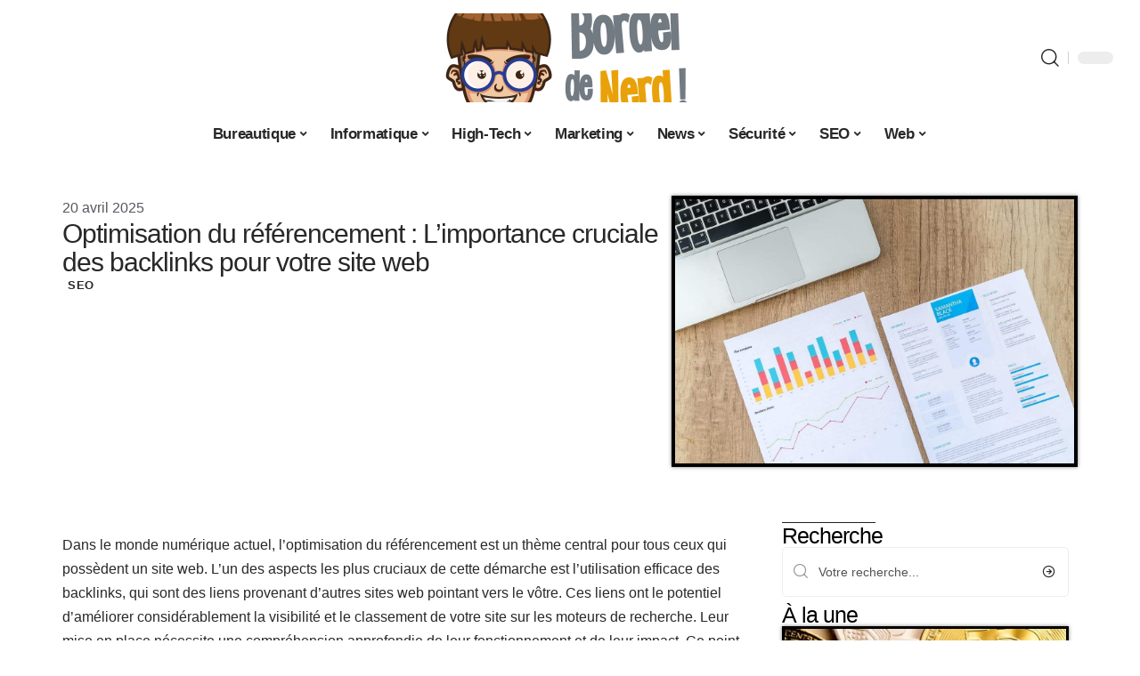

--- FILE ---
content_type: text/html; charset=UTF-8
request_url: https://www.bordel-de-nerd.net/optimisation-du-referencement-limportance-cruciale-des-backlinks-pour-votre-site-web-30/
body_size: 50498
content:
<!DOCTYPE html>
<html lang="fr-FR">
<head><meta charset="UTF-8"><script>if(navigator.userAgent.match(/MSIE|Internet Explorer/i)||navigator.userAgent.match(/Trident\/7\..*?rv:11/i)){var href=document.location.href;if(!href.match(/[?&]nowprocket/)){if(href.indexOf("?")==-1){if(href.indexOf("#")==-1){document.location.href=href+"?nowprocket=1"}else{document.location.href=href.replace("#","?nowprocket=1#")}}else{if(href.indexOf("#")==-1){document.location.href=href+"&nowprocket=1"}else{document.location.href=href.replace("#","&nowprocket=1#")}}}}</script><script>(()=>{class RocketLazyLoadScripts{constructor(){this.v="1.2.6",this.triggerEvents=["keydown","mousedown","mousemove","touchmove","touchstart","touchend","wheel"],this.userEventHandler=this.t.bind(this),this.touchStartHandler=this.i.bind(this),this.touchMoveHandler=this.o.bind(this),this.touchEndHandler=this.h.bind(this),this.clickHandler=this.u.bind(this),this.interceptedClicks=[],this.interceptedClickListeners=[],this.l(this),window.addEventListener("pageshow",(t=>{this.persisted=t.persisted,this.everythingLoaded&&this.m()})),this.CSPIssue=sessionStorage.getItem("rocketCSPIssue"),document.addEventListener("securitypolicyviolation",(t=>{this.CSPIssue||"script-src-elem"!==t.violatedDirective||"data"!==t.blockedURI||(this.CSPIssue=!0,sessionStorage.setItem("rocketCSPIssue",!0))})),document.addEventListener("DOMContentLoaded",(()=>{this.k()})),this.delayedScripts={normal:[],async:[],defer:[]},this.trash=[],this.allJQueries=[]}p(t){document.hidden?t.t():(this.triggerEvents.forEach((e=>window.addEventListener(e,t.userEventHandler,{passive:!0}))),window.addEventListener("touchstart",t.touchStartHandler,{passive:!0}),window.addEventListener("mousedown",t.touchStartHandler),document.addEventListener("visibilitychange",t.userEventHandler))}_(){this.triggerEvents.forEach((t=>window.removeEventListener(t,this.userEventHandler,{passive:!0}))),document.removeEventListener("visibilitychange",this.userEventHandler)}i(t){"HTML"!==t.target.tagName&&(window.addEventListener("touchend",this.touchEndHandler),window.addEventListener("mouseup",this.touchEndHandler),window.addEventListener("touchmove",this.touchMoveHandler,{passive:!0}),window.addEventListener("mousemove",this.touchMoveHandler),t.target.addEventListener("click",this.clickHandler),this.L(t.target,!0),this.S(t.target,"onclick","rocket-onclick"),this.C())}o(t){window.removeEventListener("touchend",this.touchEndHandler),window.removeEventListener("mouseup",this.touchEndHandler),window.removeEventListener("touchmove",this.touchMoveHandler,{passive:!0}),window.removeEventListener("mousemove",this.touchMoveHandler),t.target.removeEventListener("click",this.clickHandler),this.L(t.target,!1),this.S(t.target,"rocket-onclick","onclick"),this.M()}h(){window.removeEventListener("touchend",this.touchEndHandler),window.removeEventListener("mouseup",this.touchEndHandler),window.removeEventListener("touchmove",this.touchMoveHandler,{passive:!0}),window.removeEventListener("mousemove",this.touchMoveHandler)}u(t){t.target.removeEventListener("click",this.clickHandler),this.L(t.target,!1),this.S(t.target,"rocket-onclick","onclick"),this.interceptedClicks.push(t),t.preventDefault(),t.stopPropagation(),t.stopImmediatePropagation(),this.M()}O(){window.removeEventListener("touchstart",this.touchStartHandler,{passive:!0}),window.removeEventListener("mousedown",this.touchStartHandler),this.interceptedClicks.forEach((t=>{t.target.dispatchEvent(new MouseEvent("click",{view:t.view,bubbles:!0,cancelable:!0}))}))}l(t){EventTarget.prototype.addEventListenerWPRocketBase=EventTarget.prototype.addEventListener,EventTarget.prototype.addEventListener=function(e,i,o){"click"!==e||t.windowLoaded||i===t.clickHandler||t.interceptedClickListeners.push({target:this,func:i,options:o}),(this||window).addEventListenerWPRocketBase(e,i,o)}}L(t,e){this.interceptedClickListeners.forEach((i=>{i.target===t&&(e?t.removeEventListener("click",i.func,i.options):t.addEventListener("click",i.func,i.options))})),t.parentNode!==document.documentElement&&this.L(t.parentNode,e)}D(){return new Promise((t=>{this.P?this.M=t:t()}))}C(){this.P=!0}M(){this.P=!1}S(t,e,i){t.hasAttribute&&t.hasAttribute(e)&&(event.target.setAttribute(i,event.target.getAttribute(e)),event.target.removeAttribute(e))}t(){this._(this),"loading"===document.readyState?document.addEventListener("DOMContentLoaded",this.R.bind(this)):this.R()}k(){let t=[];document.querySelectorAll("script[type=rocketlazyloadscript][data-rocket-src]").forEach((e=>{let i=e.getAttribute("data-rocket-src");if(i&&!i.startsWith("data:")){0===i.indexOf("//")&&(i=location.protocol+i);try{const o=new URL(i).origin;o!==location.origin&&t.push({src:o,crossOrigin:e.crossOrigin||"module"===e.getAttribute("data-rocket-type")})}catch(t){}}})),t=[...new Map(t.map((t=>[JSON.stringify(t),t]))).values()],this.T(t,"preconnect")}async R(){this.lastBreath=Date.now(),this.j(this),this.F(this),this.I(),this.W(),this.q(),await this.A(this.delayedScripts.normal),await this.A(this.delayedScripts.defer),await this.A(this.delayedScripts.async);try{await this.U(),await this.H(this),await this.J()}catch(t){console.error(t)}window.dispatchEvent(new Event("rocket-allScriptsLoaded")),this.everythingLoaded=!0,this.D().then((()=>{this.O()})),this.N()}W(){document.querySelectorAll("script[type=rocketlazyloadscript]").forEach((t=>{t.hasAttribute("data-rocket-src")?t.hasAttribute("async")&&!1!==t.async?this.delayedScripts.async.push(t):t.hasAttribute("defer")&&!1!==t.defer||"module"===t.getAttribute("data-rocket-type")?this.delayedScripts.defer.push(t):this.delayedScripts.normal.push(t):this.delayedScripts.normal.push(t)}))}async B(t){if(await this.G(),!0!==t.noModule||!("noModule"in HTMLScriptElement.prototype))return new Promise((e=>{let i;function o(){(i||t).setAttribute("data-rocket-status","executed"),e()}try{if(navigator.userAgent.indexOf("Firefox/")>0||""===navigator.vendor||this.CSPIssue)i=document.createElement("script"),[...t.attributes].forEach((t=>{let e=t.nodeName;"type"!==e&&("data-rocket-type"===e&&(e="type"),"data-rocket-src"===e&&(e="src"),i.setAttribute(e,t.nodeValue))})),t.text&&(i.text=t.text),i.hasAttribute("src")?(i.addEventListener("load",o),i.addEventListener("error",(function(){i.setAttribute("data-rocket-status","failed-network"),e()})),setTimeout((()=>{i.isConnected||e()}),1)):(i.text=t.text,o()),t.parentNode.replaceChild(i,t);else{const i=t.getAttribute("data-rocket-type"),s=t.getAttribute("data-rocket-src");i?(t.type=i,t.removeAttribute("data-rocket-type")):t.removeAttribute("type"),t.addEventListener("load",o),t.addEventListener("error",(i=>{this.CSPIssue&&i.target.src.startsWith("data:")?(console.log("WPRocket: data-uri blocked by CSP -> fallback"),t.removeAttribute("src"),this.B(t).then(e)):(t.setAttribute("data-rocket-status","failed-network"),e())})),s?(t.removeAttribute("data-rocket-src"),t.src=s):t.src="data:text/javascript;base64,"+window.btoa(unescape(encodeURIComponent(t.text)))}}catch(i){t.setAttribute("data-rocket-status","failed-transform"),e()}}));t.setAttribute("data-rocket-status","skipped")}async A(t){const e=t.shift();return e&&e.isConnected?(await this.B(e),this.A(t)):Promise.resolve()}q(){this.T([...this.delayedScripts.normal,...this.delayedScripts.defer,...this.delayedScripts.async],"preload")}T(t,e){var i=document.createDocumentFragment();t.forEach((t=>{const o=t.getAttribute&&t.getAttribute("data-rocket-src")||t.src;if(o&&!o.startsWith("data:")){const s=document.createElement("link");s.href=o,s.rel=e,"preconnect"!==e&&(s.as="script"),t.getAttribute&&"module"===t.getAttribute("data-rocket-type")&&(s.crossOrigin=!0),t.crossOrigin&&(s.crossOrigin=t.crossOrigin),t.integrity&&(s.integrity=t.integrity),i.appendChild(s),this.trash.push(s)}})),document.head.appendChild(i)}j(t){let e={};function i(i,o){return e[o].eventsToRewrite.indexOf(i)>=0&&!t.everythingLoaded?"rocket-"+i:i}function o(t,o){!function(t){e[t]||(e[t]={originalFunctions:{add:t.addEventListener,remove:t.removeEventListener},eventsToRewrite:[]},t.addEventListener=function(){arguments[0]=i(arguments[0],t),e[t].originalFunctions.add.apply(t,arguments)},t.removeEventListener=function(){arguments[0]=i(arguments[0],t),e[t].originalFunctions.remove.apply(t,arguments)})}(t),e[t].eventsToRewrite.push(o)}function s(e,i){let o=e[i];e[i]=null,Object.defineProperty(e,i,{get:()=>o||function(){},set(s){t.everythingLoaded?o=s:e["rocket"+i]=o=s}})}o(document,"DOMContentLoaded"),o(window,"DOMContentLoaded"),o(window,"load"),o(window,"pageshow"),o(document,"readystatechange"),s(document,"onreadystatechange"),s(window,"onload"),s(window,"onpageshow");try{Object.defineProperty(document,"readyState",{get:()=>t.rocketReadyState,set(e){t.rocketReadyState=e},configurable:!0}),document.readyState="loading"}catch(t){console.log("WPRocket DJE readyState conflict, bypassing")}}F(t){let e;function i(e){return t.everythingLoaded?e:e.split(" ").map((t=>"load"===t||0===t.indexOf("load.")?"rocket-jquery-load":t)).join(" ")}function o(o){function s(t){const e=o.fn[t];o.fn[t]=o.fn.init.prototype[t]=function(){return this[0]===window&&("string"==typeof arguments[0]||arguments[0]instanceof String?arguments[0]=i(arguments[0]):"object"==typeof arguments[0]&&Object.keys(arguments[0]).forEach((t=>{const e=arguments[0][t];delete arguments[0][t],arguments[0][i(t)]=e}))),e.apply(this,arguments),this}}o&&o.fn&&!t.allJQueries.includes(o)&&(o.fn.ready=o.fn.init.prototype.ready=function(e){return t.domReadyFired?e.bind(document)(o):document.addEventListener("rocket-DOMContentLoaded",(()=>e.bind(document)(o))),o([])},s("on"),s("one"),t.allJQueries.push(o)),e=o}o(window.jQuery),Object.defineProperty(window,"jQuery",{get:()=>e,set(t){o(t)}})}async H(t){const e=document.querySelector("script[data-webpack]");e&&(await async function(){return new Promise((t=>{e.addEventListener("load",t),e.addEventListener("error",t)}))}(),await t.K(),await t.H(t))}async U(){this.domReadyFired=!0;try{document.readyState="interactive"}catch(t){}await this.G(),document.dispatchEvent(new Event("rocket-readystatechange")),await this.G(),document.rocketonreadystatechange&&document.rocketonreadystatechange(),await this.G(),document.dispatchEvent(new Event("rocket-DOMContentLoaded")),await this.G(),window.dispatchEvent(new Event("rocket-DOMContentLoaded"))}async J(){try{document.readyState="complete"}catch(t){}await this.G(),document.dispatchEvent(new Event("rocket-readystatechange")),await this.G(),document.rocketonreadystatechange&&document.rocketonreadystatechange(),await this.G(),window.dispatchEvent(new Event("rocket-load")),await this.G(),window.rocketonload&&window.rocketonload(),await this.G(),this.allJQueries.forEach((t=>t(window).trigger("rocket-jquery-load"))),await this.G();const t=new Event("rocket-pageshow");t.persisted=this.persisted,window.dispatchEvent(t),await this.G(),window.rocketonpageshow&&window.rocketonpageshow({persisted:this.persisted}),this.windowLoaded=!0}m(){document.onreadystatechange&&document.onreadystatechange(),window.onload&&window.onload(),window.onpageshow&&window.onpageshow({persisted:this.persisted})}I(){const t=new Map;document.write=document.writeln=function(e){const i=document.currentScript;i||console.error("WPRocket unable to document.write this: "+e);const o=document.createRange(),s=i.parentElement;let n=t.get(i);void 0===n&&(n=i.nextSibling,t.set(i,n));const c=document.createDocumentFragment();o.setStart(c,0),c.appendChild(o.createContextualFragment(e)),s.insertBefore(c,n)}}async G(){Date.now()-this.lastBreath>45&&(await this.K(),this.lastBreath=Date.now())}async K(){return document.hidden?new Promise((t=>setTimeout(t))):new Promise((t=>requestAnimationFrame(t)))}N(){this.trash.forEach((t=>t.remove()))}static run(){const t=new RocketLazyLoadScripts;t.p(t)}}RocketLazyLoadScripts.run()})();</script>
    
    <meta http-equiv="X-UA-Compatible" content="IE=edge">
    <meta name="viewport" content="width=device-width, initial-scale=1">
    <link rel="profile" href="https://gmpg.org/xfn/11">
	<meta name='robots' content='index, follow, max-image-preview:large, max-snippet:-1, max-video-preview:-1' />
            <link rel="apple-touch-icon" href="https://www.bordel-de-nerd.net/wp-content/uploads/bordel-de-nerd.net-512x512_2.png"/>
		            <meta name="msapplication-TileColor" content="#ffffff">
            <meta name="msapplication-TileImage" content="https://www.bordel-de-nerd.net/wp-content/uploads/bordel-de-nerd.net-512x512_2.png"/>
		<meta http-equiv="Content-Security-Policy" content="upgrade-insecure-requests">

	<!-- This site is optimized with the Yoast SEO plugin v26.7 - https://yoast.com/wordpress/plugins/seo/ -->
	<title>Optimisation du référencement : L&#039;importance cruciale des backlinks pour votre site web - Bordel de Nerd</title><link rel="preload" data-rocket-preload as="font" href="https://www.bordel-de-nerd.net/wp-content/themes/foxiz/assets/fonts/icons.woff2" crossorigin><style id="wpr-usedcss">img:is([sizes=auto i],[sizes^="auto," i]){contain-intrinsic-size:3000px 1500px}.block-wrap>.block-inner>.p-grid,.block-wrap>.block-inner>.p-wrap,.entry-content,.footer-wrap,.mega-dropdown,.ruby-table-contents,.swiper-container,.swiper-wrapper .p-wrap,.widget{contain:style layout}body,html{font-family:-apple-system,BlinkMacSystemFont,"Segoe UI",Roboto,Helvetica,Arial,sans-serif,"Apple Color Emoji","Segoe UI Emoji","Segoe UI Symbol"!important}a,address,article,aside,code,div,dl,dt,em,fieldset,figcaption,footer,form,h1,h2,h3,header,label,legend,li,main,nav,p,section,span,strong,time,tr,ul{font-family:inherit}img.emoji{display:inline!important;border:none!important;box-shadow:none!important;height:1em!important;width:1em!important;margin:0 .07em!important;vertical-align:-.1em!important;background:0 0!important;padding:0!important}:root{--direction-multiplier:1}body.rtl{--direction-multiplier:-1}.elementor-screen-only{height:1px;margin:-1px;overflow:hidden;padding:0;position:absolute;top:-10000em;width:1px;clip:rect(0,0,0,0);border:0}.elementor *,.elementor :after,.elementor :before{box-sizing:border-box}.elementor a{box-shadow:none;text-decoration:none}.elementor img{border:none;border-radius:0;box-shadow:none;height:auto;max-width:100%}.elementor .elementor-widget:not(.elementor-widget-text-editor):not(.elementor-widget-theme-post-content) figure{margin:0}.elementor iframe,.elementor object,.elementor video{border:none;line-height:1;margin:0;max-width:100%;width:100%}.elementor-element{--flex-direction:initial;--flex-wrap:initial;--justify-content:initial;--align-items:initial;--align-content:initial;--gap:initial;--flex-basis:initial;--flex-grow:initial;--flex-shrink:initial;--order:initial;--align-self:initial;align-self:var(--align-self);flex-basis:var(--flex-basis);flex-grow:var(--flex-grow);flex-shrink:var(--flex-shrink);order:var(--order)}.elementor-element:where(.e-con-full,.elementor-widget){align-content:var(--align-content);align-items:var(--align-items);flex-direction:var(--flex-direction);flex-wrap:var(--flex-wrap);gap:var(--row-gap) var(--column-gap);justify-content:var(--justify-content)}.elementor-invisible{visibility:hidden}:root{--page-title-display:block}.elementor-widget-wrap{align-content:flex-start;flex-wrap:wrap;position:relative;width:100%}.elementor:not(.elementor-bc-flex-widget) .elementor-widget-wrap{display:flex}.elementor-widget-wrap>.elementor-element{width:100%}.elementor-widget-wrap.e-swiper-container{width:calc(100% - (var(--e-column-margin-left,0px) + var(--e-column-margin-right,0px)))}.elementor-widget{position:relative}.elementor-widget:not(:last-child){margin-block-end:var(--kit-widget-spacing,20px)}@media (min-width:1025px){#elementor-device-mode:after{content:"desktop"}}@media (min-width:-1){#elementor-device-mode:after{content:"widescreen"}.elementor-widget:not(.elementor-widescreen-align-end) .elementor-icon-list-item:after{inset-inline-start:0}.elementor-widget:not(.elementor-widescreen-align-start) .elementor-icon-list-item:after{inset-inline-end:0}}@media (max-width:-1){#elementor-device-mode:after{content:"laptop";content:"tablet_extra"}}@media (max-width:1024px){#elementor-device-mode:after{content:"tablet"}}@media (max-width:-1){#elementor-device-mode:after{content:"mobile_extra"}.elementor-widget:not(.elementor-laptop-align-end) .elementor-icon-list-item:after{inset-inline-start:0}.elementor-widget:not(.elementor-laptop-align-start) .elementor-icon-list-item:after{inset-inline-end:0}.elementor-widget:not(.elementor-tablet_extra-align-end) .elementor-icon-list-item:after{inset-inline-start:0}.elementor-widget:not(.elementor-tablet_extra-align-start) .elementor-icon-list-item:after{inset-inline-end:0}}@media (prefers-reduced-motion:no-preference){html{scroll-behavior:smooth}}.e-con{--border-radius:0;--border-top-width:0px;--border-right-width:0px;--border-bottom-width:0px;--border-left-width:0px;--border-style:initial;--border-color:initial;--container-widget-width:100%;--container-widget-height:initial;--container-widget-flex-grow:0;--container-widget-align-self:initial;--content-width:min(100%,var(--container-max-width,1140px));--width:100%;--min-height:initial;--height:auto;--text-align:initial;--margin-top:0px;--margin-right:0px;--margin-bottom:0px;--margin-left:0px;--padding-top:var(--container-default-padding-top,10px);--padding-right:var(--container-default-padding-right,10px);--padding-bottom:var(--container-default-padding-bottom,10px);--padding-left:var(--container-default-padding-left,10px);--position:relative;--z-index:revert;--overflow:visible;--gap:var(--widgets-spacing,20px);--row-gap:var(--widgets-spacing-row,20px);--column-gap:var(--widgets-spacing-column,20px);--overlay-mix-blend-mode:initial;--overlay-opacity:1;--overlay-transition:0.3s;--e-con-grid-template-columns:repeat(3,1fr);--e-con-grid-template-rows:repeat(2,1fr);border-radius:var(--border-radius);height:var(--height);min-height:var(--min-height);min-width:0;overflow:var(--overflow);position:var(--position);width:var(--width);z-index:var(--z-index);--flex-wrap-mobile:wrap}.e-con:where(:not(.e-div-block-base)){transition:background var(--background-transition,.3s),border var(--border-transition,.3s),box-shadow var(--border-transition,.3s),transform var(--e-con-transform-transition-duration,.4s)}.e-con{--margin-block-start:var(--margin-top);--margin-block-end:var(--margin-bottom);--margin-inline-start:var(--margin-left);--margin-inline-end:var(--margin-right);--padding-inline-start:var(--padding-left);--padding-inline-end:var(--padding-right);--padding-block-start:var(--padding-top);--padding-block-end:var(--padding-bottom);--border-block-start-width:var(--border-top-width);--border-block-end-width:var(--border-bottom-width);--border-inline-start-width:var(--border-left-width);--border-inline-end-width:var(--border-right-width)}body.rtl .e-con{--padding-inline-start:var(--padding-right);--padding-inline-end:var(--padding-left);--margin-inline-start:var(--margin-right);--margin-inline-end:var(--margin-left);--border-inline-start-width:var(--border-right-width);--border-inline-end-width:var(--border-left-width)}.e-con{margin-block-end:var(--margin-block-end);margin-block-start:var(--margin-block-start);margin-inline-end:var(--margin-inline-end);margin-inline-start:var(--margin-inline-start);padding-inline-end:var(--padding-inline-end);padding-inline-start:var(--padding-inline-start)}.e-con.e-flex{--flex-direction:column;--flex-basis:auto;--flex-grow:0;--flex-shrink:1;flex:var(--flex-grow) var(--flex-shrink) var(--flex-basis)}.e-con-full,.e-con>.e-con-inner{padding-block-end:var(--padding-block-end);padding-block-start:var(--padding-block-start);text-align:var(--text-align)}.e-con-full.e-flex,.e-con.e-flex>.e-con-inner{flex-direction:var(--flex-direction)}.e-con,.e-con>.e-con-inner{display:var(--display)}.e-con-boxed.e-flex{align-content:normal;align-items:normal;flex-direction:column;flex-wrap:nowrap;justify-content:normal}.e-con-boxed{gap:initial;text-align:initial}.e-con.e-flex>.e-con-inner{align-content:var(--align-content);align-items:var(--align-items);align-self:auto;flex-basis:auto;flex-grow:1;flex-shrink:1;flex-wrap:var(--flex-wrap);justify-content:var(--justify-content)}.e-con>.e-con-inner{gap:var(--row-gap) var(--column-gap);height:100%;margin:0 auto;max-width:var(--content-width);padding-inline-end:0;padding-inline-start:0;width:100%}:is(.elementor-section-wrap,[data-elementor-id])>.e-con{--margin-left:auto;--margin-right:auto;max-width:min(100%,var(--width))}.e-con .elementor-widget.elementor-widget{margin-block-end:0}.e-con:before,.e-con>.elementor-motion-effects-container>.elementor-motion-effects-layer:before{border-block-end-width:var(--border-block-end-width);border-block-start-width:var(--border-block-start-width);border-color:var(--border-color);border-inline-end-width:var(--border-inline-end-width);border-inline-start-width:var(--border-inline-start-width);border-radius:var(--border-radius);border-style:var(--border-style);content:var(--background-overlay);display:block;height:max(100% + var(--border-top-width) + var(--border-bottom-width),100%);left:calc(0px - var(--border-left-width));mix-blend-mode:var(--overlay-mix-blend-mode);opacity:var(--overlay-opacity);position:absolute;top:calc(0px - var(--border-top-width));transition:var(--overlay-transition,.3s);width:max(100% + var(--border-left-width) + var(--border-right-width),100%)}.e-con:before{transition:background var(--overlay-transition,.3s),border-radius var(--border-transition,.3s),opacity var(--overlay-transition,.3s)}.e-con .elementor-widget{min-width:0}.e-con .elementor-widget.e-widget-swiper{width:100%}.e-con>.e-con-inner>.elementor-widget>.elementor-widget-container,.e-con>.elementor-widget>.elementor-widget-container{height:100%}.e-con.e-con>.e-con-inner>.elementor-widget,.elementor.elementor .e-con>.elementor-widget{max-width:100%}.e-con .elementor-widget:not(:last-child){--kit-widget-spacing:0px}@media (max-width:767px){#elementor-device-mode:after{content:"mobile"}.e-con.e-flex{--width:100%;--flex-wrap:var(--flex-wrap-mobile)}}.elementor-element:where(:not(.e-con)):where(:not(.e-div-block-base)) .elementor-widget-container,.elementor-element:where(:not(.e-con)):where(:not(.e-div-block-base)):not(:has(.elementor-widget-container)){transition:background .3s,border .3s,border-radius .3s,box-shadow .3s,transform var(--e-transform-transition-duration,.4s)}.elementor-heading-title{line-height:1;margin:0;padding:0}.animated{animation-duration:1.25s}.animated.infinite{animation-iteration-count:infinite}.animated.reverse{animation-direction:reverse;animation-fill-mode:forwards}@media (prefers-reduced-motion:reduce){.animated{animation:none!important}html *{transition-delay:0s!important;transition-duration:0s!important}}.elementor-kit-4085{--e-global-color-primary:#6EC1E4;--e-global-color-secondary:#54595F;--e-global-color-text:#7A7A7A;--e-global-color-accent:#61CE70;--e-global-typography-primary-font-family:"Roboto";--e-global-typography-primary-font-weight:600;--e-global-typography-secondary-font-family:"Roboto Slab";--e-global-typography-secondary-font-weight:400;--e-global-typography-text-font-family:"Roboto";--e-global-typography-text-font-weight:400;--e-global-typography-accent-font-family:"Roboto";--e-global-typography-accent-font-weight:500}.e-con{--container-max-width:1140px}.elementor-widget:not(:last-child){--kit-widget-spacing:20px}.elementor-element{--widgets-spacing:20px 20px;--widgets-spacing-row:20px;--widgets-spacing-column:20px}h1.entry-title{display:var(--page-title-display)}.elementor-4388 .elementor-element.elementor-element-16f652e2{--display:flex;--flex-direction:row;--container-widget-width:initial;--container-widget-height:100%;--container-widget-flex-grow:1;--container-widget-align-self:stretch;--flex-wrap-mobile:wrap;--margin-top:40px;--margin-bottom:40px;--margin-left:0px;--margin-right:0px}.elementor-4388 .elementor-element.elementor-element-5ff235a0{--display:flex;--flex-direction:column;--container-widget-width:100%;--container-widget-height:initial;--container-widget-flex-grow:0;--container-widget-align-self:initial;--flex-wrap-mobile:wrap;--justify-content:center;--gap:8px 8px;--row-gap:8px;--column-gap:8px;--margin-top:0px;--margin-bottom:0px;--margin-left:0px;--margin-right:0px;--padding-top:0px;--padding-bottom:0px;--padding-left:0px;--padding-right:0px}.elementor-widget-post-info .elementor-icon-list-item:not(:last-child):after{border-color:var(--e-global-color-text)}.elementor-widget-post-info .elementor-icon-list-text,.elementor-widget-post-info .elementor-icon-list-text a{color:var(--e-global-color-secondary)}.elementor-widget-post-info .elementor-icon-list-item{font-family:var( --e-global-typography-text-font-family ),Sans-serif;font-weight:var(--e-global-typography-text-font-weight)}.elementor-4388 .elementor-element.elementor-element-7a9d9b70 .elementor-icon-list-icon{width:14px}.elementor-4388 .elementor-element.elementor-element-7a9d9b70 .elementor-icon-list-icon i{font-size:14px}.elementor-4388 .elementor-element.elementor-element-7a9d9b70 .elementor-icon-list-icon svg{--e-icon-list-icon-size:14px}.elementor-4388 .elementor-element.elementor-element-4a671f01>.elementor-widget-container{margin:0 0 0 6px;padding:0}.elementor-4388 .elementor-element.elementor-element-70b698bd{--display:flex;--flex-direction:column;--container-widget-width:100%;--container-widget-height:initial;--container-widget-flex-grow:0;--container-widget-align-self:initial;--flex-wrap-mobile:wrap;--gap:8px 8px;--row-gap:8px;--column-gap:8px;--margin-top:0px;--margin-bottom:0px;--margin-left:0px;--margin-right:0px;--padding-top:0px;--padding-bottom:0px;--padding-left:0px;--padding-right:0px}.elementor-4388 .elementor-element.elementor-element-44bdf833>.elementor-widget-container{margin:0;padding:0}.elementor-4388 .elementor-element.elementor-element-153b5cbf{--display:flex;--flex-direction:row;--container-widget-width:initial;--container-widget-height:100%;--container-widget-flex-grow:1;--container-widget-align-self:stretch;--flex-wrap-mobile:wrap;--margin-top:0px;--margin-bottom:40px;--margin-left:0px;--margin-right:0px;--padding-top:0px;--padding-bottom:0px;--padding-left:0px;--padding-right:0px}.elementor-4388 .elementor-element.elementor-element-463b56b8{--display:flex;--margin-top:24px;--margin-bottom:0px;--margin-left:0px;--margin-right:0px;--padding-top:0px;--padding-bottom:0px;--padding-left:0px;--padding-right:24px}.elementor-4388 .elementor-element.elementor-element-6db80853>.elementor-widget-container{margin:0;padding:0}.elementor-4388 .elementor-element.elementor-element-218400b7{text-align:start}.elementor-4388 .elementor-element.elementor-element-218400b7 .elementor-heading-title{color:#000}.elementor-4388 .elementor-element.elementor-element-4b6a2879 .p-featured{padding-bottom:80%}.elementor-4388 .elementor-element.elementor-element-4b6a2879{--wrap-border:0px}.elementor-4388 .elementor-element.elementor-element-cbe4912{--display:flex;--margin-top:0px;--margin-bottom:0px;--margin-left:0px;--margin-right:0px;--padding-top:0px;--padding-bottom:0px;--padding-left:0px;--padding-right:0px}.elementor-4388 .elementor-element.elementor-element-548463bf{margin:0 0 calc(var(--kit-widget-spacing,0px) + 0px) 0;padding:0}@media(max-width:1024px){.e-con{--container-max-width:1024px}.elementor-4388 .elementor-element.elementor-element-218400b7{width:100%;max-width:100%}}@media(min-width:768px){.elementor-4388 .elementor-element.elementor-element-5ff235a0{--width:60%}.elementor-4388 .elementor-element.elementor-element-70b698bd{--width:40%}.elementor-4388 .elementor-element.elementor-element-463b56b8{--width:70%}.elementor-4388 .elementor-element.elementor-element-cbe4912{--width:30%}}@media(max-width:767px){.e-con{--container-max-width:767px}.elementor-4388 .elementor-element.elementor-element-463b56b8{--padding-top:0px;--padding-bottom:0px;--padding-left:0px;--padding-right:0px}.elementor-4388 .elementor-element.elementor-element-218400b7{text-align:center}}:root{--effect:all .25s cubic-bezier(0.32, 0.74, 0.57, 1);--timing:cubic-bezier(0.32, 0.74, 0.57, 1);--shadow-12:#0000001f;--shadow-2:#00000005;--round-3:3px;--height-34:34px;--height-40:40px;--padding-40:0 40px;--round-5:5px;--round-7:7px;--shadow-7:#00000012;--dark-accent:#191c20;--dark-accent-0:#191c2000;--dark-accent-90:#191c20f2;--meta-b-family:inherit;--meta-b-fcolor:#282828;--meta-b-fspace:normal;--meta-b-fstyle:normal;--meta-b-fweight:600;--meta-b-transform:none;--nav-bg:#fff;--subnav-bg:#fff;--indicator-bg-from:#ff0084;--nav-bg-from:#fff;--subnav-bg-from:#fff;--indicator-bg-to:#2c2cf8;--nav-bg-to:#fff;--subnav-bg-to:#fff;--bottom-border-color:var(--flex-gray-20);--column-border-color:var(--flex-gray-20);--audio-color:#ffa052;--excerpt-color:#666;--g-color:#ff184e;--gallery-color:#729dff;--heading-color:var(--body-fcolor);--nav-color:#282828;--privacy-color:#fff;--review-color:#ffc300;--subnav-color:#282828;--video-color:#ffc300;--nav-color-10:#28282820;--subnav-color-10:#28282820;--g-color-90:#ff184ee6;--absolute-dark:#242424;--body-family:'Oxygen',sans-serif;--btn-family:'Encode Sans Condensed',sans-serif;--cat-family:'Oxygen',sans-serif;--dwidgets-family:'Oxygen',sans-serif;--h1-family:'Encode Sans Condensed',sans-serif;--h2-family:'Encode Sans Condensed',sans-serif;--h3-family:'Encode Sans Condensed',sans-serif;--h4-family:'Encode Sans Condensed',sans-serif;--h5-family:'Encode Sans Condensed',sans-serif;--h6-family:'Encode Sans Condensed',sans-serif;--input-family:'Encode Sans Condensed',sans-serif;--menu-family:'Encode Sans Condensed',sans-serif;--meta-family:'Encode Sans Condensed',sans-serif;--submenu-family:'Encode Sans Condensed',sans-serif;--tagline-family:'Encode Sans Condensed',sans-serif;--body-fcolor:#282828;--btn-fcolor:inherit;--h1-fcolor:inherit;--h2-fcolor:inherit;--h3-fcolor:inherit;--h4-fcolor:inherit;--h5-fcolor:inherit;--h6-fcolor:inherit;--input-fcolor:inherit;--meta-fcolor:#666;--tagline-fcolor:inherit;--body-fsize:16px;--btn-fsize:12px;--cat-fsize:10px;--dwidgets-fsize:13px;--excerpt-fsize:14px;--h1-fsize:40px;--h2-fsize:28px;--h3-fsize:22px;--h4-fsize:16px;--h5-fsize:14px;--h6-fsize:13px;--headline-fsize:45px;--input-fsize:14px;--menu-fsize:17px;--meta-fsize:13px;--submenu-fsize:13px;--tagline-fsize:28px;--body-fspace:normal;--btn-fspace:normal;--cat-fspace:.07em;--dwidgets-fspace:0;--h1-fspace:normal;--h2-fspace:normal;--h3-fspace:normal;--h4-fspace:normal;--h5-fspace:normal;--h6-fspace:normal;--input-fspace:normal;--menu-fspace:-.02em;--meta-fspace:normal;--submenu-fspace:-.02em;--tagline-fspace:normal;--body-fstyle:normal;--btn-fstyle:normal;--cat-fstyle:normal;--dwidgets-fstyle:normal;--h1-fstyle:normal;--h2-fstyle:normal;--h3-fstyle:normal;--h4-fstyle:normal;--h5-fstyle:normal;--h6-fstyle:normal;--input-fstyle:normal;--menu-fstyle:normal;--meta-fstyle:normal;--submenu-fstyle:normal;--tagline-fstyle:normal;--body-fweight:400;--btn-fweight:700;--cat-fweight:700;--dwidgets-fweight:600;--h1-fweight:700;--h2-fweight:700;--h3-fweight:700;--h4-fweight:700;--h5-fweight:700;--h6-fweight:600;--input-fweight:400;--menu-fweight:600;--meta-fweight:400;--submenu-fweight:500;--tagline-fweight:400;--flex-gray-15:#88888826;--flex-gray-20:#88888833;--flex-gray-40:#88888866;--flex-gray-7:#88888812;--indicator-height:4px;--nav-height:60px;--absolute-light:#ddd;--solid-light:#fafafa;--em-mini:.8em;--rem-mini:.8rem;--transparent-nav-color:#fff;--swiper-navigation-size:44px;--tagline-s-fsize:22px;--em-small:.92em;--rem-small:.92rem;--bottom-spacing:35px;--box-spacing:5%;--el-spacing:12px;--heading-sub-color:var(--g-color);--body-transform:none;--btn-transform:none;--cat-transform:uppercase;--dwidgets-transform:none;--h1-transform:none;--h2-transform:none;--h3-transform:none;--h4-transform:none;--h5-transform:none;--h6-transform:none;--input-transform:none;--menu-transform:none;--meta-transform:none;--submenu-transform:none;--tagline-transform:none;--absolute-white:#fff;--solid-white:#fff;--absolute-white-0:#ffffff00;--absolute-white-90:#fffffff2;--max-width-wo-sb:100%}.light-scheme,[data-theme=dark]{--shadow-12:#00000066;--shadow-2:#00000033;--shadow-7:#0000004d;--dark-accent:#0e0f12;--dark-accent-0:#0e0f1200;--dark-accent-90:#0e0f12f2;--meta-b-fcolor:#fff;--nav-bg:#131518;--subnav-bg:#191c20;--nav-bg-from:#131518;--subnav-bg-from:#191c20;--nav-bg-to:#131518;--subnav-bg-to:#191c20;--bcrumb-color:#fff;--excerpt-color:#ddd;--heading-color:var(--body-fcolor);--nav-color:#fff;--subnav-color:#fff;--nav-color-10:#ffffff15;--subnav-color-10:#ffffff15;--body-fcolor:#fff;--h1-fcolor:#fff;--h2-fcolor:#fff;--h3-fcolor:#fff;--h4-fcolor:#fff;--h5-fcolor:#fff;--h6-fcolor:#fff;--headline-fcolor:#fff;--input-fcolor:#fff;--meta-fcolor:#bbb;--tagline-fcolor:#fff;--flex-gray-15:#88888840;--flex-gray-20:#8888884d;--flex-gray-7:#88888818;--solid-light:#333;--heading-sub-color:var(--g-color);--solid-white:#191c20}body .light-scheme [data-mode=default],body:not([data-theme=dark]) [data-mode=dark],body[data-theme=dark] [data-mode=default]{display:none!important}body .light-scheme [data-mode=dark]{display:inherit!important}.light-scheme input::placeholder,[data-theme=dark] input::placeholder{color:var(--absolute-light)}a,address,body,caption,code,div,dl,dt,em,fieldset,form,h1,h2,h3,html,iframe,label,legend,li,object,p,s,span,strong,table,tbody,tr,tt,ul{font-family:inherit;font-size:100%;font-weight:inherit;font-style:inherit;line-height:inherit;margin:0;padding:0;vertical-align:baseline;border:0;outline:0}html{font-size:var(--body-fsize);overflow-x:hidden;-ms-text-size-adjust:100%;-webkit-text-size-adjust:100%;text-size-adjust:100%}body{font-family:var(--body-family);font-size:var(--body-fsize);font-weight:var(--body-fweight);font-style:var(--body-fstyle);line-height:1.7;display:block;margin:0;letter-spacing:var(--body-fspace);text-transform:var(--body-transform);color:var(--body-fcolor);background-color:var(--solid-white)}body.rtl{direction:rtl}*{-moz-box-sizing:border-box;-webkit-box-sizing:border-box;box-sizing:border-box}:after,:before{-moz-box-sizing:border-box;-webkit-box-sizing:border-box;box-sizing:border-box}.site{position:relative;display:block}.site *{-webkit-font-smoothing:antialiased;-moz-osx-font-smoothing:grayscale;text-rendering:optimizeLegibility}.site-outer{position:relative;display:block;max-width:100%;background-color:var(--solid-white)}.top-spacing .site-outer{-webkit-transition:margin .5s var(--timing);transition:margin .5s var(--timing)}.site-wrap{position:relative;display:block;margin:0;padding:0}.site-wrap{z-index:1;min-height:45vh}button,input{overflow:visible}canvas,progress,video{display:inline-block}progress{vertical-align:baseline}[type=checkbox],[type=radio],legend{box-sizing:border-box;padding:0}figure{display:block;margin:0}em{font-weight:400;font-style:italic}dt{font-weight:700}address{font-style:italic}code{font-family:monospace,monospace;font-size:.9em}a{text-decoration:none;color:inherit;background-color:transparent}strong{font-weight:700}code{font-family:Courier,monospace;padding:5px;background-color:var(--flex-gray-7)}img{max-width:100%;height:auto;vertical-align:middle;border-style:none;-webkit-object-fit:cover;object-fit:cover}svg:not(:root){overflow:hidden}button,input,optgroup,select,textarea{text-transform:none;color:inherit;outline:0!important}select{line-height:22px;position:relative;max-width:100%;padding:10px;border-color:var(--flex-gray-15);border-radius:var(--round-5);outline:0!important;background:url('data:image/svg+xml;utf8,<svg xmlns="http://www.w3.org/2000/svg" viewBox="0 0 24 24"><path d="M12 15a1 1 0 0 1-.707-.293l-3-3a1 1 0 0 1 1.414-1.414L12 12.586l2.293-2.293a1 1 0 0 1 1.414 1.414l-3 3A1 1 0 0 1 12 15z"/></svg>') right 5px top 50% no-repeat;background-size:22px;-moz-appearance:none;-webkit-appearance:none;appearance:none}select option{background-color:var(--solid-white)}[type=reset],[type=submit],button,html [type=button]{-webkit-appearance:button}[type=button]::-moz-focus-inner,[type=reset]::-moz-focus-inner,[type=submit]::-moz-focus-inner,button::-moz-focus-inner{padding:0;border-style:none}[type=button]:-moz-focusring,[type=reset]:-moz-focusring,[type=submit]:-moz-focusring,button:-moz-focusring{outline:ButtonText dotted 1px}fieldset{padding:0}legend{font-weight:700;display:table;max-width:100%;white-space:normal;color:inherit}textarea{overflow:auto}[type=number]::-webkit-inner-spin-button,[type=number]::-webkit-outer-spin-button{height:auto}[type=search]::-webkit-search-cancel-button,[type=search]::-webkit-search-decoration{-webkit-appearance:none}::-webkit-file-upload-button{font:inherit;-webkit-appearance:button}[hidden],template{display:none}.clearfix:after,.clearfix:before{display:table;clear:both;content:' '}.hidden{display:none}input:disabled,select:disabled,textarea:disabled{opacity:.5;background-color:#ffcb3330}h1{font-family:var(--h1-family);font-size:var(--h1-fsize);font-weight:var(--h1-fweight);font-style:var(--h1-fstyle);line-height:var(--h1-fheight, 1.2);letter-spacing:var(--h1-fspace);text-transform:var(--h1-transform)}h1{color:var(--h1-fcolor)}h2{font-family:var(--h2-family);font-size:var(--h2-fsize);font-weight:var(--h2-fweight);font-style:var(--h2-fstyle);line-height:var(--h2-fheight, 1.25);letter-spacing:var(--h2-fspace);text-transform:var(--h2-transform)}h2{color:var(--h2-fcolor)}.h3,h3{font-family:var(--h3-family);font-size:var(--h3-fsize);font-weight:var(--h3-fweight);font-style:var(--h3-fstyle);line-height:var(--h3-fheight, 1.3);letter-spacing:var(--h3-fspace);text-transform:var(--h3-transform)}h3{color:var(--h3-fcolor)}.h4{font-family:var(--h4-family);font-size:var(--h4-fsize);font-weight:var(--h4-fweight);font-style:var(--h4-fstyle);line-height:var(--h4-fheight, 1.45);letter-spacing:var(--h4-fspace);text-transform:var(--h4-transform)}.h5{font-family:var(--h5-family);font-size:var(--h5-fsize);font-weight:var(--h5-fweight);font-style:var(--h5-fstyle);line-height:var(--h5-fheight, 1.5);letter-spacing:var(--h5-fspace);text-transform:var(--h5-transform)}.p-categories{font-family:var(--cat-family);font-size:var(--cat-fsize);font-weight:var(--cat-fweight);font-style:var(--cat-fstyle);letter-spacing:var(--cat-fspace);text-transform:var(--cat-transform)}.is-meta,.user-form label{font-family:var(--meta-family);font-size:var(--meta-fsize);font-weight:var(--meta-fweight);font-style:var(--meta-fstyle);letter-spacing:var(--meta-fspace);text-transform:var(--meta-transform)}.tipsy-inner{font-family:var(--meta-family);font-weight:var(--meta-fweight);font-style:var(--meta-fstyle);letter-spacing:var(--meta-fspace);text-transform:var(--meta-transform);color:var(--meta-fcolor)}figcaption{font-family:var(--meta-family);font-size:var(--meta-fsize);font-weight:var(--meta-fweight);font-style:var(--meta-fstyle);letter-spacing:var(--meta-fspace);text-transform:var(--meta-transform)}.is-meta{color:var(--meta-fcolor)}input[type=email],input[type=number],input[type=password],input[type=search],input[type=text],input[type=url],textarea{font-family:var(--input-family);font-size:var(--input-fsize);font-weight:var(--input-fweight);font-style:var(--input-fstyle);line-height:1.5;letter-spacing:var(--input-fspace);text-transform:var(--input-transform);color:var(--input-fcolor)}textarea{font-size:var(--input-fsize)!important}.button,a.comment-reply-link,a.show-post-comment,button,input[type=submit]{font-family:var(--btn-family);font-size:var(--btn-fsize);font-weight:var(--btn-fweight);font-style:var(--btn-fstyle);letter-spacing:var(--btn-fspace);text-transform:var(--btn-transform)}.main-menu>li>a{font-family:var(--menu-family);font-size:var(--menu-fsize);font-weight:var(--menu-fweight);font-style:var(--menu-fstyle);line-height:1.5;letter-spacing:var(--menu-fspace);text-transform:var(--menu-transform)}.mobile-menu>li>a{font-family:'Encode Sans Condensed',sans-serif;font-size:1.1rem;font-weight:400;font-style:normal;line-height:1.5;letter-spacing:-.02em;text-transform:none}.mobile-qview a{font-family:'Encode Sans Condensed',sans-serif;font-size:16px;font-weight:600;font-style:normal;letter-spacing:-.02em;text-transform:none}.s-title{font-family:var(--headline-family,var(--h1-family));font-size:var(--headline-fsize, var(--h1-fsize));font-weight:var(--headline-fweight,var(--h1-fweight));font-style:var(--headline-fstyle,var(--h1-fstyle));letter-spacing:var(--headline-fspace, var(--h1-fspace));text-transform:var(--headline-transform,var(--h1-transform));color:var(--headline-fcolor,var(--h1-fcolor))}.s-title:not(.fw-headline){font-size:var(--headline-s-fsize, var(--h1-fsize))}.description-text{font-size:var(--excerpt-fsize)}input[type=email],input[type=number],input[type=password],input[type=search],input[type=text],input[type=url]{line-height:22px;max-width:100%;padding:10px 20px;-webkit-transition:var(--effect);transition:var(--effect);white-space:nowrap;border:none;border-radius:var(--round-3);outline:0!important;background-color:var(--flex-gray-7);-webkit-box-shadow:none!important;box-shadow:none!important}button{cursor:pointer;border:none;border-radius:var(--round-3);outline:0!important;-webkit-box-shadow:none;box-shadow:none}.button,.entry-content button,input[type=submit]:not(.search-submit){line-height:var(--height-40);padding:var(--padding-40);cursor:pointer;-webkit-transition:var(--effect);transition:var(--effect);white-space:nowrap;color:var(--absolute-white);border:none;border-radius:var(--round-3);outline:0!important;background:var(--g-color);-webkit-box-shadow:none;box-shadow:none}.entry-content button:hover,input[type=submit]:not(.search-submit):hover{-webkit-box-shadow:0 4px 15px var(--g-color-90);box-shadow:0 4px 15px var(--g-color-90)}textarea{display:block;width:100%;max-width:100%;padding:10px 25px;-webkit-transition:var(--effect);transition:var(--effect);border:none;border-radius:var(--round-3);outline:0;background-color:var(--flex-gray-7);-webkit-box-shadow:none!important;box-shadow:none!important}.rb-container{position:static;display:block;width:100%;max-width:var(--rb-width,1280px);margin-right:auto;margin-left:auto}.edge-padding{padding-right:20px;padding-left:20px}.menu-item,.rb-section ul{list-style:none}.h3,.h4,.h5,h1,h2,h3{-ms-word-wrap:break-word;word-wrap:break-word}.icon-holder{display:flex;align-items:center}.svg-icon{width:1.5em;height:auto}.overlay-text .is-meta,.overlay-text .meta-inner{color:var(--absolute-light);--meta-fcolor:var(--absolute-light)}.overlay-text .entry-title,.overlay-text .s-title{color:var(--absolute-white)}.light-scheme{color:var(--body-fcolor);--pagi-bg:var(--solid-light)}input:-webkit-autofill,input:-webkit-autofill:active,input:-webkit-autofill:focus,input:-webkit-autofill:hover{transition:background-color 999999s ease-in-out 0s}.overlay-wrap{position:absolute;z-index:10;top:0;right:0;bottom:0;left:0;display:flex;align-items:flex-end;flex-flow:row nowrap;pointer-events:none}.overlay-inner{position:relative;display:block;width:100%;padding:20px;cursor:auto;pointer-events:auto}.p-gradient .overlay-inner{background:-webkit-gradient(linear,left top,left bottom,from(var(--dark-accent-0)),to(var(--dark-accent)));background:linear-gradient(to top,var(--dark-accent) 0,var(--dark-accent-90) 50%,var(--dark-accent-0) 100%)}.block-inner{display:flex;flex-flow:row wrap;flex-grow:1;row-gap:var(--bottom-spacing)}.is-gap-7 .block-inner{margin-right:-7px;margin-left:-7px;--column-gap:7px}.is-gap-10 .block-inner{margin-right:-10px;margin-left:-10px;--column-gap:10px}.block-inner>*{flex-basis:100%;width:100%;padding-right:var(--column-gap,0);padding-left:var(--column-gap,0)}[class*=is-gap-]>.block-inner>*{padding-right:var(--column-gap,0);padding-left:var(--column-gap,0)}.effect-fadeout.activated a{opacity:.3}.effect-fadeout.activated a:focus,.effect-fadeout.activated a:hover{opacity:1}.is-hidden{display:none!important}.is-invisible{visibility:hidden;opacity:0}.rb-loader{font-size:10px;position:relative;display:none;overflow:hidden;width:3em;height:3em;transform:translateZ(0);animation:.8s linear infinite spin-loader;text-indent:-9999em;color:var(--g-color);border-radius:50%;background:currentColor;background:linear-gradient(to right,currentColor 10%,rgba(255,255,255,0) 50%)}.rb-loader:before{position:absolute;top:0;left:0;width:50%;height:50%;content:'';color:inherit;border-radius:100% 0 0 0;background:currentColor}.rb-loader:after{position:absolute;top:0;right:0;bottom:0;left:0;width:75%;height:75%;margin:auto;content:'';opacity:.5;border-radius:50%;background:var(--solid-white)}@-webkit-keyframes spin-loader{0%{transform:rotate(0)}100%{transform:rotate(360deg)}}@keyframes spin-loader{0%{transform:rotate(0)}100%{transform:rotate(360deg)}}.rb-loader.loader-absolute{position:absolute;bottom:50%;left:50%;display:block;margin-top:-1.5em;margin-left:-1.5em}.opacity-animate{-webkit-transition:opacity .25s var(--timing);transition:opacity .25s var(--timing)}.is-invisible{opacity:0}.pagination-trigger.is-disable{pointer-events:none;opacity:.5}.loadmore-trigger span,.pagination-trigger{font-size:var(--pagi-size, inherit);line-height:calc(var(--pagi-size, inherit) * 1.6);position:relative;display:inline-flex;align-items:center;flex-flow:row nowrap;min-height:var(--height-34);padding:var(--padding-40);-webkit-transition:var(--effect);transition:var(--effect);color:var(--pagi-color,currentColor);border-color:var(--pagi-accent-color,var(--flex-gray-7));border-radius:var(--round-7);background-color:var(--pagi-accent-color,var(--flex-gray-7))}.loadmore-trigger.loading span{opacity:0}.search-form{position:relative;display:flex;overflow:hidden;align-items:stretch;flex-flow:row nowrap;width:100%;border-radius:var(--round-7);background-color:var(--flex-gray-7)}.search-form input[type=search]{width:100%;padding:15px 15px 15px 5px;background:0 0!important}.search-submit{height:100%;padding:0 20px;cursor:pointer;-webkit-transition:var(--effect);transition:var(--effect);border:none;background-color:transparent;-webkit-box-shadow:none;box-shadow:none}.search-submit:active,.search-submit:hover{color:#fff;background-color:var(--g-color);-webkit-box-shadow:0 4px 15px var(--g-color-90);box-shadow:0 4px 15px var(--g-color-90)}.mfp-bg{position:fixed;z-index:9042;top:0;left:0;overflow:hidden;width:100%;height:100%;background:var(--dark-accent)}.mfp-wrap{position:fixed;z-index:9043;top:0;left:0;width:100%;height:100%;outline:0!important;-webkit-backface-visibility:hidden}.mfp-wrap button>*{pointer-events:none}.mfp-container{position:absolute;top:0;left:0;box-sizing:border-box;width:100%;height:100%;padding:0;text-align:center}.mfp-container:before{display:inline-block;height:100%;content:'';vertical-align:middle}.mfp-align-top .mfp-container:before{display:none}.mfp-content{position:relative;z-index:1045;display:inline-block;margin:0 auto;text-align:left;vertical-align:middle}.mfp-ajax-holder .mfp-content,.mfp-inline-holder .mfp-content{width:100%;cursor:auto}.mfp-ajax-cur{cursor:progress}.mfp-zoom-out-cur{cursor:zoom-out}.mfp-auto-cursor .mfp-content{cursor:auto}.mfp-arrow,.mfp-close,.mfp-counter{-moz-user-select:none;-webkit-user-select:none;user-select:none}.mfp-loading.mfp-figure{display:none}.mfp-hide{display:none!important}.mfp-s-error .mfp-content{display:none}button::-moz-focus-inner{padding:0;border:0}.mfp-arrow{position:absolute;top:50%;width:130px;height:110px;margin:0;margin-top:-55px;padding:0;opacity:.65;-webkit-tap-highlight-color:transparent}.mfp-arrow:active{margin-top:-54px}.mfp-arrow:focus,.mfp-arrow:hover{opacity:1}.mfp-arrow:after,.mfp-arrow:before{position:absolute;top:0;left:0;display:block;width:0;height:0;margin-top:35px;margin-left:35px;content:'';border:inset transparent}.mfp-arrow:after{top:8px;border-top-width:13px;border-bottom-width:13px}.mfp-arrow:before{opacity:.7;border-top-width:21px;border-bottom-width:21px}.mfp-iframe-holder .mfp-content{line-height:0;width:100%;max-width:900px}.mfp-iframe-scaler{overflow:hidden;width:100%;height:0;padding-top:56.25%}.mfp-iframe-scaler iframe{position:absolute;top:0;left:0;display:block;width:100%;height:100%;background:#000;box-shadow:0 0 8px rgba(0,0,0,.6)}img.mfp-img{line-height:0;display:block;box-sizing:border-box;width:auto;max-width:100%;height:auto;margin:0 auto;padding:40px 0}.mfp-figure{line-height:0}.mfp-figure:after{position:absolute;z-index:-1;top:40px;right:0;bottom:40px;left:0;display:block;width:auto;height:auto;content:'';background:#444;box-shadow:0 0 8px rgba(0,0,0,.6)}.mfp-figure figure{margin:0}.mfp-bottom-bar{position:absolute;top:100%;left:0;width:100%;margin-top:-36px;cursor:auto}.mfp-image-holder .mfp-content{max-width:100%}.mfp-bg.popup-animation{-webkit-transition:all .5s var(--timing);transition:all .5s var(--timing);opacity:0}.mfp-bg.mfp-ready.popup-animation{opacity:.92}.mfp-bg.mfp-ready.popup-animation.site-access-popup{opacity:.99}.mfp-removing.mfp-bg.mfp-ready.popup-animation{opacity:0!important}.popup-animation .mfp-content{-webkit-transition:all .5s var(--timing);transition:all .5s var(--timing);opacity:0}.popup-animation.mfp-ready .mfp-content{opacity:1}.popup-animation.mfp-removing .mfp-content{opacity:0}.tipsy{position:absolute;z-index:100000;padding:5px;pointer-events:none}.tipsy-inner{font-size:var(--meta-fsize);line-height:1;max-width:200px;padding:7px 10px;text-align:center;color:var(--absolute-white);border-radius:var(--round-3);background-color:var(--dark-accent)}.tipsy-arrow{line-height:0;position:absolute;width:0;height:0;border:5px dashed var(--dark-accent)}.rtl .rbi.rbi-reddit:before{-webkit-transform:none;transform:none}.rbi,[class^=rbi-]{font-family:ruby-icon!important;font-weight:400;font-style:normal;font-variant:normal;text-transform:none;-webkit-font-smoothing:antialiased;-moz-osx-font-smoothing:grayscale;speak:none}body.rtl .rbi:before{display:inline-block;-webkit-transform:scale(-1,1);transform:scale(-1,1)}.rbi-darrow-top:before{content:'\e94a'}.rbi-search:before{content:'\e946'}.rbi-read:before{content:'\e94c'}.rbi-close:before{content:'\e949'}.rbi-reddit:before{content:'\e928'}.rbi-cright:before{content:'\e902'}.rbi-angle-down:before{content:'\e924'}.rbi-star-o:before{content:'\e94f'}.swiper-container{position:relative;z-index:1;overflow:hidden;margin-right:auto;margin-left:auto;padding:0;list-style:none}.pre-load:not(.swiper-container-initialized){max-height:0}.swiper-wrapper{position:relative;z-index:1;display:flex;box-sizing:content-box;width:100%;height:100%;transition-property:transform}.swiper-wrapper{transform:translate3d(0,0,0)}.swiper-slide{position:relative;flex-shrink:0;width:100%;height:100%;transition-property:transform}.swiper-slide-invisible-blank{visibility:hidden}.swiper-button-lock{display:none}.swiper-pagination{position:absolute;z-index:10;transition:.3s opacity;transform:translate3d(0,0,0);text-align:center}.swiper-pagination.swiper-pagination-hidden{opacity:0}.swiper-pagination-bullet,body .swiper-pagination-bullet{position:relative;display:inline-block;width:calc(var(--nav-size,32px)/ 2);height:calc(var(--nav-size,32px)/ 2);margin-right:0;margin-left:0;-webkit-transition:-webkit-transform .25s var(--timing);transition:transform .25s var(--timing);opacity:.4;background:0 0}.swiper-pagination-bullet:before{position:absolute;top:0;left:0;width:100%;height:100%;content:'';-webkit-transform:scale(.5);transform:scale(.5);pointer-events:none;color:inherit;border-radius:100%;background:currentColor}.swiper-pagination-bullet.swiper-pagination-bullet-active{opacity:1}.swiper-pagination-bullet.swiper-pagination-bullet-active:before{-webkit-transform:scale(.75);transform:scale(.75)}button.swiper-pagination-bullet{margin:0;padding:0;border:none;box-shadow:none;-webkit-appearance:none;appearance:none}.swiper-pagination-bullet-active{opacity:1}.swiper-pagination-lock{display:none}.swiper-scrollbar-drag{position:relative;top:0;left:0;width:100%;height:100%;border-radius:var(--round-7);background:var(--g-color)}.swiper-scrollbar-lock{display:none}.swiper-zoom-container{display:flex;align-items:center;justify-content:center;width:100%;height:100%;text-align:center}.swiper-zoom-container>canvas,.swiper-zoom-container>img,.swiper-zoom-container>svg{max-width:100%;max-height:100%;object-fit:contain}.swiper-slide-zoomed{cursor:move}.swiper-lazy-preloader{position:absolute;z-index:10;top:50%;left:50%;box-sizing:border-box;width:42px;height:42px;margin-top:-21px;margin-left:-21px;transform-origin:50%;animation:1s linear infinite swiper-preloader-spin;border:4px solid var(--swiper-preloader-color,var(--g-color));border-top-color:transparent;border-radius:50%}@keyframes swiper-preloader-spin{100%{transform:rotate(360deg)}}.swiper-container .swiper-notification{position:absolute;z-index:-1000;top:0;left:0;pointer-events:none;opacity:0}.header-wrap{position:relative;display:block}.header-fw .navbar-wrap>.rb-container{max-width:100%}.navbar-wrap{position:relative;z-index:999;display:block}.header-mobile{display:none}.navbar-wrap:not(.navbar-transparent),.sticky-on .navbar-wrap{background:var(--nav-bg);background:-webkit-linear-gradient(left,var(--nav-bg-from) 0%,var(--nav-bg-to) 100%);background:linear-gradient(to right,var(--nav-bg-from) 0%,var(--nav-bg-to) 100%)}.sticky-on .navbar-wrap{-webkit-box-shadow:0 4px 30px var(--shadow-7);box-shadow:0 4px 30px var(--shadow-7)}.navbar-inner{position:relative;display:flex;align-items:stretch;flex-flow:row nowrap;justify-content:space-between;max-width:100%;min-height:var(--nav-height)}.navbar-center,.navbar-left,.navbar-right{display:flex;align-items:stretch;flex-flow:row nowrap}.navbar-left{flex-grow:1}.logo-wrap{display:flex;align-items:center;flex-shrink:0;max-height:100%;margin-right:20px}.logo-wrap a{max-height:100%}.is-image-logo.logo-wrap a{display:block}.logo-wrap img{display:block;width:auto;max-height:var(--nav-height);-webkit-transition:opacity .25s var(--timing);transition:opacity .25s var(--timing);object-fit:cover}.is-hd-5{--nav-height:40px}.header-5 .logo-wrap:not(.mobile-logo-wrap) img{max-height:var(--hd5-logo-height,60px)}.header-5 .logo-sec-center,.header-5 .logo-sec-left,.header-5 .logo-sec-right{position:relative;display:flex;flex:0 0 33.33%;margin:0}.header-5 .logo-sec-left{line-height:1;align-items:center}.logo-sec-left>:not(:last-child):before{position:absolute;top:.4em;right:0;bottom:.4em;display:block;content:'';border-right:1px solid var(--nav-color-10)}.header-5 .logo-sec-center{justify-content:center}.header-5 .logo-wrap:not(.mobile-logo-wrap){margin:0}.header-5 .logo-sec-right{align-items:stretch;justify-content:flex-end}.header-5 .navbar-center{justify-content:center;width:100%}.logo-sec,.more-section-outer .more-trigger{padding-top:15px;padding-bottom:15px}.logo-sec-inner{display:flex;align-items:center;flex-flow:row nowrap}.logo-sec-center{margin:0 auto}.logo-sec-right{display:flex;align-items:center;flex-flow:row nowrap;margin-left:auto}.logo-sec-right>*{padding-right:10px;padding-left:10px}.logo-sec-right .search-form-inner{min-width:320px;background-color:var(--flex-gray-7)}.logo-wrap a:hover img{opacity:.7}.navbar-right>*{position:static;display:flex;align-items:center;height:100%}.navbar-outer .navbar-right>*{color:var(--nav-color)}.large-menu>li{position:relative;display:block;float:left}.header-dropdown{position:absolute;z-index:9999;top:-9999px;right:auto;left:0;display:block;visibility:hidden;min-width:210px;margin-top:20px;list-style:none;-webkit-transition:top 0s,opacity .25s var(--timing),margin .25s var(--timing);transition:top 0s,opacity .25s var(--timing),margin .25s var(--timing);pointer-events:none;opacity:0;border-radius:var(--round-7)}.flex-dropdown,.mega-dropdown{position:absolute;z-index:888;top:-9999px;right:auto;left:-10%;display:block;overflow:hidden;min-width:180px;margin-top:20px;cursor:auto;-webkit-transition:top 0s ease .25s,opacity .25s var(--timing),margin .25s var(--timing) .25s;transition:top 0s ease .25s,opacity .25s var(--timing),margin .25s var(--timing) .25s;pointer-events:none;opacity:0;background:0 0}.mega-dropdown-inner:not(.mega-template-inner){border-radius:var(--round-7);background:var(--subnav-bg);background:-webkit-linear-gradient(left,var(--subnav-bg-from) 0%,var(--subnav-bg-to) 100%);background:linear-gradient(to right,var(--subnav-bg-from) 0%,var(--subnav-bg-to) 100%);-webkit-box-shadow:0 4px 30px var(--shadow-7);box-shadow:0 4px 30px var(--shadow-7)}.mega-dropdown{width:100vw}.header-dropdown-outer.dropdown-activated .header-dropdown,.large-menu>li:hover>.header-dropdown{top:calc(100% - 1px);bottom:auto;visibility:visible;max-width:1240px;margin-top:0;pointer-events:auto;opacity:1}li.menu-item.mega-menu-loaded:hover>.flex-dropdown,li.menu-item.mega-menu-loaded:hover>.mega-dropdown{top:calc(100% - 1px);bottom:auto;visibility:visible;margin-top:0;-webkit-transition:top 0s ease 0s,opacity .25s var(--timing),margin .25s var(--timing) 0s;transition:top 0s ease 0s,opacity .25s var(--timing),margin .25s var(--timing) 0s;opacity:1}.mega-header{display:flex;align-items:center;flex-flow:row nowrap;width:100%;margin-bottom:20px}.mega-header:not(.mega-header-fw){padding-bottom:5px;border-bottom:1px solid var(--subnav-color-10)}.mega-link{display:inline-flex;align-items:center;margin-left:auto;-webkit-transition:var(--effect);transition:var(--effect)}.mega-link i{margin-left:3px;-webkit-transition:var(--effect);transition:var(--effect)}.mega-link:hover{color:var(--g-color)}.mega-link:hover i{-webkit-transform:translateX(3px);transform:translateX(3px)}.is-mega-category .block-grid-small-1 .p-wrap{margin-bottom:0}.mega-dropdown-inner{width:100%;padding:20px 20px 30px;pointer-events:auto}.mega-header:not(.mega-header-fw) i{width:1em;margin-right:5px;color:var(--g-color)}.main-menu-wrap{display:flex;align-items:center;height:100%}.menu-item a>span{font-size:inherit;font-weight:inherit;font-style:inherit;position:relative;display:inline-flex;letter-spacing:inherit}.main-menu>li>a{position:relative;display:flex;align-items:center;flex-wrap:nowrap;height:var(--nav-height);padding-right:var(--menu-item-spacing,12px);padding-left:var(--menu-item-spacing,12px);white-space:nowrap;color:var(--nav-color)}.large-menu>.menu-item.menu-item-has-children>a>span{padding-right:2px}.large-menu>.menu-item.menu-item-has-children>a:after{font-family:ruby-icon;font-size:var(--rem-mini);content:'\e924';-webkit-transition:-webkit-transform .25s var(--timing),color .25s var(--timing);transition:transform .25s var(--timing),color .25s var(--timing);will-change:transform}.large-menu>.menu-item.menu-item-has-children:hover>a:after{-webkit-transform:rotate(-180deg);transform:rotate(-180deg)}.wnav-holder{padding-right:5px;padding-left:5px}.wnav-holder svg{line-height:0;width:20px;height:20px}.wnav-icon{font-size:20px}.w-header-search .header-search-form{width:340px;max-width:100%;margin-bottom:0;padding:5px}.w-header-search .search-form-inner{border:none}.rb-search-form{position:relative;width:100%}.rb-search-submit{position:relative;display:flex}.rb-search-submit input[type=submit]{padding:0;opacity:0}.rb-search-submit i{font-size:var(--em-small);line-height:1;position:absolute;top:0;bottom:0;left:0;display:flex;align-items:center;justify-content:center;width:100%;-webkit-transition:var(--effect);transition:var(--effect);pointer-events:none}.rb-search-form .search-icon{display:flex;flex-shrink:0;justify-content:center;width:40px}.rb-search-submit:hover i{color:var(--g-color)}.search-form-inner{display:flex;align-items:center;border:1px solid var(--flex-gray-15);border-radius:var(--round-5)}.header-wrap .search-form-inner{border-color:var(--subnav-color-10)}.mobile-collapse .search-form-inner{border-color:var(--submbnav-color-10,var(--flex-gray-15))}.rb-search-form .search-text{flex-grow:1}.rb-search-form input{width:100%;padding-right:0;padding-left:0;border:none;background:0 0}.rb-search-form input:focus{font-size:var(--input-fsize)!important}.rb-search-form input::placeholder{opacity:.8;color:inherit}img.svg{width:100%;height:100%;object-fit:contain}.navbar-right{position:relative;flex-shrink:0}.header-dropdown-outer{position:static}.dropdown-trigger{cursor:pointer}.header-dropdown{right:0;left:auto;overflow:hidden;min-width:200px;background:var(--subnav-bg);background:-webkit-linear-gradient(left,var(--subnav-bg-from) 0%,var(--subnav-bg-to) 100%);background:linear-gradient(to right,var(--subnav-bg-from) 0%,var(--subnav-bg-to) 100%);-webkit-box-shadow:0 4px 30px var(--shadow-12);box-shadow:0 4px 30px var(--shadow-12)}.menu-ani-1 .rb-menu>.menu-item>a>span{-webkit-transition:color .25s var(--timing);transition:color .25s var(--timing)}.menu-ani-1 .rb-menu>.menu-item>a>span:before{position:absolute;bottom:0;left:0;width:0;height:3px;content:'';-webkit-transition:width 0s var(--timing),background-color .25s var(--timing);transition:width 0s var(--timing),background-color .25s var(--timing);background-color:transparent}.menu-ani-1 .rb-menu>.menu-item>a>span:after{position:absolute;right:0;bottom:0;width:0;height:3px;content:'';-webkit-transition:width .25s var(--timing);transition:width .25s var(--timing);background-color:var(--nav-color-h-accent,var(--g-color))}.menu-ani-1 .rb-menu>.menu-item>a:hover:after,.rb-menu>.menu-item>a:hover>span{color:var(--nav-color-h,inherit)}.menu-ani-1 .rb-menu>.menu-item>a:hover>span:before{width:100%;-webkit-transition:width .25s var(--timing);transition:width .25s var(--timing);background-color:var(--nav-color-h-accent,var(--g-color))}.menu-ani-1 .rb-menu>.menu-item>a:hover>span:after{width:100%;-webkit-transition:width 0s var(--timing);transition:width 0s var(--timing);background-color:transparent}.burger-icon{position:relative;display:block;width:24px;height:16px;color:var(--nav-color,inherit)}.burger-icon>span{position:absolute;left:0;display:block;height:2px;-webkit-transition:all .5s var(--timing);transition:all .5s var(--timing);border-radius:2px;background-color:currentColor}.collapse-activated .burger-icon>span{-webkit-transition:var(--effect);transition:var(--effect)}.burger-icon>span:first-child{top:0;width:100%}.burger-icon>span:nth-child(2){top:50%;width:65%;margin-top:-1px}.burger-icon>span:nth-child(3){top:auto;bottom:0;width:40%}.collapse-activated .burger-icon>span:nth-child(2){background-color:transparent}.collapse-activated .burger-icon>span:first-child{top:50%;width:100%;margin-top:-1px;-webkit-transform:rotate(45deg);transform:rotate(45deg);transform-origin:center center}.collapse-activated .burger-icon>span:nth-child(3){top:50%;width:100%;margin-top:-1px;-webkit-transform:rotate(-45deg);transform:rotate(-45deg);transform-origin:center center}.login-toggle{display:inline-flex;align-items:center;flex-flow:row nowrap;flex-shrink:0;vertical-align:middle;pointer-events:none}.login-toggle span:not(.login-icon-svg){font-size:var(--rem-mini)}.notification-icon{display:flex}.more-trigger{line-height:0;height:100%;-webkit-transition:var(--effect);transition:var(--effect);color:var(--nav-color)}.more-section-outer .svg-icon{width:1em}.more-section-outer .more-trigger{padding-right:var(--menu-item-spacing,12px);padding-left:var(--menu-item-spacing,12px)}.more-section-outer .more-trigger:hover,.more-section-outer.dropdown-activated .more-trigger{color:var(--g-color)}.header-search-form .h5{display:block;margin-bottom:10px}.live-search-form-outer{position:relative}.live-search-animation.rb-loader{position:absolute;top:15px;right:10px;width:20px;height:20px;opacity:0;color:inherit}.search-loading .live-search-animation.rb-loader{display:block;opacity:1}.search-loading .rb-search-submit i{display:none}.is-form-layout .search-form-inner{width:100%;border-color:var(--search-form-color,var(--flex-gray-15))}.is-form-layout .search-icon{opacity:.5}.header-dropdown.left-direction{right:-10%;left:auto}.dark-mode-toggle-wrap{height:auto}.dark-mode-toggle{display:flex;align-items:center;cursor:pointer}.dark-mode-toggle-wrap:not(:first-child) .dark-mode-toggle{position:relative;margin-left:5px;padding-left:10px;border-left:1px solid var(--flex-gray-40)}.navbar-outer .dark-mode-toggle-wrap:not(:first-child) .dark-mode-toggle{border-color:var(--nav-color-10)}.dark-mode-slide{position:relative;width:40px;height:14px;border-radius:20px;background-color:var(--flex-gray-15)}.dark-mode-slide-btn{position:absolute;top:-5px;left:0;display:flex;visibility:hidden;align-items:center;justify-content:center;width:24px;height:24px;-webkit-transition:opacity .1s;transition:opacity .1s;opacity:0;border-radius:100%;background-color:var(--solid-white);-webkit-box-shadow:0 1px 4px var(--shadow-12)!important;box-shadow:0 1px 4px var(--shadow-12)!important}.triggered .dark-mode-slide-btn{-webkit-transition:opacity .25s,transform .5s;transition:opacity .25s,transform .5s;will-change:transform}.svg-mode-light{color:var(--body-fcolor)}.mode-icon-dark{color:#fff;background-color:var(--g-color)}.dark-mode-slide-btn svg{width:14px;height:14px}.dark-mode-slide-btn.activated{visibility:visible;opacity:1}.mode-icon-dark:not(.activated),.mode-icon-default.activated{-webkit-transform:translateX(0);transform:translateX(0)}.mode-icon-dark.activated,.mode-icon-default:not(.activated){-webkit-transform:translateX(16px);transform:translateX(16px)}body.switch-smooth{-webkit-transition:background-color .25s var(--timing);transition:background-color .25s var(--timing)}.navbar-outer{position:relative;z-index:110;display:block;width:100%}.elementor-editor-active .navbar-outer{z-index:0}.is-mstick .navbar-outer:not(.navbar-outer-template){min-height:var(--nav-height)}.is-mstick .sticky-holder{z-index:998;top:0;right:0;left:0}@-webkit-keyframes stick-animation{from{-webkit-transform:translate3d(0,-100%,0)}to{-webkit-transform:translate3d(0,0,0)}}@keyframes stick-animation{from{transform:translate3d(0,-100%,0)}to{transform:translate3d(0,0,0)}}.sticky-on .e-section-sticky,.sticky-on.is-mstick .sticky-holder{position:fixed;top:0;right:0;left:0;-webkit-transform:translate3d(0,0,0);transform:translate3d(0,0,0);-webkit-backface-visibility:hidden}.stick-animated .e-section-sticky,.stick-animated.is-mstick .sticky-holder{-webkit-animation-name:stick-animation;animation-name:stick-animation;-webkit-animation-duration:.2s;animation-duration:.2s;-webkit-animation-timing-function:ease-out;animation-timing-function:ease-out;-webkit-animation-iteration-count:1;animation-iteration-count:1;will-change:transform}.sticky-on .mobile-qview{display:none}.collapse-activated div.mobile-qview{display:block}.e-section-sticky{z-index:1000}.collapse-activated{overflow:hidden;max-height:100%}.collapse-activated .header-mobile,.collapse-activated .sticky-holder,.collapse-activated body{overflow:hidden;height:100%}.collapse-activated .site-outer{overflow:hidden;height:100%;margin-top:0!important;-webkit-transition:none;transition:none}.collapse-activated .header-wrap{display:flex;align-items:stretch;flex-flow:column nowrap;height:100%;min-height:100vh}.collapse-activated .navbar-outer{flex-grow:1}.header-mobile-wrap{position:relative;z-index:99;flex-grow:0;flex-shrink:0;color:var(--mbnav-color,var(--nav-color));background:var(--mbnav-bg,var(--nav-bg));background:-webkit-linear-gradient(left,var(--mbnav-bg-from,var(--nav-bg-from)) 0%,var(--mbnav-bg-to,var(--nav-bg-to)) 100%);background:linear-gradient(to right,var(--mbnav-bg-from,var(--nav-bg-from)) 0%,var(--mbnav-bg-to,var(--nav-bg-to)) 100%);-webkit-box-shadow:0 4px 30px var(--shadow-7);box-shadow:0 4px 30px var(--shadow-7)}.header-mobile-wrap .navbar-right>*{color:inherit}.mobile-logo-wrap{display:flex;flex-grow:0}.mobile-logo-wrap img{width:auto;max-height:var(--mbnav-height,42px)}.collapse-holder{display:block;overflow-y:auto;width:100%}.mobile-collapse .header-search-form{margin-bottom:15px}.mobile-collapse .rb-search-form input{padding-left:0}.mbnav{display:flex;align-items:center;flex-flow:row nowrap;min-height:var(--mbnav-height,42px)}.header-mobile-wrap .navbar-right{align-items:center;justify-content:flex-end}.mobile-toggle-wrap{display:flex;align-items:stretch}.navbar-right .mobile-toggle-wrap{height:auto}.navbar-right .mobile-toggle-wrap .burger-icon>span{right:0;left:auto}.navbar-right .mobile-toggle-wrap .mobile-menu-trigger{padding-right:0;padding-left:10px}.mobile-menu-trigger{display:flex;align-items:center;padding-right:10px;cursor:pointer}.mobile-menu-trigger.mobile-search-icon{font-size:18px;padding:0 5px}.mobile-menu-trigger i:before{-webkit-transition:var(--effect);transition:var(--effect)}.mobile-collapse{z-index:0;display:flex;visibility:hidden;overflow:hidden;flex-grow:1;height:0;-webkit-transition:opacity .7s var(--timing);transition:opacity .7s var(--timing);opacity:0;color:var(--submbnav-color,var(--subnav-color));background:var(--submbnav-bg,var(--subnav-bg));background:-webkit-linear-gradient(left,var(--submbnav-bg-from,var(--subnav-bg-from)) 0%,var(--submbnav-bg-to,var(--subnav-bg-to)) 100%);background:linear-gradient(to right,var(--submbnav-bg-from,var(--subnav-bg-from)) 0%,var(--submbnav-bg-to,var(--subnav-bg-to)) 100%)}.collapse-activated .mobile-collapse{visibility:visible;flex-grow:1;height:auto;opacity:1}.collapse-sections{position:relative;max-width:100%;margin-top:20px;padding-top:20px}.collapse-inner{position:relative;display:block;width:100%;padding-top:15px}.collapse-inner>:last-child{padding-bottom:90px}.mobile-search-form .live-search-animation.rb-loader{top:8px}.mobile-menu>li.menu-item-has-children:not(:first-child){margin-top:20px}.mobile-menu>li>a{display:block;padding:10px 0}.mobile-qview{position:relative;display:block;overflow:auto;width:100%;border-top:1px solid var(--nav-color-10);-ms-overflow-style:none;scrollbar-width:none}.mobile-qview::-webkit-scrollbar{width:0;height:0}.mobile-qview-inner{display:flex;flex-flow:row nowrap}.mobile-qview a{position:relative;display:flex;align-items:center;height:var(--qview-height,42px);padding:0 15px;white-space:nowrap;color:inherit}.mobile-qview a>span{line-height:1}.mobile-qview a:before{position:absolute;right:15px;bottom:0;left:15px;height:4px;content:'';-webkit-transition:var(--effect);transition:var(--effect);border-radius:var(--round-3);background-color:transparent}.mobile-qview a:hover:before{background-color:var(--g-color)}.collapse-sections>*{display:flex;flex-flow:row nowrap;margin-bottom:20px;padding-bottom:20px;border-bottom:1px solid var(--flex-gray-15)}.collapse-sections>:last-child{margin-bottom:0;border-bottom:none}.top-site-ad{position:relative;display:block;width:100%;height:auto;text-align:center;background-color:var(--top-site-bg,var(--flex-gray-7))}.top-site-ad:not(.no-spacing){padding-top:15px;padding-bottom:15px}.p-wrap{position:relative}.p-overlay{--el-spacing:10px}.p-content{position:relative}.p-content>:not(:last-child),.p-wrap>:not(:last-child){margin-bottom:var(--el-spacing)}.feat-holder{position:relative;max-width:100%}.p-categories,.p-top{display:flex;align-items:stretch;flex-flow:row wrap;flex-grow:1;gap:3px}.p-top .p-categories{flex-grow:0}.p-featured{position:relative;display:block;overflow:hidden;padding-bottom:60%;border-radius:var(--wrap-border,var(--round-3))}.hovering-scale .p-featured img{-webkit-transition:-webkit-transform .4s var(--timing);transition:transform .4s var(--timing)}.hovering-bw .p-featured img{-webkit-transition:var(--effect);transition:var(--effect);-webkit-filter:grayscale(0%);filter:grayscale(0%)}.hovering-scale .p-wrap:hover .p-featured img{-webkit-transform:scale(1.05);transform:scale(1.05)}.hovering-bw .p-wrap:hover .p-featured img{-webkit-filter:grayscale(100%);filter:grayscale(100%)}[class*=p-overlay-] .p-featured{margin-bottom:0;border-radius:0}.preview-video{position:absolute;z-index:2;top:0;right:0;bottom:0;left:0;display:none;overflow:inherit;width:100%;height:100%;pointer-events:none;object-fit:cover}.preview-video video{display:block;width:100%;height:100%;pointer-events:none;object-fit:none}.show-preview .preview-video{display:block}.p-flink{position:absolute;z-index:1;top:0;right:0;bottom:0;left:0;display:block}.p-featured img.featured-img{position:absolute;top:0;right:0;bottom:0;left:0;width:100%;height:100%;margin:0;object-fit:cover;object-position:var(--feat-position,center)}.meta-inner{display:flex;align-items:center;flex-flow:row wrap;flex-grow:1;gap:.2em .6em}.bookmarked i:not(.bookmarked-icon){display:none}.remove-bookmark{line-height:1;position:absolute;z-index:100;top:5px;left:5px;display:flex;align-items:center;flex-flow:row nowrap;padding:7px 12px;-webkit-transition:var(--effect);transition:var(--effect);color:var(--absolute-white);border-radius:var(--round-3);background-color:var(--dark-accent)}.removing-bookmark .remove-bookmark{cursor:wait;opacity:.5}.remove-bookmark:hover{background:var(--g-color)}.remove-bookmark span{margin-left:4px}.meta-el{display:inline-flex;align-items:center;flex-flow:row wrap}.meta-el i{margin-right:5px}.meta-el:not(.meta-author) a{display:inline-flex;align-items:center;flex-flow:row nowrap}.meta-el:not(.meta-author) a:after{display:inline-flex;width:var(--meta-style-w,1px);height:var(--meta-style-h,6px);margin-right:.4em;margin-left:.4em;content:'';-webkit-transform:skewX(-15deg);transform:skewX(-15deg);text-decoration:none!important;opacity:var(--meta-style-o, .3);border-radius:var(--meta-style-b,0);background-color:var(--meta-fcolor)}.meta-el a:last-child:after{display:none}span.entry-title{display:block}.entry-title i{font-size:.9em;display:inline;margin-right:.2em;vertical-align:middle;color:var(--title-color,currentColor)}.p-url{font-size:var(--title-size, inherit);position:relative;color:var(--title-color,inherit);text-underline-offset:1px}.sticky .entry-title a:before,.sticky .s-title:before{font-family:ruby-icon;font-size:1em;margin-right:.3em;padding:0;content:'\e962'!important;color:inherit;background:0 0}.is-meta a:hover{text-decoration:underline;text-decoration-color:var(--g-color)}.hover-ani-1 .p-url{-webkit-transition:all .25s var(--timing);transition:all .25s var(--timing);-moz-text-decoration-color:transparent;-webkit-text-decoration-color:transparent;text-decoration-color:transparent;text-decoration-line:underline;text-decoration-thickness:.1em}.hover-ani-1 .p-url:hover{-webkit-text-decoration-color:var(--g-color);text-decoration-color:var(--g-color)}body:not([data-theme=dark]).hover-ani-1 .p-url:hover{color:var(--g-color)}body.hover-ani-1 .light-scheme .p-url:hover,body:not([data-theme=dark]).hover-ani-1 .overlay-text .p-url:hover{color:var(--absolute-white)}.bookmark-info{position:fixed;z-index:5000;right:0;bottom:60px;left:0;display:none;width:100%;text-align:center}.bookmark-holder{display:inline-flex;overflow:hidden;align-items:stretch;flex-flow:row nowrap;width:100%;max-width:370px;border-radius:var(--round-7);background-color:var(--solid-white);-webkit-box-shadow:0 4px 30px var(--shadow-12);box-shadow:0 4px 30px var(--shadow-12)}#follow-toggle-info .bookmark-holder{max-width:220px}.bookmark-limited .bookmark-holder{background:var(--g-color)}.bookmark-limited .bookmark-featured,.bookmark-limited .bookmark-title{display:none}.bookmark-limited .bookmark-desc{font-size:var(--rem-small);margin-top:0;text-align:center;color:#fff}.bookmark-featured{position:relative;flex-shrink:0;width:90px}.bookmark-featured img{position:absolute;top:0;left:0;width:100%;height:100%}#follow-toggle-info .bookmark-desc{margin:auto;padding:15px;text-align:center}.bookmark-inner{display:flex;flex-flow:column nowrap;flex-grow:1;padding:15px}.bookmark-title{display:inline-block;overflow:hidden;max-width:235px;text-align:left;white-space:nowrap;text-overflow:ellipsis;color:#649f74}.bookmark-desc{font-size:var(--rem-mini);line-height:1.5;display:block;margin-top:5px;text-align:left;color:var(--meta-fcolor)}.bookmark-info.removed .bookmark-title{color:#ff7142}.bookmark-remove-holder{font-size:var(--rem-mini);align-items:center;padding:15px 20px}.bookmark-undo{margin-left:auto;-webkit-transition:var(--effect);transition:var(--effect);color:#649f74}.bookmark-undo:hover{text-decoration:underline}.bookmark-remove-holder p{font-size:var(--rem-mini)}[data-theme=dark] .bookmark-title,[data-theme=dark] .bookmark-undo{color:#7cffb9}.p-category{font-family:inherit;font-weight:inherit;font-style:inherit;line-height:1;position:relative;z-index:1;display:inline-flex;flex-shrink:0;color:var(--cat-fcolor,inherit)}.ecat-bg-1 .p-category{padding:7px 12px;-webkit-transition:all .25s var(--timing);transition:all .25s var(--timing);text-decoration:none;color:var(--cat-fcolor,var(--absolute-white))}.ecat-bg-1 .p-category:before{position:absolute;z-index:-1;top:0;right:0;bottom:0;left:0;display:block;content:'';-webkit-transition:-webkit-box-shadow .25s var(--timing);transition:box-shadow .25s var(--timing);border-radius:var(--round-3);background-color:var(--cat-highlight,var(--g-color))}.ecat-bg-1 .p-category:before{-webkit-transform:skewX(-25deg);transform:skewX(-25deg)}.ecat-bg-1 .p-category:hover:before{-webkit-box-shadow:0 0 10px var(--cat-highlight-90,var(--g-color-90));box-shadow:0 0 10px var(--cat-highlight-90,var(--g-color-90))}.ecat-text .p-category{line-height:inherit;display:inline-flex;align-items:center;flex-flow:row nowrap;-webkit-transition:var(--effect);transition:var(--effect);color:var(--cat-highlight,inherit)}.ecat-text .p-categories{line-height:1.5}.ecat-text .p-category:not(:first-child):before{display:inline-flex;justify-content:center;width:1px;height:8px;max-height:1em;margin-right:7px;content:'';-webkit-transform:skewX(-15deg);transform:skewX(-15deg);background-color:var(--meta-fcolor)}.ecat-text .overlay-text .p-category,.ecat-text .overlay-text .p-category:before,.ecat-text.light-scheme .p-category,.ecat-text.light-scheme .p-category:before,.overlay-text .ecat-text .p-category,.overlay-text .ecat-text .p-category:before{color:var(--absolute-white);text-shadow:0 1px 3px var(--shadow-7)}.ecat-text .p-categories{gap:7px}.feat-holder .p-top{position:absolute;z-index:20;right:12px;bottom:10px;left:12px;margin-bottom:0}.p-box .feat-holder .p-top{right:var(--box-spacing,12px);left:var(--box-spacing,12px)}.ecat-bg-1 .feat-holder .p-top{top:auto;right:0;bottom:-2px;left:0;margin-bottom:0}.ecat-bg-1 .p-box .feat-holder .p-top{right:var(--box-spacing,0);left:var(--box-spacing,0)}.ecat-bg-1 .p-grid-small-1 .feat-holder{padding-bottom:4px}.ecat-text .p-category:hover{opacity:.7}.s-title-sticky{display:none;align-items:center;flex-flow:row nowrap;flex-grow:1;max-width:100%;margin-left:10px;color:var(--nav-color)}.sticky-share-list{display:flex;align-items:center;flex-flow:row nowrap;flex-shrink:0;height:100%;margin-right:0;margin-left:auto;padding-right:5px;padding-left:5px}.sticky-title{line-height:var(--nav-height, inherit);display:block;overflow:hidden;width:100%;max-width:600px;white-space:nowrap;text-overflow:ellipsis}.sticky-share-list-buffer{display:none}.overlay-holder{position:relative;overflow:hidden;border-radius:var(--wrap-border,var(--round-3))}.block-wrap{position:relative;display:block;counter-reset:trend-counter}.block-overlay{--bottom-spacing:15px}.block-small{--bottom-spacing:25px}.scroll-holder{scrollbar-color:var(--shadow-7) var(--flex-gray-15);scrollbar-width:thin}.scroll-holder::-webkit-scrollbar{width:5px;-webkit-border-radius:var(--round-7);border-radius:var(--round-7);background:var(--flex-gray-7)}.scroll-holder::-webkit-scrollbar-thumb{-webkit-border-radius:var(--round-7);border-radius:var(--round-7);background-color:var(--flex-gray-15)}.scroll-holder::-webkit-scrollbar-corner{-webkit-border-radius:var(--round-7);border-radius:var(--round-7);background-color:var(--flex-gray-15)}.post-carousel{display:flex;flex-flow:column nowrap}.post-slider .slider-next,.post-slider .slider-prev{font-size:var(--nav-size, 1.75rem);position:absolute;z-index:10;top:50%;right:auto;left:0;display:flex;align-items:center;justify-content:center;width:2em;min-width:60px;height:2em;min-height:60px;margin-top:-30px;-webkit-transition:var(--effect);transition:var(--effect)}.light-overlay-scheme .slider-next,.light-overlay-scheme .slider-prev,.light-overlay-scheme .swiper-pagination-bullet{color:var(--absolute-white)}.post-slider .slider-next{right:0;left:auto}.post-slider .slider-next:hover,.post-slider .slider-prev:hover{color:var(--g-color)}.yt-playlist{overflow:hidden;align-items:stretch;border-radius:var(--round-7)}.plist-item{display:flex;flex-flow:row nowrap;width:100%;padding:10px 20px}.plist-item:hover{background-color:var(--shadow-7)}.yt-trigger{position:relative;display:flex;flex-grow:0;flex-shrink:0;width:70px;margin-right:0;margin-left:auto;cursor:pointer;-webkit-transition:var(--effect);transition:var(--effect);background-color:var(--g-color)}.yt-trigger:hover{-webkit-box-shadow:0 0 20px var(--g-color-90);box-shadow:0 0 20px var(--g-color-90)}.play-title{display:block;overflow:hidden;width:100%;white-space:nowrap;text-overflow:ellipsis}.breaking-news-prev{display:none}.breaking-news-slider .swiper-slide{padding-right:50px}.slideup-toggle{position:absolute;top:auto;right:65px;bottom:100%;left:auto;display:block;padding:3px 15px;-webkit-transition:var(--effect);transition:var(--effect);color:var(--slideup-icon-na-color,var(--absolute-white));border-top-left-radius:var(--round-5);border-top-right-radius:var(--round-5);background-color:var(--slideup-icon-na-bg,var(--g-color))}body:not(.yes-f-slideup) .slideup-toggle:hover{box-shadow:0 0 10px var(--slideup-icon-na-bg-90,var(--g-color-90));webkit-box-shadow:0 0 10px var(--slideup-icon-na-bg-90,var(--g-color-90))}.yes-f-slideup .slideup-toggle{color:var(--slideup-icon-color,#fff);background-color:var(--slideup-bg,#88888888)}.slideup-toggle i{line-height:1;display:block;-webkit-transition:var(--effect);transition:var(--effect)}.yes-f-slideup .slideup-toggle:hover i{-webkit-transform:rotate(180deg);transform:rotate(180deg)}.follow-button{font-size:12px;display:flex;align-items:center;flex-shrink:0;justify-content:center;width:34px;height:34px;-webkit-transition:var(--effect);transition:var(--effect);opacity:0;border:1px solid var(--flex-gray-15);border-radius:100%}.elementor-editor-active .follow-trigger{opacity:1}.follow-trigger.followed,.follow-trigger:hover{color:#62b088;border-color:#62b088}.follow-trigger.in-progress{-webkit-transform-origin:center;transform-origin:center;-webkit-animation:1s linear infinite reaction-spinner;animation:1s linear infinite reaction-spinner;pointer-events:none}.follow-trigger.in-progress i:before{content:'\e942'}.followed i:not(.followed-icon){display:none}.p-wrap.removing{display:none}.logo-popup-outer{display:flex;width:100%;padding:40px;pointer-events:auto;border-radius:10px;background:var(--solid-white);-webkit-box-shadow:0 10px 30px var(--shadow-12);box-shadow:0 10px 30px var(--shadow-12)}[data-theme=dark] .logo-popup-outer{background-color:var(--dark-accent)}.rb-user-popup-form{position:relative;max-width:350px;margin:auto}.logo-popup{width:100%}.login-popup-header{position:relative;display:block;margin-bottom:25px;padding-bottom:20px;text-align:center}.login-popup-header:after{position:absolute;bottom:0;left:50%;display:block;width:30px;margin-left:-15px;content:'';border-bottom:6px dotted var(--g-color)}.user-form label{line-height:1;display:block;margin-bottom:10px}.user-form form>:not(:last-child){margin-bottom:15px}.user-form input[type=password],.user-form input[type=text]{display:block;width:100%;border-radius:var(--round-7)}.user-form .login-submit{padding-top:7px}.user-form input[type=submit]{width:100%}.user-form-footer{line-height:1;display:flex;flex-flow:row nowrap;justify-content:center;margin-top:15px}.user-form-footer a{-webkit-transition:var(--effect);transition:var(--effect);opacity:.7}.user-form-footer>:not(:last-child){margin-right:7px;padding-right:7px;border-right:1px solid var(--flex-gray-15)}.user-form-footer a:hover{text-decoration:underline;opacity:1;color:var(--body-fcolor);text-decoration-color:var(--g-color)}.close-popup-btn{padding:0;cursor:pointer;background:0 0;box-shadow:none;touch-action:manipulation}.close-icon{position:relative;display:block;overflow:hidden;width:40px;height:40px;pointer-events:none}.close-icon:after,.close-icon:before{position:absolute;top:calc(50% - 1px);left:30%;display:block;width:40%;height:2px;content:'';-webkit-transition:var(--effect);transition:var(--effect);transform-origin:center center;opacity:.7;border-radius:2px;background-color:currentColor}.close-popup-btn:hover .close-icon:after,.close-popup-btn:hover .close-icon:before{transform:rotate(0);opacity:1}.close-icon:before{transform:rotate(45deg)}.close-icon:after{transform:rotate(-45deg)}.close-popup-btn{position:absolute;z-index:9999;top:0;right:0}#back-top{position:fixed;z-index:980;right:20px;bottom:20px;display:block;cursor:pointer;-webkit-transition:all .5s var(--timing);transition:all .5s var(--timing);-webkit-transform:translate3d(0,20px,0);transform:translate3d(0,20px,0);text-decoration:none;pointer-events:none;opacity:0;border:none;will-change:transform}#back-top.scroll-btn-visible{-webkit-transform:translate3d(0,0,0);transform:translate3d(0,0,0);pointer-events:auto;opacity:1}#back-top.scroll-btn-visible:hover{-webkit-transform:translate3d(0,-5px,0);transform:translate3d(0,-5px,0)}#back-top i{font-size:18px;line-height:40px;display:block;width:40px;height:40px;-webkit-transition:var(--effect);transition:var(--effect);text-align:center;color:#fff;border-radius:var(--round-3);background-color:var(--dark-accent)}#back-top:hover i{background-color:var(--g-color);-webkit-box-shadow:0 4px 15px var(--g-color-90);box-shadow:0 4px 15px var(--g-color-90)}.widget{position:relative;display:block}.widget:not(.woocommerce) .count{font-size:var(--rem-mini);line-height:18px;float:right;min-width:18px;padding:0 3px;-webkit-transition:var(--effect);transition:var(--effect);text-align:center;color:var(--absolute-white);border-radius:var(--round-3);background-color:var(--dark-accent)}.copyright-menu a{font-family:var(--dwidgets-family);font-size:var(--dwidgets-fsize);font-weight:var(--dwidgets-fweight);font-style:var(--dwidgets-fstyle);position:relative;display:block;padding-top:var(--sidebar-menu-spacing,5px);padding-bottom:var(--sidebar-menu-spacing,5px);-webkit-transition:var(--effect);transition:var(--effect);letter-spacing:var(--dwidgets-fspace);text-transform:var(--dwidgets-transform);color:inherit}.copyright-menu a:hover{color:var(--g-color)}.textwidget br,.textwidget p{margin-bottom:1rem}.single-post-outer:not(:last-child){margin-bottom:20px;border-bottom:1px solid var(--flex-gray-15)}.single-infinite-point .rb-loader{margin-bottom:25px}.single-post-outer.has-continue-reading .s-ct{overflow:hidden;height:700px;max-height:700px}.single-post-outer.has-continue-reading .single-sidebar{position:relative}.single-post-outer.has-continue-reading .sidebar-inner{position:absolute;z-index:1;right:30px;left:30px}.single-post-outer.has-continue-reading{overflow:hidden}.continue-reading{position:relative;z-index:100;display:flex;justify-content:center;padding:30px 0 40px;background-color:var(--solid-white)}.continue-reading:before{position:absolute;right:0;bottom:99%;left:0;display:block;width:100%;height:150px;content:'';background-image:linear-gradient(to top,var(--solid-white) 0,transparent 100%)}.continue-reading-btn.is-btn{font-size:var(--rem-small);display:inline-flex}.p-meta{position:relative;display:block;margin-bottom:3px}.sticky-share-list>*{display:flex;flex-flow:row nowrap}.s-cats,.s-title{margin-bottom:15px}.s-feat-outer{margin-bottom:30px}.attribution{display:block;margin-top:4px;padding-left:65px}.s-feat img{display:block;width:100%;object-fit:cover}@keyframes reaction-spinner{to{transform:rotate(360deg);-webkit-transform:rotate(360deg)}}.collapse-sections:before{position:absolute;z-index:1;top:0;right:0;left:0;overflow:hidden;height:3px;content:'';background-image:linear-gradient(to right,var(--submbnav-color-10,var(--subnav-color-10)) 20%,transparent 21%,transparent 100%);background-image:-webkit-linear-gradient(right,var(--submbnav-color-10,var(--subnav-color-10)) 20%,transparent 21%,transparent 100%);background-repeat:repeat-x;background-position:0 0;background-size:5px}.reading-indicator{position:fixed;z-index:9041;top:0;right:0;left:0;display:block;overflow:hidden;width:100%;height:var(--indicator-height)}#reading-progress{display:block;width:0;max-width:100%;height:100%;-webkit-transition:width .1s;transition:width .1s ease;border-top-right-radius:5px;border-bottom-right-radius:5px;background:var(--g-color);background:linear-gradient(90deg,var(--indicator-bg-from) 0%,var(--indicator-bg-to) 100%);background:-webkit-linear-gradient(right,var(--indicator-bg-from),var(--indicator-bg-to))}a.show-post-comment{line-height:var(--height-40);position:absolute;top:0;right:0;display:flex;align-items:center;padding:var(--padding-40);-webkit-transition:var(--effect);transition:var(--effect);border-radius:var(--round-7);background-color:var(--flex-gray-7)}a.show-post-comment:hover{color:var(--absolute-white);background-color:var(--g-color);-webkit-box-shadow:0 4px 15px var(--g-color-90);box-shadow:0 4px 15px var(--g-color-90)}.rb-form-rating{display:flex;align-items:center;width:100%}.rb-review-stars{font-size:24px;position:relative}.rb-review-stars span{line-height:0;display:flex;align-items:center;flex-flow:row nowrap;flex-grow:0;width:0;margin-left:10px;padding:0;letter-spacing:0}.rb-review-stars span a{line-height:1;display:flex;flex-grow:0;padding:2px}.rb-form-rating label{font-size:var(--rem-mini);line-height:1;padding-left:7px;border-left:4px solid var(--g-color)}.rb-form-rating.selected .rb-review-stars span:hover a i:before,.rb-form-rating.selected a i:before,.rb-review-stars span:hover i:before{content:'\e951'}.rb-form-rating.selected .rb-review-stars span>a:hover~a i:before,.rb-review-stars span>a.active~a i:before,.rb-review-stars span>a:hover~a i:before{content:'\e94f'}.rb-review-stars i{-webkit-transition:var(--effect);transition:var(--effect)}a.comment-reply-link{line-height:24px;position:absolute;z-index:99;top:0;right:0;display:block;padding:0 12px;-webkit-transition:var(--effect);transition:var(--effect);letter-spacing:var(--btn-fspace);border:1px solid rgba(0,0,0,.05);border-radius:var(--round-3)}a.comment-reply-link:hover{color:#fff;background-color:var(--g-color)}a.comment-reply-link:before{font-family:ruby-icon;font-size:.9em;margin-right:5px;content:'\e902'}.stemplate-feat img{border-radius:var(--round-5)}.float-holder{-webkit-transform:var(--effect);transform:var(--effect)}.floating-activated .float-holder{position:fixed;z-index:9999;top:auto;right:20px;bottom:100px;left:auto;display:block;width:420px;max-width:100%;height:auto}.floating-activated .float-holder:before{position:relative;display:block;width:100%;padding-bottom:56%;content:''}.floating-close{position:absolute;top:auto;right:0;bottom:100%;display:block}.gallery-slider-nav{max-width:750px;margin-top:15px;margin-right:0;margin-left:auto}.current-slider-count{font-size:2em;line-height:1;margin-top:7px}.gallery-slider-nav .swiper-slide:not(.swiper-slide-thumb-active) img{opacity:.5}.gallery-slider-nav .swiper-slide:hover img{opacity:1}.gallery-slider-nav img{-webkit-transition:opacity .25s var(--timing);transition:opacity .25s var(--timing)}.gallery-coverflow .pre-load{max-height:50vh;opacity:0}.post-slider .overlay-inner>*{-webkit-transition:opacity .5s var(--timing);transition:opacity .5s var(--timing);opacity:0}.elementor-editor-active .post-slider .overlay-inner>*{opacity:1}.post-slider .swiper-slide-active .overlay-inner>*{opacity:1}.swiper-slide-active .overlay-inner>:first-child{-webkit-transition-delay:.3s;transition-delay:.3s}.swiper-slide-active .overlay-inner>:nth-child(2){-webkit-transition-delay:.4s;transition-delay:.4s}.swiper-slide-active .overlay-inner>:nth-child(3){-webkit-transition-delay:.5s;transition-delay:.5s}.swiper-slide-active .overlay-inner>*{-webkit-transition-delay:.6s;transition-delay:.6s}.gallery-popup-header{position:absolute;top:0;right:0;display:flex;align-items:center;flex-flow:row nowrap;justify-content:space-between;padding:5px 0 5px 10px;text-align:left;background-color:var(--dark-accent)}.single-featured-popup .gallery-popup-header{left:auto;padding:0}.gallery-popup-nav{position:static}.gallery-popup-header .h5:not(:empty){padding-right:20px}.gallery-popup-content{display:flex;align-items:center;flex-grow:1;justify-content:center;height:100%;padding:52px 10px}.single-featured-popup .gallery-popup-content{padding-top:20px}.gallery-popup-image,.mfp-rbgallery{height:100%}.popup-header-right{display:flex;align-items:center;flex-flow:row nowrap;flex-shrink:0;gap:10px}.mfp-counter{font-size:var(--rem-mini)}.rb-gallery-popup button{font-size:24px;cursor:pointer;color:var(--absolute-white);border:none;background:0 0;text-shadow:0 1px 4px #0008}.gallery-popup-image img{display:inline-flex;width:auto;height:100%;border-radius:var(--round-5);object-fit:contain}.rb-gallery-popup .mfp-close{font-size:14px;display:inline-flex;align-items:center;justify-content:center;width:42px;height:42px;padding:0;transition:var(--effect);background-color:var(--dark-accent);--webkit-transition:var(--effect)}.rb-gallery-popup .mfp-close:hover{background-color:var(--g-color)}.gallery-popup-entry{position:absolute;right:0;bottom:0;left:0;display:block;padding:20px;text-align:center;background:-webkit-gradient(linear,left top,left bottom,from(var(--dark-accent-0)),to(var(--dark-accent)));background:linear-gradient(to top,var(--dark-accent) 0,var(--dark-accent-90) 50%,var(--dark-accent-0) 100%)}.gallery-popup-entry>*{display:block}.gallery-popup-entry .description-text{margin-top:7px}.rb-gallery-popup .mfp-content{position:relative;display:inline-flex;overflow:hidden;flex-flow:column nowrap;justify-content:space-between;height:100%;text-align:center}.featured-lightbox-trigger{cursor:pointer}.e-ct-outer>*{margin-bottom:30px}.rbct{position:relative;display:block}.rbct>*{max-width:100%;margin-top:0;margin-bottom:1.5rem}.rbct>:last-child{margin-bottom:0}.rbct .clearfix{margin-bottom:0}.rbct p{word-wrap:break-word}.rbct figure{max-width:100%;height:auto}.rbct input[type=password]{min-width:40%;margin-left:20px}figcaption:not(:empty):before{display:inline-block;width:30px;height:.3em;margin-right:7px;content:'';border-top:1px solid}.rbct dt{font-weight:700}.rbct a.button{display:inline-block}.rbct img,.rbct video{max-width:100%;height:auto}.rbct address{margin-bottom:30px}.rbct p:empty,p:empty{display:none}.rbct figure a{border-bottom:none}.rbct iframe{overflow:hidden;max-width:100%;margin-right:auto;margin-bottom:30px;margin-left:auto}.rbct ul{padding-left:1rem;list-style-type:decimal}.rbct ul{list-style:circle}.rbct ul ul{list-style:disc}.rbct li>ul{padding-top:.5rem}.rbct li{position:relative;margin-bottom:.5rem}table{width:100%;max-width:100%;margin-bottom:1.5rem;border-spacing:0;border-collapse:collapse;text-align:left;border-bottom:1px solid var(--flex-gray-15);border-left:1px solid var(--flex-gray-15)}tr{position:relative}.rbct tbody tr:nth-child(2n){background-color:rgba(0,0,0,.025)}.rbct tr{display:table-row;vertical-align:middle}.gallery,.rbct .gallery{display:flex;flex-flow:row wrap;margin-top:calc(2rem - 5px);margin-bottom:calc(2rem - 5px);text-align:center}.rbct iframe.instagram-media{margin-right:auto;margin-bottom:1.5em;margin-left:auto}.rbct a:not(.p-url):not(button):not(.p-category):not(.is-btn):not(.table-link):not(.table-link-depth):not(.wp-block-button__link):not(.wp-block-file__button){font-weight:var(--hyperlink-weight,700);font-style:var(--hyperlink-style,normal);-webkit-transition:var(--effect);transition:var(--effect);color:var(--hyperlink-color,inherit);text-decoration-color:var(--hyperlink-line-color,transparent);text-decoration-line:underline;text-underline-offset:1px}.rbct a:not(.p-url):not(button):not(.p-category):not(.is-btn):not(.table-link):not(.table-link-depth):not(.wp-block-button__link):not(.wp-block-file__button):hover{color:var(--g-color);text-decoration-color:var(--g-color)}.button,.rbct input[type=button],.rbct input[type=reset],.rbct input[type=submit],button{text-decoration:none}.rbct>p>img{margin-top:1rem;margin-bottom:1rem}.rbtoc{display:inline-flex;float:none;flex-flow:column nowrap;width:100%;max-width:100%;margin-right:0;padding:20px;border-radius:var(--round-5);box-shadow:0 5px 30px var(--shadow-7)}.elementor-widget-container p+.rbtoc{margin-top:20px}.toc-header{display:flex;overflow:hidden;align-items:center;width:100%}.toc-header .rbi-read{line-height:0;margin-right:7px;color:var(--g-color)}.rbtoc .inner a{position:relative;display:block;margin-top:7px;padding-top:7px;-webkit-transition:var(--effect);transition:var(--effect);opacity:1;border-top:1px solid var(--flex-gray-15)}.rbtoc a:before{font-size:var(--em-mini);display:inline-flex;flex-grow:0;margin-right:5px;padding:0 4px;-webkit-transition:var(--effect);transition:var(--effect);color:var(--absolute-white);border-radius:var(--round-3);background-color:var(--dark-accent)}.rbtoc .inner a:visited,[data-theme=dark] .rbtoc .inner a:visited:not(:hover):before{color:var(--flex-gray-15)}body:not([data-theme=dark]) .rbtoc .inner a:visited:not(:hover):before{background-color:var(--flex-gray-15)}.rbtoc .inner{padding-top:20px;counter-reset:table-content}.rbtoc .inner a:hover{opacity:1;color:var(--g-color)}.rbtoc a:hover:before{background-color:var(--g-color)}.table-link{counter-reset:table-content-subsection}.table-link:before{content:counter(table-content);counter-increment:table-content}div.rbtoc .inner a:first-child{margin-top:0;padding-top:0;border-top:0}.ruby-toc-toggle{display:flex;flex-grow:1;justify-content:flex-end;text-decoration:none!important}.ruby-toc-toggle i{font-size:24px;line-height:24px;display:inline-flex;height:24px;-webkit-transition:var(--effect);transition:var(--effect)}.ruby-toc-toggle.activate i{-webkit-transform:rotate(180deg);transform:rotate(180deg)}.rbct ::selection{background:#cfddf0}[data-theme=dark] .rbct ::selection{background:#3e4c5f}.medium-entry-size .rbct>*{font-size:1.1em}.medium-entry-size .rbct h1{font-size:calc(var(--h1-fsize) * 1.1)}.medium-entry-size .rbct h2{font-size:calc(var(--h2-fsize) * 1.1)}.medium-entry-size .rbct h3{font-size:calc(var(--h3-fsize) * 1.1)}.big-entry-size .rbct>*{font-size:1.2em}.big-entry-size .rbct h1{font-size:calc(var(--h1-fsize) * 1.2)}.big-entry-size .rbct h2{font-size:calc(var(--h2-fsize) * 1.2)}.big-entry-size .rbct h3{font-size:calc(var(--h3-fsize) * 1.2)}.font-resizer-trigger{display:inline-flex;align-items:center;flex-flow:row nowrap;padding-left:5px;-webkit-transition:var(--effect);transition:var(--effect)}.font-resizer-trigger:after{font-family:ruby-icon!important;font-size:9px;padding-left:1px;content:'\e961'}.medium-entry-size .font-resizer-trigger{-webkit-transform:scale(1.07);transform:scale(1.07)}.big-entry-size .font-resizer-trigger{-webkit-transform:scale(1.15);transform:scale(1.15)}.footer-copyright{position:relative;display:block}.footer-copyright .copyright *{font-size:inherit}.copyright-inner{font-size:var(--meta-fsize);display:flex;flex-flow:row nowrap;padding:15px 0;border-top:1px solid var(--flex-gray-15)}.copyright-inner>:last-child:is(.copyright){margin-right:auto;margin-left:auto}.copyright{opacity:.7}.copyright-menu{display:flex;flex-flow:row nowrap;flex-grow:0;margin-left:auto}.copyright-menu>li{line-height:1;position:relative;display:flex;align-items:center}.copyright-menu>li:before{position:relative;display:flex;width:4px;height:4px;margin-right:10px;margin-left:10px;content:'';opacity:.2;background:currentColor}.copyright-menu>li:first-child:before{display:none}.w-sidebar{margin-bottom:50px}.footer-wrap{position:relative;z-index:0;display:block}.footer-wrap:not(.footer-etemplate)>:first-child:not(.footer-copyright){padding-top:50px}.e-swiper-container .swiper-pagination-bullet:before{display:none}.e-swiper-container .swiper-pagination-bullets{bottom:0}.site-access-popup .close-popup-btn{display:none;pointer-events:none}.site-access-popup{display:flex;align-items:center;justify-content:center}#rb-checktag{position:absolute;top:auto;right:auto;bottom:0;left:0}.rb-adbanner{min-height:1px}@media (min-width:768px){.rb-col-2>.block-inner>*{flex-basis:50%;width:50%}.rb-col-5>.block-inner>*{flex-basis:20%;width:20%}.overlay-inner{padding:25px 20px}.scroll-holder{overflow-x:hidden;overflow-y:auto}.rbtoc.table-left:not(.table-fw-single-col){float:left;min-width:340px;max-width:50%;margin-right:30px;margin-bottom:30px;padding:25px}.admin-bar .mfp-container{top:32px;height:calc(100% - 32px)}.gallery-popup-content{padding-top:62px}.rb-gallery-popup .mfp-arrow{margin-top:-60px}}@media (min-width:768px) and (max-width:1024px){.meta-el:not(.tablet-hide):not(.meta-avatar):not(.no-label):not(:last-child):after{display:inline-flex;width:var(--meta-style-w,1px);height:var(--meta-style-h,6px);margin-left:.6em;content:'';opacity:var(--meta-style-o, .3);border-radius:var(--meta-style-b,0);background-color:var(--meta-fcolor)}}@media (min-width:1025px){.admin-bar .reading-indicator{top:32px}.s-feat-outer{margin-bottom:40px}.s-title{margin-bottom:20px}.ecat-bg-1.ecat-size-big .p-category{font-size:1.15em;padding:8px 16px}.ecat-bg-1 .feat-holder+.p-top{padding-top:4px}.ecat-text.ecat-size-big .p-category{font-size:1.3em}.meta-el:not(.meta-avatar):not(.no-label):not(:last-child):after{display:inline-flex;width:var(--meta-style-w,1px);height:var(--meta-style-h,6px);margin-left:.6em;content:'';opacity:var(--meta-style-o, .3);border-radius:var(--meta-style-b,0);background-color:var(--meta-fcolor)}#back-top{bottom:40px}.admin-bar.sticky-on .e-section-sticky,.admin-bar.sticky-on.is-mstick .sticky-holder{margin-top:32px}.e-ct-outer>*{margin-bottom:35px}.yes-tstick.sticky-on .main-menu-wrap,.yes-tstick.sticky-on .more-section-outer,.yes-tstick.sticky-on .navbar-right>:not(.dark-mode-toggle-wrap):not(.font-resizer){display:none}.yes-tstick.sticky-on .s-title-sticky{display:flex}.yt-playlist{display:flex;flex-flow:row nowrap}.single-post-outer.has-continue-reading .s-ct{height:1200px;max-height:1200px}}@media (max-width:1024px){:root{--h1-fsize:34px;--h2-fsize:24px;--h3-fsize:20px;--headline-fsize:34px;--bottom-spacing:30px}.site-outer{overflow-x:hidden}.navbar-wrap{display:none}.header-mobile{display:flex;flex-flow:column nowrap;max-height:100vh}.is-mstick .navbar-outer:not(.navbar-outer-template){min-height:var(--mbnav-height,42px)}.is-mstick .has-quick-menu .navbar-outer{min-height:calc(var(--mbnav-height,42px) + 42px)}.is-horizontal-scroll .block-inner{overflow-x:scroll;flex-flow:row nowrap;scrollbar-width:none;text-size-adjust:none;-webkit-overflow-scrolling:touch;-webkit-tap-highlight-color:transparent;-webkit-text-size-adjust:none}.is-horizontal-scroll .block-inner::-webkit-scrollbar{display:none}.is-horizontal-scroll .block-inner::webkit-scrollbar-thumb{display:none}.is-horizontal-scroll .block-inner>*{min-width:var(--tablet-scroll-width,40%);max-width:var(--tablet-scroll-width,40%)}.logo-sec{display:none}.slideup-toggle{right:10px}.elementor-widget:not(.elementor-tablet-align-end) .elementor-icon-list-item:after{inset-inline-start:0}.elementor-widget:not(.elementor-tablet-align-start) .elementor-icon-list-item:after{inset-inline-end:0}}@media (max-width:991px){.footer-wrap:not(.footer-etemplate)>:first-child:not(.footer-copyright){padding-top:40px}.w-sidebar{margin-bottom:40px}.burger-icon{color:var(--mbnav-color,var(--nav-color))}}@media (max-width:767px){:root{--height-34:28px;--height-40:34px;--padding-40:0 20px;--h1-fheight:1.3;--h2-fheight:1.3;--h3-fheight:1.4;--bcrumb-fsize:11px;--body-fsize:15px;--btn-fsize:11px;--cat-fsize:10px;--dwidgets-fsize:12px;--eauthor-fsize:12px;--excerpt-fsize:13px;--h1-fsize:26px;--h2-fsize:21px;--h3-fsize:17px;--h4-fsize:15px;--h5-fsize:14px;--h6-fsize:14px;--headline-fsize:26px;--meta-fsize:12px;--tagline-fsize:17px;--rem-mini:.7rem;--tagline-s-fsize:17px;--el-spacing:10px}.is-horizontal-scroll .block-inner>*{min-width:var(--mobile-scroll-width,70%);max-width:var(--mobile-scroll-width,70%)}.meta-el:not(.mobile-hide):not(.meta-avatar):not(.no-label):not(:last-child):after{display:inline-flex;width:var(--meta-style-w,1px);height:var(--meta-style-h,6px);margin-left:.6em;content:'';opacity:var(--meta-style-o, .3);border-radius:var(--meta-style-b,0);background-color:var(--meta-fcolor)}.block-overlay{--bottom-spacing:10px}input[type=email],input[type=number],input[type=password],input[type=search],input[type=text],input[type=url],textarea{padding:7px 15px}.ecat-bg-1 .p-category{padding:5px 10px}.post-slider .slider-next,.post-slider .slider-prev{font-size:var(--nav-size, 1.25rem);min-width:40px;min-height:40px}.rb-user-popup-form{max-width:90%}.logo-popup-outer{padding:20px}.p-grid-small-1{display:flex;align-items:flex-start;flex-flow:row-reverse nowrap;width:100%}.p-content{flex-grow:1}.follow-button{font-size:11px}.search-form input[type=search]{padding:10px 10px 10px 5px}.plist-item{padding:10px}.yt-trigger{width:54px}.copyright-inner{flex-direction:column-reverse;text-align:center}.copyright-menu{flex-flow:row wrap;justify-content:center;margin-bottom:12px;margin-left:0}.attribution{padding-left:0}.p-grid-small-1 .feat-holder{flex-shrink:0;width:100%;max-width:var(--feat-list-width,100px);margin-bottom:0;margin-left:15px}.p-grid-small-1 .p-content{flex-grow:1}span.current-slider-count{font-size:1.5em}.collapse-sections:before{height:2px}.bookmark-info{bottom:20px}.top-site-ad:not(.no-spacing){padding-top:10px;padding-bottom:10px}.bookmark-featured{width:70px}.bookmark-title{width:205px}.post-slider{position:relative;overflow:hidden;border-radius:var(--round-3);background-color:var(--dark-accent)}.textwidget br,.textwidget p{font-size:var(--rem-small)}.elementor-widget:not(.elementor-mobile-align-end) .elementor-icon-list-item:after{inset-inline-start:0}.elementor-widget:not(.elementor-mobile-align-start) .elementor-icon-list-item:after{inset-inline-end:0}}@media all{.is-stemplate .s-cats,.is-stemplate .s-title,.p-content>:last-child{margin-bottom:0}}@font-face{font-family:ruby-icon;font-display:swap;src:url('https://www.bordel-de-nerd.net/wp-content/themes/foxiz/assets/fonts/icons.woff2') format('woff2');font-weight:400;font-style:normal}@media print{body[data-theme=dark]{--h1-fcolor:#000000;--h2-fcolor:#000000;--h3-fcolor:#000000;--h4-fcolor:#000000;--h5-fcolor:#000000;--h6-fcolor:#000000;--meta-fcolor:#000000;--body-fcolor:#000000;--meta-b-fcolor:#000000}.featured-gallery-wrap,.footer-wrap,.header-wrap,.ruby-table-contents,.s-cats,.tipsy,.top-site-ad{display:none!important}body .site-outer{margin-top:0!important}}:root{--g-color:#613A14;--g-color-90:#613A14e6}[data-theme=dark].is-hd-5,[data-theme=dark].is-hd-5:not(.sticky-on){--nav-bg:#191c20;--nav-bg-from:#191c20;--nav-bg-to:#191c20}:root{--max-width-wo-sb:860px;--hyperlink-line-color:var(--g-color)}.footer-has-bg{background-color:#88888812}:root{--blanc:#FFF;--blanc-opacite:#FFFFFF80;--noir:#000000;--noir-opacite:#00000080;--gris:#F2F3F4;--transparent:#FFFFFF00;--facebook-1:#0866ff;--facebook-2:#0866ff10;--font1:Big Shoulders Text;--font2:Roboto Slab;--font3:Work Sans}.mega-dropdown-inner .mega-header{display:none}[data-theme=dark] .elementor-divider-separator{border-block-start:var(--divider-border-width) var(--divider-border-style) var(--blanc)!important}.PT20{padding-top:20px}.PB60{padding-bottom:60px}.Titre1 .elementor-heading-title{font-family:Poppins,Sans-serif;font-size:60px;font-weight:500;text-transform:none;font-style:normal;text-decoration:none;line-height:1.1em;letter-spacing:-2px;word-spacing:0em}.elementor-widget-sidebar .Titre1 .elementor-heading-title{font-family:Poppins,Sans-serif;font-size:25px;line-height:1em;font-weight:300!important;text-transform:none;font-style:normal;text-decoration:none;letter-spacing:-1px;word-spacing:0em}@media only screen and (max-width:600px){.PT20{padding-top:20px!important}.PB60{padding-bottom:20px!important}.Titre1 .elementor-heading-title{font-size:40px;line-height:1.1em}.e-flex.e-con-boxed.e-con.e-parent{padding-left:20px!important;padding-right:20px!important}}.single-post h1.s-title{font-family:Poppins,Sans-serif;font-size:30px;font-weight:300!important;line-height:1.08em;letter-spacing:-1px}.single-post .ImageArticle .s-feat img{border:4px solid var(--noir)!important;box-shadow:0 0 4px var(--noir-opacite);border-radius:0}[data-theme=dark].single-post .ImageArticle .s-feat img{border:4px solid var(--blanc)!important;box-shadow:0 0 4px var(--blanc-opacite);border-radius:0}.single-post .ImageArticle .s-feat-outer{margin-bottom:0!important}.elementor-widget-sidebar .p-featured img{border:1px solid var(--noir)!important;box-shadow:0 0 4px var(--noir-opacite)}[data-theme=default] .Titre1 .elementor-heading-title{color:var(--noir)!important}[data-theme=dark] .Titre1 .elementor-heading-title{color:var(--blanc)!important}.Theme018Style01 .p-categories{margin-bottom:2px!important}.Theme018Style01 .p-categories a.p-category{font-size:11px!important;font-weight:600!important;background:0 0;color:var(--blanc)}.Theme018Style01 .entry-title{font-size:16px!important;line-height:1.05em!important}.Theme018Style01 .p-meta time{font-size:13px!important;line-height:17px!important;font-weight:500}.Theme018Style06{padding:0!important;margin:0!important}.Theme018Style06 .entry-title{font-size:15px!important;line-height:1.1em!important}.Theme018Style06 .p-meta time{font-size:13px!important;line-height:15px!important;font-weight:500}.feat-holder,.overlay-holder,.p-featured img,.p-wrap .p-featured{border-radius:0!important;border:1px solid var(--noir)!important;box-shadow:0 0 4px var(--noir-opacite)}[data-theme=dark] .feat-holder,[data-theme=dark] .overlay-holder,[data-theme=dark] .p-featured img,[data-theme=dark] .p-wrap .p-featured{border:1px solid var(--blanc)!important;box-shadow:0 0 4px var(--blanc-opacite)}#reading-progress{background:var(--g-color)!important}.navbar-left{min-width:240px;min-height:fit-content}.logo-wrap{z-index:20!important}.logo-wrap img{min-height:100px!important;width:100%;z-index:20!important}.mobile-logo-wrap img{max-height:66px!important}.clearfix:after{content:"";display:table;clear:both}form input[type=submit]{font-size:18px;background:var(--g-color)!important;border-radius:0;margin-top:12px;transition:transform .2s;border-radius:4px;padding:4px 32px!important;margin-left:0!important}form input[type=submit]:hover{transform:scale(1.2);box-shadow:0 4px 15px var(--g-color)!important}form.rb-search-form input[type=submit]{font-size:18px;background:var(--g-color)!important;border-radius:0;margin-top:6px;transition:transform .2s;border-radius:4px;padding:4px 2px!important;margin-left:0!important}.rb-search-submit{width:44px}.footer-wrap:not(.footer-etemplate)>:first-child:not(.footer-copyright){padding-top:0!important;margin-top:50px!important}.widget_text{padding-left:12px}.widget_text .textwidget p{font-size:14px!important;line-height:16px!important;font-weight:400}.widget_text .textwidget a:hover{font-weight:700;color:var(--g-color)}.Titre1.Petit .elementor-heading-title{font-size:34px;line-height:1.1em}.Sidebar .Titre1 .elementor-heading-title{font-family:Poppins,Sans-serif;font-size:25px;line-height:1em;font-weight:300!important;text-transform:none;font-style:normal;text-decoration:none;letter-spacing:-1px;word-spacing:0em}.elementor-widget-sidebar{position:sticky!important;top:20px!important}.e-con.e-parent:nth-of-type(n+4):not(.e-lazyloaded):not(.e-no-lazyload),.e-con.e-parent:nth-of-type(n+4):not(.e-lazyloaded):not(.e-no-lazyload) *{background-image:none!important}@media screen and (max-height:1024px){.e-con.e-parent:nth-of-type(n+3):not(.e-lazyloaded):not(.e-no-lazyload),.e-con.e-parent:nth-of-type(n+3):not(.e-lazyloaded):not(.e-no-lazyload) *{background-image:none!important}}@media screen and (max-height:640px){.e-con.e-parent:nth-of-type(n+2):not(.e-lazyloaded):not(.e-no-lazyload),.e-con.e-parent:nth-of-type(n+2):not(.e-lazyloaded):not(.e-no-lazyload) *{background-image:none!important}}.wg-loader-p[data-v-55c33628]{background:var(--31d93014);border-bottom:1px solid var(--07d13f9a)}#wgWidgetScreen .wg-widget-title[data-v-3b301c6f]{color:var(--1084ee47);font-size:var(--3b273f3c);font-weight:var(--73ce6c4f)}#wgWidgetScreen .wg-widget-command[data-v-62e86c4d]{display:flex;justify-content:center;flex-direction:column;align-items:center;margin:auto}#wgWidgetScreen .wg-widget-command__icon[data-v-62e86c4d]{width:60px;height:60px}#wgWidgetScreen .wg-widget-command__name[data-v-62e86c4d]{margin-top:4px;color:var(--ca11612e);font-size:var(--91c9f8f8);font-weight:var(--309eeaf1);line-height:16px}#wgWidgetScreen .wg-widget-score[data-v-78c5cd43]{margin:0 16px;display:flex;justify-content:center;align-items:center;flex-direction:column}#wgWidgetScreen .wg-widget-score .wg-score[data-v-78c5cd43]{color:var(--0b9df8dc);font-size:var(--8b070edc);font-weight:var(--7de92cec)}#wgWidgetScreen .wg-widget-score .wg-score .wg-green[data-v-78c5cd43]{color:var(--0d99d923)}#wgWidgetScreen .wg-widget-score .wg-score .wg-score__divider[data-v-78c5cd43]{margin:0 8px}#wgWidgetScreen .wg-widget-score .wg-status[data-v-78c5cd43]{background:var(--0c1fbafe);color:var(--67d7e1a2);padding:0 8px;border-radius:8px;width:fit-content;margin:auto;font-size:var(--f86c4286);font-weight:var(--03be8d58)}#wgWidgetScreen .wg-widget-score .wg-live[data-v-78c5cd43]{color:var(--60b6cab1)}#wgWidgetScreen .wg-widget-placeholder[data-v-d6249f0a]{display:flex;flex-direction:row;align-items:center;border-radius:2px;padding:4px 8px;background-color:var(--4ad1747f);font-size:var(--2a2c557e);font-weight:var(--240d1ab3);color:var(--27988709);margin:8px 0}#wgWidgetScreen .wg-widget-placeholder__icon[data-v-d6249f0a]{margin-right:4px}#wgWidgetScreen .wg-widget-container[data-v-d05217d0]{padding:8px;display:flex;flex-direction:column}#wgWidgetScreen .wg-widget-container .wgwidget-game__info[data-v-d05217d0]{display:flex;flex-direction:row}#wgWidgetScreen{height:100%}.wg-wrapper[data-v-21cbf1ea]{font-family:var(--07379a9f);height:100%}.elementor-icon-list-items .elementor-icon-list-item .elementor-icon-list-text{display:inline-block}.elementor-icon-list-items .elementor-icon-list-item .elementor-icon-list-text a,.elementor-icon-list-items .elementor-icon-list-item .elementor-icon-list-text span{display:inline}.elementor-widget:not(:has(.elementor-widget-container)) .elementor-widget-container{overflow:hidden}.elementor-widget .elementor-icon-list-items.elementor-inline-items{display:flex;flex-wrap:wrap;margin-inline:-8px}.elementor-widget .elementor-icon-list-items.elementor-inline-items .elementor-inline-item{word-break:break-word}.elementor-widget .elementor-icon-list-items.elementor-inline-items .elementor-icon-list-item{margin-inline:8px}.elementor-widget .elementor-icon-list-items.elementor-inline-items .elementor-icon-list-item:after{border-width:0;border-inline-start-width:1px;border-style:solid;height:100%;inset-inline-end:-8px;inset-inline-start:auto;position:relative;width:auto}.elementor-widget .elementor-icon-list-items{list-style-type:none;margin:0;padding:0}.elementor-widget .elementor-icon-list-item{margin:0;padding:0;position:relative}.elementor-widget .elementor-icon-list-item:after{inset-block-end:0;position:absolute;width:100%}.elementor-widget .elementor-icon-list-item,.elementor-widget .elementor-icon-list-item a{align-items:var(--icon-vertical-align,center);display:flex;font-size:inherit}.elementor-widget:not(.elementor-align-end) .elementor-icon-list-item:after{inset-inline-start:0}.elementor-widget:not(.elementor-align-start) .elementor-icon-list-item:after{inset-inline-end:0}@media (max-width:-1){.elementor-widget:not(.elementor-mobile_extra-align-end) .elementor-icon-list-item:after{inset-inline-start:0}.elementor-widget:not(.elementor-mobile_extra-align-start) .elementor-icon-list-item:after{inset-inline-end:0}}.elementor .elementor-element ul.elementor-icon-list-items,.elementor-edit-area .elementor-element ul.elementor-icon-list-items{padding:0}.elementor-widget-heading .elementor-heading-title[class*=elementor-size-]>a{color:inherit;font-size:inherit;line-height:inherit}.elementor-sticky--active{z-index:99}.e-con.elementor-sticky--active{z-index:var(--z-index,99)}.elementor-4089 .elementor-element.elementor-element-773dde9c{--display:flex;--flex-direction:column;--container-widget-width:100%;--container-widget-height:initial;--container-widget-flex-grow:0;--container-widget-align-self:initial;--flex-wrap-mobile:wrap;--gap:16px 16px;--row-gap:16px;--column-gap:16px}.elementor-widget-divider{--divider-color:var(--e-global-color-secondary)}.elementor-4089 .elementor-element.elementor-element-197e610e{--divider-border-style:solid;--divider-color:#212121;--divider-border-width:1px;margin:0 0 calc(var(--kit-widget-spacing,0px) + 0%) 0}.elementor-4089 .elementor-element.elementor-element-197e610e .elementor-divider-separator{width:105px}.elementor-4089 .elementor-element.elementor-element-197e610e .elementor-divider{padding-block-start:2px;padding-block-end:2px}.elementor-widget-heading .elementor-heading-title{font-family:var( --e-global-typography-primary-font-family ),Sans-serif;font-weight:var(--e-global-typography-primary-font-weight);color:var(--e-global-color-primary)}.elementor-4089 .elementor-element.elementor-element-eb1027f{text-align:left}.elementor-4089 .elementor-element.elementor-element-1a4c705{margin:8px 0 calc(var(--kit-widget-spacing,0px) + 0px) 0;text-align:left}.elementor-4089 .elementor-element.elementor-element-7c09aca7 .p-featured{padding-bottom:90%}.elementor-4089 .elementor-element.elementor-element-7c09aca7{--wrap-border:0px}.elementor-4089 .elementor-element.elementor-element-94c532b{margin:8px 0 calc(var(--kit-widget-spacing,0px) + 0px) 0;text-align:left}.elementor-4089 .elementor-element.elementor-element-75b33ac1 .p-featured{padding-bottom:50%}.elementor-4089 .elementor-element.elementor-element-75b33ac1 .block-wrap{--bottom-spacing:14px}@media(max-width:1024px){.elementor-4089 .elementor-element.elementor-element-eb1027f{width:100%;max-width:100%}.elementor-4089 .elementor-element.elementor-element-1a4c705{width:100%;max-width:100%}.elementor-4089 .elementor-element.elementor-element-94c532b{width:100%;max-width:100%}}@media(max-width:767px){.elementor-4089 .elementor-element.elementor-element-773dde9c{--flex-wrap:nowrap}.elementor-4089 .elementor-element.elementor-element-197e610e{margin:0 0 calc(var(--kit-widget-spacing,0px) + 3%) 0}.elementor-4089 .elementor-element.elementor-element-197e610e .elementor-divider-separator{width:100%;margin:0 auto;margin-center:0}.elementor-4089 .elementor-element.elementor-element-197e610e .elementor-divider{text-align:center;padding-block-start:10px;padding-block-end:10px}.elementor-4089 .elementor-element.elementor-element-eb1027f{text-align:left}.elementor-4089 .elementor-element.elementor-element-1a4c705{text-align:left}.elementor-4089 .elementor-element.elementor-element-94c532b{text-align:left}}.elementor-widget-divider{--divider-border-style:none;--divider-border-width:1px;--divider-color:#0c0d0e;--divider-icon-size:20px;--divider-element-spacing:10px;--divider-pattern-height:24px;--divider-pattern-size:20px;--divider-pattern-url:none;--divider-pattern-repeat:repeat-x}.elementor-widget-divider .elementor-divider{display:flex}.elementor-widget-divider .elementor-divider-separator{direction:ltr;display:flex;margin:0}.elementor-widget-divider:not(.elementor-widget-divider--view-line_text):not(.elementor-widget-divider--view-line_icon) .elementor-divider-separator{border-block-start:var(--divider-border-width) var(--divider-border-style) var(--divider-color)}.e-con-inner>.elementor-widget-divider,.e-con>.elementor-widget-divider{width:var(--container-widget-width,100%);--flex-grow:var(--container-widget-flex-grow)}@keyframes fadeInLeft{from{opacity:0;transform:translate3d(-100%,0,0)}to{opacity:1;transform:none}}.fadeInLeft{animation-name:fadeInLeft}</style><link rel="preload" data-rocket-preload as="image" href="https://www.bordel-de-nerd.net/wp-content/uploads/64a735903735b.jpg" imagesrcset="https://www.bordel-de-nerd.net/wp-content/uploads/64a735903735b.jpg 1200w, https://www.bordel-de-nerd.net/wp-content/uploads/64a735903735b-300x199.jpg 300w, https://www.bordel-de-nerd.net/wp-content/uploads/64a735903735b-768x509.jpg 768w" imagesizes="(max-width: 1200px) 100vw, 1200px" fetchpriority="high">
	<link rel="canonical" href="https://www.bordel-de-nerd.net/optimisation-du-referencement-limportance-cruciale-des-backlinks-pour-votre-site-web-30/" />
	<meta property="og:locale" content="fr_FR" />
	<meta property="og:type" content="article" />
	<meta property="og:title" content="Optimisation du référencement : L&#039;importance cruciale des backlinks pour votre site web - Bordel de Nerd" />
	<meta property="og:description" content="Dans le monde numérique actuel, l&rsquo;optimisation du référencement est un thème central pour tous ceux qui possèdent un site web. L&rsquo;un des aspects les plus cruciaux de cette démarche est l&rsquo;utilisation efficace des backlinks, qui sont des liens provenant d&rsquo;autres sites web pointant vers le vôtre. Ces liens ont le potentiel d&rsquo;améliorer considérablement la visibilité [&hellip;]" />
	<meta property="og:url" content="https://www.bordel-de-nerd.net/optimisation-du-referencement-limportance-cruciale-des-backlinks-pour-votre-site-web-30/" />
	<meta property="og:site_name" content="Bordel de Nerd" />
	<meta property="article:published_time" content="2025-04-20T00:01:00+00:00" />
	<meta property="article:modified_time" content="2025-04-20T14:22:46+00:00" />
	<meta property="og:image" content="https://www.bordel-de-nerd.net/wp-content/uploads/64a735903735b.jpg" />
	<meta property="og:image:width" content="1200" />
	<meta property="og:image:height" content="795" />
	<meta property="og:image:type" content="image/jpeg" />
	<meta name="author" content="Watson" />
	<meta name="twitter:card" content="summary_large_image" />
	<meta name="twitter:label1" content="Écrit par" />
	<meta name="twitter:data1" content="Watson" />
	<meta name="twitter:label2" content="Durée de lecture estimée" />
	<meta name="twitter:data2" content="7 minutes" />
	<script type="application/ld+json" class="yoast-schema-graph">{"@context":"https://schema.org","@graph":[{"@type":"Article","@id":"https://www.bordel-de-nerd.net/optimisation-du-referencement-limportance-cruciale-des-backlinks-pour-votre-site-web-30/#article","isPartOf":{"@id":"https://www.bordel-de-nerd.net/optimisation-du-referencement-limportance-cruciale-des-backlinks-pour-votre-site-web-30/"},"author":{"name":"Watson","@id":"https://www.bordel-de-nerd.net/#/schema/person/8079f05ec4b08b480de47e1f73961728"},"headline":"Optimisation du référencement : L&rsquo;importance cruciale des backlinks pour votre site web","datePublished":"2025-04-20T00:01:00+00:00","dateModified":"2025-04-20T14:22:46+00:00","mainEntityOfPage":{"@id":"https://www.bordel-de-nerd.net/optimisation-du-referencement-limportance-cruciale-des-backlinks-pour-votre-site-web-30/"},"wordCount":1321,"image":{"@id":"https://www.bordel-de-nerd.net/optimisation-du-referencement-limportance-cruciale-des-backlinks-pour-votre-site-web-30/#primaryimage"},"thumbnailUrl":"https://www.bordel-de-nerd.net/wp-content/uploads/64a735903735b.jpg","articleSection":["SEO"],"inLanguage":"fr-FR"},{"@type":"WebPage","@id":"https://www.bordel-de-nerd.net/optimisation-du-referencement-limportance-cruciale-des-backlinks-pour-votre-site-web-30/","url":"https://www.bordel-de-nerd.net/optimisation-du-referencement-limportance-cruciale-des-backlinks-pour-votre-site-web-30/","name":"Optimisation du référencement : L'importance cruciale des backlinks pour votre site web - Bordel de Nerd","isPartOf":{"@id":"https://www.bordel-de-nerd.net/#website"},"primaryImageOfPage":{"@id":"https://www.bordel-de-nerd.net/optimisation-du-referencement-limportance-cruciale-des-backlinks-pour-votre-site-web-30/#primaryimage"},"image":{"@id":"https://www.bordel-de-nerd.net/optimisation-du-referencement-limportance-cruciale-des-backlinks-pour-votre-site-web-30/#primaryimage"},"thumbnailUrl":"https://www.bordel-de-nerd.net/wp-content/uploads/64a735903735b.jpg","datePublished":"2025-04-20T00:01:00+00:00","dateModified":"2025-04-20T14:22:46+00:00","author":{"@id":"https://www.bordel-de-nerd.net/#/schema/person/8079f05ec4b08b480de47e1f73961728"},"breadcrumb":{"@id":"https://www.bordel-de-nerd.net/optimisation-du-referencement-limportance-cruciale-des-backlinks-pour-votre-site-web-30/#breadcrumb"},"inLanguage":"fr-FR","potentialAction":[{"@type":"ReadAction","target":["https://www.bordel-de-nerd.net/optimisation-du-referencement-limportance-cruciale-des-backlinks-pour-votre-site-web-30/"]}]},{"@type":"ImageObject","inLanguage":"fr-FR","@id":"https://www.bordel-de-nerd.net/optimisation-du-referencement-limportance-cruciale-des-backlinks-pour-votre-site-web-30/#primaryimage","url":"https://www.bordel-de-nerd.net/wp-content/uploads/64a735903735b.jpg","contentUrl":"https://www.bordel-de-nerd.net/wp-content/uploads/64a735903735b.jpg","width":1200,"height":795},{"@type":"BreadcrumbList","@id":"https://www.bordel-de-nerd.net/optimisation-du-referencement-limportance-cruciale-des-backlinks-pour-votre-site-web-30/#breadcrumb","itemListElement":[{"@type":"ListItem","position":1,"name":"Accueil","item":"https://www.bordel-de-nerd.net/"},{"@type":"ListItem","position":2,"name":"Optimisation du référencement : L&rsquo;importance cruciale des backlinks pour votre site web"}]},{"@type":"WebSite","@id":"https://www.bordel-de-nerd.net/#website","url":"https://www.bordel-de-nerd.net/","name":"Bordel de Nerd","description":"Blog de geek","potentialAction":[{"@type":"SearchAction","target":{"@type":"EntryPoint","urlTemplate":"https://www.bordel-de-nerd.net/?s={search_term_string}"},"query-input":{"@type":"PropertyValueSpecification","valueRequired":true,"valueName":"search_term_string"}}],"inLanguage":"fr-FR"},{"@type":"Person","@id":"https://www.bordel-de-nerd.net/#/schema/person/8079f05ec4b08b480de47e1f73961728","name":"Watson","image":{"@type":"ImageObject","inLanguage":"fr-FR","@id":"https://www.bordel-de-nerd.net/#/schema/person/image/","url":"https://secure.gravatar.com/avatar/bee0ca957af77708e9422a0dbe095ef8d937fcb3cec57f2fe0ab8d2d30170198?s=96&d=mm&r=g","contentUrl":"https://secure.gravatar.com/avatar/bee0ca957af77708e9422a0dbe095ef8d937fcb3cec57f2fe0ab8d2d30170198?s=96&d=mm&r=g","caption":"Watson"}}]}</script>
	<!-- / Yoast SEO plugin. -->


<link rel='dns-prefetch' href='//widgetlogic.org' />
<link rel="alternate" type="application/rss+xml" title="Bordel de Nerd &raquo; Flux" href="https://www.bordel-de-nerd.net/feed/" />
<link rel="alternate" title="oEmbed (JSON)" type="application/json+oembed" href="https://www.bordel-de-nerd.net/wp-json/oembed/1.0/embed?url=https%3A%2F%2Fwww.bordel-de-nerd.net%2Foptimisation-du-referencement-limportance-cruciale-des-backlinks-pour-votre-site-web-30%2F" />
<link rel="alternate" title="oEmbed (XML)" type="text/xml+oembed" href="https://www.bordel-de-nerd.net/wp-json/oembed/1.0/embed?url=https%3A%2F%2Fwww.bordel-de-nerd.net%2Foptimisation-du-referencement-limportance-cruciale-des-backlinks-pour-votre-site-web-30%2F&#038;format=xml" />
<style id='wp-img-auto-sizes-contain-inline-css'></style>



<style id='wp-emoji-styles-inline-css'></style>







<style id='foxiz-style-inline-css'></style>



<style id='rocket-lazyload-inline-css'>
.rll-youtube-player{position:relative;padding-bottom:56.23%;height:0;overflow:hidden;max-width:100%;}.rll-youtube-player:focus-within{outline: 2px solid currentColor;outline-offset: 5px;}.rll-youtube-player iframe{position:absolute;top:0;left:0;width:100%;height:100%;z-index:100;background:0 0}.rll-youtube-player img{bottom:0;display:block;left:0;margin:auto;max-width:100%;width:100%;position:absolute;right:0;top:0;border:none;height:auto;-webkit-transition:.4s all;-moz-transition:.4s all;transition:.4s all}.rll-youtube-player img:hover{-webkit-filter:brightness(75%)}.rll-youtube-player .play{height:100%;width:100%;left:0;top:0;position:absolute;background:var(--wpr-bg-da6bfb0e-72dd-47c6-95bd-84b0eb06e834) no-repeat center;background-color: transparent !important;cursor:pointer;border:none;}.wp-embed-responsive .wp-has-aspect-ratio .rll-youtube-player{position:absolute;padding-bottom:0;width:100%;height:100%;top:0;bottom:0;left:0;right:0}
/*# sourceURL=rocket-lazyload-inline-css */
</style>
<script src="https://www.bordel-de-nerd.net/wp-includes/js/jquery/jquery.min.js?ver=3.7.1" id="jquery-core-js" data-rocket-defer defer></script>
<script src="https://www.bordel-de-nerd.net/wp-includes/js/jquery/jquery-migrate.min.js?ver=3.4.1" id="jquery-migrate-js" data-rocket-defer defer></script>
<link rel="https://api.w.org/" href="https://www.bordel-de-nerd.net/wp-json/" /><link rel="alternate" title="JSON" type="application/json" href="https://www.bordel-de-nerd.net/wp-json/wp/v2/posts/2379" /><meta name="generator" content="WordPress 6.9" />
<link rel='shortlink' href='https://www.bordel-de-nerd.net/?p=2379' />
<link rel="EditURI" type="application/rsd+xml" title="RSD" href="https://www.bordel-de-nerd.net/send.php?rsd" />
<!-- Google tag (gtag.js) -->
<script type="rocketlazyloadscript" async data-rocket-src="https://www.googletagmanager.com/gtag/js?id=G-T4B0RVLRZ9"></script>
<script type="rocketlazyloadscript">
  window.dataLayer = window.dataLayer || [];
  function gtag(){dataLayer.push(arguments);}
  gtag('js', new Date());

  gtag('config', 'G-T4B0RVLRZ9');
</script>
<link rel="icon" type="image/png" href="/wp-content/uploads/fbrfg/favicon-96x96.png" sizes="96x96" />
<link rel="icon" type="image/svg+xml" href="/wp-content/uploads/fbrfg/favicon.svg" />
<link rel="shortcut icon" href="/wp-content/uploads/fbrfg/favicon.ico" />
<link rel="apple-touch-icon" sizes="180x180" href="/wp-content/uploads/fbrfg/apple-touch-icon.png" />
<link rel="manifest" href="/wp-content/uploads/fbrfg/site.webmanifest" /><style></style><meta name="generator" content="Elementor 3.34.1; features: e_font_icon_svg, additional_custom_breakpoints; settings: css_print_method-external, google_font-enabled, font_display-swap">
			<style></style>
			<link rel="icon" href="https://www.bordel-de-nerd.net/wp-content/uploads/bordel-de-nerd.net-512x512_2-1-150x150.png" sizes="32x32" />
<link rel="icon" href="https://www.bordel-de-nerd.net/wp-content/uploads/bordel-de-nerd.net-512x512_2-1.png" sizes="192x192" />
<link rel="apple-touch-icon" href="https://www.bordel-de-nerd.net/wp-content/uploads/bordel-de-nerd.net-512x512_2-1.png" />
<meta name="msapplication-TileImage" content="https://www.bordel-de-nerd.net/wp-content/uploads/bordel-de-nerd.net-512x512_2-1.png" />
<noscript><style id="rocket-lazyload-nojs-css">.rll-youtube-player, [data-lazy-src]{display:none !important;}</style></noscript><style id="rocket-lazyrender-inline-css">[data-wpr-lazyrender] {content-visibility: auto;}</style><style id="wpr-lazyload-bg-container"></style><style id="wpr-lazyload-bg-exclusion"></style>
<noscript>
<style id="wpr-lazyload-bg-nostyle">.rll-youtube-player .play{--wpr-bg-da6bfb0e-72dd-47c6-95bd-84b0eb06e834: url('https://www.bordel-de-nerd.net/wp-content/plugins/wp-rocket/assets/img/youtube.png');}</style>
</noscript>
<script type="application/javascript">const rocket_pairs = [{"selector":".rll-youtube-player .play","style":".rll-youtube-player .play{--wpr-bg-da6bfb0e-72dd-47c6-95bd-84b0eb06e834: url('https:\/\/www.bordel-de-nerd.net\/wp-content\/plugins\/wp-rocket\/assets\/img\/youtube.png');}","hash":"da6bfb0e-72dd-47c6-95bd-84b0eb06e834","url":"https:\/\/www.bordel-de-nerd.net\/wp-content\/plugins\/wp-rocket\/assets\/img\/youtube.png"}]; const rocket_excluded_pairs = [];</script><meta name="generator" content="WP Rocket 3.17.3.1" data-wpr-features="wpr_lazyload_css_bg_img wpr_remove_unused_css wpr_delay_js wpr_defer_js wpr_minify_js wpr_lazyload_images wpr_lazyload_iframes wpr_automatic_lazy_rendering wpr_oci wpr_cache_webp wpr_minify_css wpr_desktop" /></head>
<body class="wp-singular post-template-default single single-post postid-2379 single-format-standard wp-embed-responsive wp-theme-foxiz wp-child-theme-foxiz-child-018 elementor-default elementor-kit-4085 menu-ani-1 hover-ani-1 is-rm-1 is-hd-5 is-stemplate is-backtop none-m-backtop is-mstick is-smart-sticky sync-bookmarks" data-theme="default">
<div  class="site-outer">
	        <header  id="site-header" class="header-wrap rb-section header-5 header-fw style-none has-quick-menu">
			        <div  class="reading-indicator"><span id="reading-progress"></span></div>
		            <div  class="logo-sec">
                <div class="logo-sec-inner rb-container edge-padding">
                    <div class="logo-sec-left">
						                    </div>
                    <div class="logo-sec-center">        <div class="logo-wrap is-image-logo site-branding">
            <a href="https://www.bordel-de-nerd.net/" class="logo" title="Bordel de Nerd">
				<img fetchpriority="high" class="logo-default" data-mode="default" height="400" width="800" src="https://www.bordel-de-nerd.net/wp-content/uploads/bordel-de-nerd.net-800x400-1.png" srcset="https://www.bordel-de-nerd.net/wp-content/uploads/bordel-de-nerd.net-800x400-1.png 1x,https://www.bordel-de-nerd.net/wp-content/uploads/bordel-de-nerd.net-800x400-1.png 2x" alt="Bordel de Nerd" decoding="async" loading="eager"><img class="logo-dark" data-mode="dark" height="400" width="800" src="https://www.bordel-de-nerd.net/wp-content/uploads/bordel-de-nerd.net-800x400-1.png" srcset="https://www.bordel-de-nerd.net/wp-content/uploads/bordel-de-nerd.net-800x400-1.png 1x,https://www.bordel-de-nerd.net/wp-content/uploads/bordel-de-nerd.net-800x400-1.png 2x" alt="Bordel de Nerd" decoding="async" loading="eager">            </a>
        </div>
		</div>
                    <div class="logo-sec-right">
                        <div class="navbar-right">
							        <div class="wnav-holder w-header-search header-dropdown-outer">
            <a href="#" data-title="Recherche" class="icon-holder header-element search-btn search-trigger" aria-label="search">
				<i class="rbi rbi-search wnav-icon" aria-hidden="true"></i>				            </a>
			                <div class="header-dropdown">
                    <div class="header-search-form">
						        <form method="get" action="https://www.bordel-de-nerd.net/" class="rb-search-form">
            <div class="search-form-inner">
				                    <span class="search-icon"><i class="rbi rbi-search" aria-hidden="true"></i></span>
				                <span class="search-text"><input type="text" class="field" placeholder="Votre recherche..." value="" name="s"/></span>
                <span class="rb-search-submit"><input type="submit" value="Recherche"/>                        <i class="rbi rbi-cright" aria-hidden="true"></i></span>
            </div>
        </form>
							                    </div>
                </div>
			        </div>
		        <div class="dark-mode-toggle-wrap">
            <div class="dark-mode-toggle">
                <span class="dark-mode-slide">
                    <i class="dark-mode-slide-btn mode-icon-dark" data-title="Mode lumière"><svg class="svg-icon svg-mode-dark" aria-hidden="true" role="img" focusable="false" xmlns="http://www.w3.org/2000/svg" viewBox="0 0 512 512"><path fill="currentColor" d="M507.681,209.011c-1.297-6.991-7.324-12.111-14.433-12.262c-7.104-0.122-13.347,4.711-14.936,11.643 c-15.26,66.497-73.643,112.94-141.978,112.94c-80.321,0-145.667-65.346-145.667-145.666c0-68.335,46.443-126.718,112.942-141.976 c6.93-1.59,11.791-7.826,11.643-14.934c-0.149-7.108-5.269-13.136-12.259-14.434C287.546,1.454,271.735,0,256,0 C187.62,0,123.333,26.629,74.98,74.981C26.628,123.333,0,187.62,0,256s26.628,132.667,74.98,181.019 C123.333,485.371,187.62,512,256,512s132.667-26.629,181.02-74.981C485.372,388.667,512,324.38,512,256 C512,240.278,510.546,224.469,507.681,209.011z" /></svg></i>
                    <i class="dark-mode-slide-btn mode-icon-default" data-title="Mode sombre"><svg class="svg-icon svg-mode-light" aria-hidden="true" role="img" focusable="false" xmlns="http://www.w3.org/2000/svg" viewBox="0 0 232.447 232.447"><path fill="currentColor" d="M116.211,194.8c-4.143,0-7.5,3.357-7.5,7.5v22.643c0,4.143,3.357,7.5,7.5,7.5s7.5-3.357,7.5-7.5V202.3 C123.711,198.157,120.354,194.8,116.211,194.8z" /><path fill="currentColor" d="M116.211,37.645c4.143,0,7.5-3.357,7.5-7.5V7.505c0-4.143-3.357-7.5-7.5-7.5s-7.5,3.357-7.5,7.5v22.641 C108.711,34.288,112.068,37.645,116.211,37.645z" /><path fill="currentColor" d="M50.054,171.78l-16.016,16.008c-2.93,2.929-2.931,7.677-0.003,10.606c1.465,1.466,3.385,2.198,5.305,2.198 c1.919,0,3.838-0.731,5.302-2.195l16.016-16.008c2.93-2.929,2.931-7.677,0.003-10.606C57.731,168.852,52.982,168.851,50.054,171.78 z" /><path fill="currentColor" d="M177.083,62.852c1.919,0,3.838-0.731,5.302-2.195L198.4,44.649c2.93-2.929,2.931-7.677,0.003-10.606 c-2.93-2.932-7.679-2.931-10.607-0.003l-16.016,16.008c-2.93,2.929-2.931,7.677-0.003,10.607 C173.243,62.12,175.163,62.852,177.083,62.852z" /><path fill="currentColor" d="M37.645,116.224c0-4.143-3.357-7.5-7.5-7.5H7.5c-4.143,0-7.5,3.357-7.5,7.5s3.357,7.5,7.5,7.5h22.645 C34.287,123.724,37.645,120.366,37.645,116.224z" /><path fill="currentColor" d="M224.947,108.724h-22.652c-4.143,0-7.5,3.357-7.5,7.5s3.357,7.5,7.5,7.5h22.652c4.143,0,7.5-3.357,7.5-7.5 S229.09,108.724,224.947,108.724z" /><path fill="currentColor" d="M50.052,60.655c1.465,1.465,3.384,2.197,5.304,2.197c1.919,0,3.839-0.732,5.303-2.196c2.93-2.929,2.93-7.678,0.001-10.606 L44.652,34.042c-2.93-2.93-7.679-2.929-10.606-0.001c-2.93,2.929-2.93,7.678-0.001,10.606L50.052,60.655z" /><path fill="currentColor" d="M182.395,171.782c-2.93-2.929-7.679-2.93-10.606-0.001c-2.93,2.929-2.93,7.678-0.001,10.607l16.007,16.008 c1.465,1.465,3.384,2.197,5.304,2.197c1.919,0,3.839-0.732,5.303-2.196c2.93-2.929,2.93-7.678,0.001-10.607L182.395,171.782z" /><path fill="currentColor" d="M116.22,48.7c-37.232,0-67.523,30.291-67.523,67.523s30.291,67.523,67.523,67.523s67.522-30.291,67.522-67.523 S153.452,48.7,116.22,48.7z M116.22,168.747c-28.962,0-52.523-23.561-52.523-52.523S87.258,63.7,116.22,63.7 c28.961,0,52.522,23.562,52.522,52.523S145.181,168.747,116.22,168.747z" /></svg></i>
                </span>
            </div>
        </div>
		                        </div>
                    </div>
                </div>
            </div>
            <div id="navbar-outer" class="navbar-outer">
                <div id="sticky-holder" class="sticky-holder">
                    <div class="navbar-wrap">
                        <div class="rb-container edge-padding">
                            <div class="navbar-inner">
                                <div class="navbar-center">
									        <nav id="site-navigation" class="main-menu-wrap" aria-label="main menu"><ul id="menu-main-1" class="main-menu rb-menu large-menu" itemscope itemtype="https://www.schema.org/SiteNavigationElement"><li class="menu-item menu-item-type-taxonomy menu-item-object-category menu-item-725 menu-item-has-children menu-has-child-mega is-child-wide"><a href="https://www.bordel-de-nerd.net/bureautique/"><span>Bureautique</span></a><div class="mega-dropdown is-mega-category"><div class="rb-container edge-padding"><div class="mega-dropdown-inner"><div class="mega-header mega-header-fw"><span class="h4">Bureautique</span><a class="mega-link is-meta" href="https://www.bordel-de-nerd.net/bureautique/"><span>Show More</span><i class="rbi rbi-cright" aria-hidden="true"></i></a></div><div id="mega-listing-725" class="block-wrap block-small block-grid block-grid-small-1 rb-columns rb-col-5 is-gap-10"><div class="block-inner">        <div class="p-wrap p-grid p-grid-small-1" data-pid="3269">
	            <div class="feat-holder overlay-text">
				        <div class="p-featured">
			        <a class="p-flink" href="https://www.bordel-de-nerd.net/les-subtilites-du-c-majuscules-astuces-et-techniques-pour-une-ecriture-optimale/" title="Les subtilités du C majuscules : Astuces et techniques pour une écriture optimale">
			<img width="292" height="220" src="https://www.bordel-de-nerd.net/wp-content/uploads/d2a2c4ca-71e3-485f-b9cb-7355f1304242.png.webp" class="featured-img wp-post-image" alt="" loading="eager" decoding="async" srcset="https://www.bordel-de-nerd.net/wp-content/uploads/d2a2c4ca-71e3-485f-b9cb-7355f1304242.png.webp 1232w,https://www.bordel-de-nerd.net/wp-content/uploads/d2a2c4ca-71e3-485f-b9cb-7355f1304242-300x226.png.webp 300w,https://www.bordel-de-nerd.net/wp-content/uploads/d2a2c4ca-71e3-485f-b9cb-7355f1304242-1200x904.png.webp 1200w,https://www.bordel-de-nerd.net/wp-content/uploads/d2a2c4ca-71e3-485f-b9cb-7355f1304242-768x578.png.webp 768w" sizes="(max-width: 292px) 100vw, 292px" />        </a>
		        </div>
	            </div>
		        <div class="p-content">
			<span class="entry-title h4">        <a class="p-url" href="https://www.bordel-de-nerd.net/les-subtilites-du-c-majuscules-astuces-et-techniques-pour-une-ecriture-optimale/" rel="bookmark">Les subtilités du C majuscules : Astuces et techniques pour une écriture optimale</a></span>            <div class="p-meta">
                <div class="meta-inner is-meta">
					<span class="meta-el meta-update">
		            <time class="date date-updated" title="2026-01-18T11:21:31+01:00">18 janvier 2026</time>
		        </span>
		                </div>
				            </div>
		        </div>
		        </div>
	        <div class="p-wrap p-grid p-grid-small-1" data-pid="3676">
	            <div class="feat-holder overlay-text">
				        <div class="p-featured">
			        <a class="p-flink" href="https://www.bordel-de-nerd.net/configuration-de-webmail-academie-rennes-etapes-cles-pour-les-utilisateurs/" title="Configuration de webmail académie Rennes : étapes clés pour les utilisateurs">
			<img width="330" height="220" src="https://www.bordel-de-nerd.net/wp-content/uploads/generated_14078241548929742466.png" class="featured-img wp-post-image" alt="" loading="eager" decoding="async" srcset="https://www.bordel-de-nerd.net/wp-content/uploads/generated_14078241548929742466.png 1200w, https://www.bordel-de-nerd.net/wp-content/uploads/generated_14078241548929742466-300x200.png 300w, https://www.bordel-de-nerd.net/wp-content/uploads/generated_14078241548929742466-768x512.png 768w" sizes="(max-width: 330px) 100vw, 330px" />        </a>
		        </div>
	            </div>
		        <div class="p-content">
			<span class="entry-title h4">        <a class="p-url" href="https://www.bordel-de-nerd.net/configuration-de-webmail-academie-rennes-etapes-cles-pour-les-utilisateurs/" rel="bookmark">Configuration de webmail académie Rennes : étapes clés pour les utilisateurs</a></span>            <div class="p-meta">
                <div class="meta-inner is-meta">
					<span class="meta-el meta-update">
		            <time class="date date-updated" title="2026-01-18T11:21:26+01:00">18 janvier 2026</time>
		        </span>
		                </div>
				            </div>
		        </div>
		        </div>
	        <div class="p-wrap p-grid p-grid-small-1" data-pid="1275">
	            <div class="feat-holder overlay-text">
				        <div class="p-featured">
			        <a class="p-flink" href="https://www.bordel-de-nerd.net/top-3-des-meilleures-imprimantes-laser-couleur-en-2022/" title="Top 3 des meilleures imprimantes laser couleur en 2022">
			<img width="322" height="220" src="https://www.bordel-de-nerd.net/wp-content/uploads/4a5fb4e6-4876-402c-8613-61eaeaa6255e.png.webp" class="featured-img wp-post-image" alt="" loading="eager" decoding="async" srcset="https://www.bordel-de-nerd.net/wp-content/uploads/4a5fb4e6-4876-402c-8613-61eaeaa6255e.png.webp 1216w,https://www.bordel-de-nerd.net/wp-content/uploads/4a5fb4e6-4876-402c-8613-61eaeaa6255e-300x205.png.webp 300w,https://www.bordel-de-nerd.net/wp-content/uploads/4a5fb4e6-4876-402c-8613-61eaeaa6255e-1200x821.png.webp 1200w,https://www.bordel-de-nerd.net/wp-content/uploads/4a5fb4e6-4876-402c-8613-61eaeaa6255e-768x525.png.webp 768w,https://www.bordel-de-nerd.net/wp-content/uploads/4a5fb4e6-4876-402c-8613-61eaeaa6255e-540x370.png.webp 540w" sizes="(max-width: 322px) 100vw, 322px" />        </a>
		        </div>
	            </div>
		        <div class="p-content">
			<span class="entry-title h4">        <a class="p-url" href="https://www.bordel-de-nerd.net/top-3-des-meilleures-imprimantes-laser-couleur-en-2022/" rel="bookmark">Top 3 des meilleures imprimantes laser couleur en 2022</a></span>            <div class="p-meta">
                <div class="meta-inner is-meta">
					<span class="meta-el meta-update">
		            <time class="date date-updated" title="2026-01-18T11:21:21+01:00">18 janvier 2026</time>
		        </span>
		                </div>
				            </div>
		        </div>
		        </div>
	        <div class="p-wrap p-grid p-grid-small-1" data-pid="3874">
	            <div class="feat-holder overlay-text">
				        <div class="p-featured">
			        <a class="p-flink" href="https://www.bordel-de-nerd.net/format-de-fichier-comment-determiner-le-bon-format-efficacement/" title="Choisir le bon format de fichier pour gagner en efficacité">
			<img width="330" height="220" src="https://www.bordel-de-nerd.net/wp-content/uploads/generated_2274303679715802517.png" class="featured-img wp-post-image" alt="" loading="eager" decoding="async" srcset="https://www.bordel-de-nerd.net/wp-content/uploads/generated_2274303679715802517.png 1200w, https://www.bordel-de-nerd.net/wp-content/uploads/generated_2274303679715802517-300x200.png 300w, https://www.bordel-de-nerd.net/wp-content/uploads/generated_2274303679715802517-768x512.png 768w" sizes="(max-width: 330px) 100vw, 330px" />        </a>
		        </div>
	            </div>
		        <div class="p-content">
			<span class="entry-title h4">        <a class="p-url" href="https://www.bordel-de-nerd.net/format-de-fichier-comment-determiner-le-bon-format-efficacement/" rel="bookmark">Choisir le bon format de fichier pour gagner en efficacité</a></span>            <div class="p-meta">
                <div class="meta-inner is-meta">
					<span class="meta-el meta-update">
		            <time class="date date-updated" title="2026-01-09T01:00:51+01:00">9 janvier 2026</time>
		        </span>
		                </div>
				            </div>
		        </div>
		        </div>
	        <div class="p-wrap p-grid p-grid-small-1" data-pid="4385">
	            <div class="feat-holder overlay-text">
				        <div class="p-featured">
			        <a class="p-flink" href="https://www.bordel-de-nerd.net/activer-locr-les-etapes-essentielles-pour-optimiser-la-reconnaissance-de-caracteres/" title="Activer l&rsquo;OCR : les étapes essentielles pour optimiser la reconnaissance de caractères">
			<img width="330" height="220" src="https://www.bordel-de-nerd.net/wp-content/uploads/scanning-receipts-bureau-330x220.png" class="featured-img wp-post-image" alt="Homme d&#039;âge moyen scannant des reçus dans un bureau moderne" loading="eager" decoding="async" srcset="https://www.bordel-de-nerd.net/wp-content/uploads/scanning-receipts-bureau-330x220.png 330w, https://www.bordel-de-nerd.net/wp-content/uploads/scanning-receipts-bureau-300x200.png 300w, https://www.bordel-de-nerd.net/wp-content/uploads/scanning-receipts-bureau-768x512.png 768w, https://www.bordel-de-nerd.net/wp-content/uploads/scanning-receipts-bureau-420x280.png 420w, https://www.bordel-de-nerd.net/wp-content/uploads/scanning-receipts-bureau-615x410.png 615w, https://www.bordel-de-nerd.net/wp-content/uploads/scanning-receipts-bureau-860x573.png 860w, https://www.bordel-de-nerd.net/wp-content/uploads/scanning-receipts-bureau.png 1200w" sizes="(max-width: 330px) 100vw, 330px" />        </a>
		        </div>
	            </div>
		        <div class="p-content">
			<span class="entry-title h4">        <a class="p-url" href="https://www.bordel-de-nerd.net/activer-locr-les-etapes-essentielles-pour-optimiser-la-reconnaissance-de-caracteres/" rel="bookmark">Activer l&rsquo;OCR : les étapes essentielles pour optimiser la reconnaissance de caractères</a></span>            <div class="p-meta">
                <div class="meta-inner is-meta">
					<span class="meta-el meta-update">
		            <time class="date date-updated" title="2026-01-05T02:40:23+01:00">5 janvier 2026</time>
		        </span>
		                </div>
				            </div>
		        </div>
		        </div>
	</div></div></div></div></div></li>
<li class="menu-item menu-item-type-taxonomy menu-item-object-category menu-item-11 menu-item-has-children menu-has-child-mega is-child-wide"><a href="https://www.bordel-de-nerd.net/informatique/"><span>Informatique</span></a><div class="mega-dropdown is-mega-category"><div class="rb-container edge-padding"><div class="mega-dropdown-inner"><div class="mega-header mega-header-fw"><span class="h4">Informatique</span><a class="mega-link is-meta" href="https://www.bordel-de-nerd.net/informatique/"><span>Show More</span><i class="rbi rbi-cright" aria-hidden="true"></i></a></div><div id="mega-listing-11" class="block-wrap block-small block-grid block-grid-small-1 rb-columns rb-col-5 is-gap-10"><div class="block-inner">        <div class="p-wrap p-grid p-grid-small-1" data-pid="3384">
	            <div class="feat-holder overlay-text">
				        <div class="p-featured">
			        <a class="p-flink" href="https://www.bordel-de-nerd.net/cemantix-testez-votre-vocabulaire-avec-ce-jeu-linguistique/" title="Cémantix : Testez votre vocabulaire avec ce jeu linguistique">
			<img width="292" height="220" src="https://www.bordel-de-nerd.net/wp-content/uploads/6c928a1c-f3e3-4af6-af8e-7dfe94ea6f1d.png.webp" class="featured-img wp-post-image" alt="" loading="eager" decoding="async" srcset="https://www.bordel-de-nerd.net/wp-content/uploads/6c928a1c-f3e3-4af6-af8e-7dfe94ea6f1d.png.webp 1232w,https://www.bordel-de-nerd.net/wp-content/uploads/6c928a1c-f3e3-4af6-af8e-7dfe94ea6f1d-300x226.png.webp 300w,https://www.bordel-de-nerd.net/wp-content/uploads/6c928a1c-f3e3-4af6-af8e-7dfe94ea6f1d-1200x904.png.webp 1200w,https://www.bordel-de-nerd.net/wp-content/uploads/6c928a1c-f3e3-4af6-af8e-7dfe94ea6f1d-768x578.png.webp 768w" sizes="(max-width: 292px) 100vw, 292px" />        </a>
		        </div>
	            </div>
		        <div class="p-content">
			<span class="entry-title h4">        <a class="p-url" href="https://www.bordel-de-nerd.net/cemantix-testez-votre-vocabulaire-avec-ce-jeu-linguistique/" rel="bookmark">Cémantix : Testez votre vocabulaire avec ce jeu linguistique</a></span>            <div class="p-meta">
                <div class="meta-inner is-meta">
					<span class="meta-el meta-update">
		            <time class="date date-updated" title="2026-01-18T11:21:28+01:00">18 janvier 2026</time>
		        </span>
		                </div>
				            </div>
		        </div>
		        </div>
	        <div class="p-wrap p-grid p-grid-small-1" data-pid="3560">
	            <div class="feat-holder overlay-text">
				        <div class="p-featured">
			        <a class="p-flink" href="https://www.bordel-de-nerd.net/secrets-insoupconnes-pour-dompter-votre-ac-montpellier-webmail/" title="Secrets insoupçonnés pour dompter votre ac montpellier webmail">
			<img width="322" height="220" src="https://www.bordel-de-nerd.net/wp-content/uploads/out-0-5-scaled.webp" class="featured-img wp-post-image" alt="" loading="eager" decoding="async" srcset="https://www.bordel-de-nerd.net/wp-content/uploads/out-0-5-scaled.webp 1200w, https://www.bordel-de-nerd.net/wp-content/uploads/out-0-5-300x205.webp 300w, https://www.bordel-de-nerd.net/wp-content/uploads/out-0-5-768x525.webp 768w, https://www.bordel-de-nerd.net/wp-content/uploads/out-0-5-540x370.webp 540w" sizes="(max-width: 322px) 100vw, 322px" />        </a>
		        </div>
	            </div>
		        <div class="p-content">
			<span class="entry-title h4">        <a class="p-url" href="https://www.bordel-de-nerd.net/secrets-insoupconnes-pour-dompter-votre-ac-montpellier-webmail/" rel="bookmark">Secrets insoupçonnés pour dompter votre ac montpellier webmail</a></span>            <div class="p-meta">
                <div class="meta-inner is-meta">
					<span class="meta-el meta-update">
		            <time class="date date-updated" title="2026-01-18T11:21:28+01:00">18 janvier 2026</time>
		        </span>
		                </div>
				            </div>
		        </div>
		        </div>
	        <div class="p-wrap p-grid p-grid-small-1" data-pid="4144">
	            <div class="feat-holder overlay-text">
				        <div class="p-featured">
			        <a class="p-flink" href="https://www.bordel-de-nerd.net/depannage-du-code-derreur-van-79-le-cas-du-jeu-valorant/" title="Dépannage du code d&rsquo;erreur Van -79 : le cas du jeu Valorant">
			<img width="330" height="220" src="https://www.bordel-de-nerd.net/wp-content/uploads/gamer-valorant-van79-erreur-330x220.png" class="featured-img wp-post-image" alt="Jeune joueur frustré face à l&#039;écran Valorant Van 79" loading="eager" decoding="async" srcset="https://www.bordel-de-nerd.net/wp-content/uploads/gamer-valorant-van79-erreur-330x220.png 330w, https://www.bordel-de-nerd.net/wp-content/uploads/gamer-valorant-van79-erreur-300x200.png 300w, https://www.bordel-de-nerd.net/wp-content/uploads/gamer-valorant-van79-erreur-768x512.png 768w, https://www.bordel-de-nerd.net/wp-content/uploads/gamer-valorant-van79-erreur-420x280.png 420w, https://www.bordel-de-nerd.net/wp-content/uploads/gamer-valorant-van79-erreur-615x410.png 615w, https://www.bordel-de-nerd.net/wp-content/uploads/gamer-valorant-van79-erreur-860x573.png 860w, https://www.bordel-de-nerd.net/wp-content/uploads/gamer-valorant-van79-erreur.png 1200w" sizes="(max-width: 330px) 100vw, 330px" />        </a>
		        </div>
	            </div>
		        <div class="p-content">
			<span class="entry-title h4">        <a class="p-url" href="https://www.bordel-de-nerd.net/depannage-du-code-derreur-van-79-le-cas-du-jeu-valorant/" rel="bookmark">Dépannage du code d&rsquo;erreur Van -79 : le cas du jeu Valorant</a></span>            <div class="p-meta">
                <div class="meta-inner is-meta">
					<span class="meta-el meta-update">
		            <time class="date date-updated" title="2026-01-18T11:21:26+01:00">18 janvier 2026</time>
		        </span>
		                </div>
				            </div>
		        </div>
		        </div>
	        <div class="p-wrap p-grid p-grid-small-1" data-pid="895">
	            <div class="feat-holder overlay-text">
				        <div class="p-featured">
			        <a class="p-flink" href="https://www.bordel-de-nerd.net/tout-ce-quil-faut-savoir-sur-le-cerfa-15497/" title="Tout ce qu&rsquo;il faut savoir sur le CERFA 15497">
			<img width="292" height="220" src="https://www.bordel-de-nerd.net/wp-content/uploads/3c1df06d-28b4-4228-8626-2addd122d7f9.png.webp" class="featured-img wp-post-image" alt="" loading="eager" decoding="async" srcset="https://www.bordel-de-nerd.net/wp-content/uploads/3c1df06d-28b4-4228-8626-2addd122d7f9.png.webp 1232w,https://www.bordel-de-nerd.net/wp-content/uploads/3c1df06d-28b4-4228-8626-2addd122d7f9-300x226.png.webp 300w,https://www.bordel-de-nerd.net/wp-content/uploads/3c1df06d-28b4-4228-8626-2addd122d7f9-1200x904.png.webp 1200w,https://www.bordel-de-nerd.net/wp-content/uploads/3c1df06d-28b4-4228-8626-2addd122d7f9-768x578.png.webp 768w" sizes="(max-width: 292px) 100vw, 292px" />        </a>
		        </div>
	            </div>
		        <div class="p-content">
			<span class="entry-title h4">        <a class="p-url" href="https://www.bordel-de-nerd.net/tout-ce-quil-faut-savoir-sur-le-cerfa-15497/" rel="bookmark">Tout ce qu&rsquo;il faut savoir sur le CERFA 15497</a></span>            <div class="p-meta">
                <div class="meta-inner is-meta">
					<span class="meta-el meta-update">
		            <time class="date date-updated" title="2026-01-18T11:21:24+01:00">18 janvier 2026</time>
		        </span>
		                </div>
				            </div>
		        </div>
		        </div>
	        <div class="p-wrap p-grid p-grid-small-1" data-pid="1766">
	            <div class="feat-holder overlay-text">
				        <div class="p-featured">
			        <a class="p-flink" href="https://www.bordel-de-nerd.net/metatrader-4-ou-5-les-differences-cles/" title="Metatrader 4 ou 5 : les différences clés">
			<img width="330" height="220" src="https://www.bordel-de-nerd.net/wp-content/uploads/pexels-burak-the-weekender-186464.jpg.webp" class="featured-img wp-post-image" alt="" loading="eager" decoding="async" srcset="https://www.bordel-de-nerd.net/wp-content/uploads/pexels-burak-the-weekender-186464.jpg.webp 1280w,https://www.bordel-de-nerd.net/wp-content/uploads/pexels-burak-the-weekender-186464-300x200.jpg.webp 300w,https://www.bordel-de-nerd.net/wp-content/uploads/pexels-burak-the-weekender-186464-1024x682.jpg.webp 1024w,https://www.bordel-de-nerd.net/wp-content/uploads/pexels-burak-the-weekender-186464-768x512.jpg.webp 768w" sizes="(max-width: 330px) 100vw, 330px" />        </a>
		        </div>
	            </div>
		        <div class="p-content">
			<span class="entry-title h4">        <a class="p-url" href="https://www.bordel-de-nerd.net/metatrader-4-ou-5-les-differences-cles/" rel="bookmark">Metatrader 4 ou 5 : les différences clés</a></span>            <div class="p-meta">
                <div class="meta-inner is-meta">
					<span class="meta-el meta-update">
		            <time class="date date-updated" title="2026-01-18T11:21:23+01:00">18 janvier 2026</time>
		        </span>
		                </div>
				            </div>
		        </div>
		        </div>
	</div></div></div></div></div></li>
<li class="menu-item menu-item-type-taxonomy menu-item-object-category menu-item-726 menu-item-has-children menu-has-child-mega is-child-wide"><a href="https://www.bordel-de-nerd.net/high-tech/"><span>High-Tech</span></a><div class="mega-dropdown is-mega-category"><div class="rb-container edge-padding"><div class="mega-dropdown-inner"><div class="mega-header mega-header-fw"><span class="h4">High-Tech</span><a class="mega-link is-meta" href="https://www.bordel-de-nerd.net/high-tech/"><span>Show More</span><i class="rbi rbi-cright" aria-hidden="true"></i></a></div><div id="mega-listing-726" class="block-wrap block-small block-grid block-grid-small-1 rb-columns rb-col-5 is-gap-10"><div class="block-inner">        <div class="p-wrap p-grid p-grid-small-1" data-pid="3679">
	            <div class="feat-holder overlay-text">
				        <div class="p-featured">
			        <a class="p-flink" href="https://www.bordel-de-nerd.net/debusquer-le-presse-papiers-sur-votre-android-astuces-insoupconnees/" title="Débusquer le presse-papiers sur votre Android : astuces insoupçonnées">
			<img width="330" height="220" src="https://www.bordel-de-nerd.net/wp-content/uploads/generated_2403258330445917214.png" class="featured-img wp-post-image" alt="" loading="eager" decoding="async" srcset="https://www.bordel-de-nerd.net/wp-content/uploads/generated_2403258330445917214.png 1200w, https://www.bordel-de-nerd.net/wp-content/uploads/generated_2403258330445917214-300x200.png 300w, https://www.bordel-de-nerd.net/wp-content/uploads/generated_2403258330445917214-768x512.png 768w" sizes="(max-width: 330px) 100vw, 330px" />        </a>
		        </div>
	            </div>
		        <div class="p-content">
			<span class="entry-title h4">        <a class="p-url" href="https://www.bordel-de-nerd.net/debusquer-le-presse-papiers-sur-votre-android-astuces-insoupconnees/" rel="bookmark">Débusquer le presse-papiers sur votre Android : astuces insoupçonnées</a></span>            <div class="p-meta">
                <div class="meta-inner is-meta">
					<span class="meta-el meta-update">
		            <time class="date date-updated" title="2026-01-18T11:21:33+01:00">18 janvier 2026</time>
		        </span>
		                </div>
				            </div>
		        </div>
		        </div>
	        <div class="p-wrap p-grid p-grid-small-1" data-pid="1700">
	            <div class="feat-holder overlay-text">
				        <div class="p-featured">
			        <a class="p-flink" href="https://www.bordel-de-nerd.net/forfait-mobile-bloque-free-que-faire/" title="Forfait mobile bloqué Free : que faire ?">
			<img width="330" height="220" src="https://www.bordel-de-nerd.net/wp-content/uploads/free-mobile.jpg.webp" class="featured-img wp-post-image" alt="forfait mobile bloqué Free" loading="eager" decoding="async" srcset="https://www.bordel-de-nerd.net/wp-content/uploads/free-mobile.jpg.webp 1400w,https://www.bordel-de-nerd.net/wp-content/uploads/free-mobile-300x200.jpg.webp 300w,https://www.bordel-de-nerd.net/wp-content/uploads/free-mobile-1024x682.jpg.webp 1024w,https://www.bordel-de-nerd.net/wp-content/uploads/free-mobile-768x511.jpg.webp 768w" sizes="(max-width: 330px) 100vw, 330px" />        </a>
		        </div>
	            </div>
		        <div class="p-content">
			<span class="entry-title h4">        <a class="p-url" href="https://www.bordel-de-nerd.net/forfait-mobile-bloque-free-que-faire/" rel="bookmark">Forfait mobile bloqué Free : que faire ?</a></span>            <div class="p-meta">
                <div class="meta-inner is-meta">
					<span class="meta-el meta-update">
		            <time class="date date-updated" title="2026-01-18T11:21:30+01:00">18 janvier 2026</time>
		        </span>
		                </div>
				            </div>
		        </div>
		        </div>
	        <div class="p-wrap p-grid p-grid-small-1" data-pid="2097">
	            <div class="feat-holder overlay-text">
				        <div class="p-featured">
			        <a class="p-flink" href="https://www.bordel-de-nerd.net/top-des-emulateurs-de-jeux-nintendo-a-essayer-sur-pc/" title="Top des émulateurs de jeux Nintendo à essayer sur PC">
			<img width="330" height="186" src="https://www.bordel-de-nerd.net/wp-content/uploads/647dea4ac5025.jpg.webp" class="featured-img wp-post-image" alt="" loading="eager" decoding="async" srcset="https://www.bordel-de-nerd.net/wp-content/uploads/647dea4ac5025.jpg.webp 1200w,https://www.bordel-de-nerd.net/wp-content/uploads/647dea4ac5025-300x169.jpg.webp 300w,https://www.bordel-de-nerd.net/wp-content/uploads/647dea4ac5025-768x432.jpg.webp 768w" sizes="(max-width: 330px) 100vw, 330px" />        </a>
		        </div>
	            </div>
		        <div class="p-content">
			<span class="entry-title h4">        <a class="p-url" href="https://www.bordel-de-nerd.net/top-des-emulateurs-de-jeux-nintendo-a-essayer-sur-pc/" rel="bookmark">Top des émulateurs de jeux Nintendo à essayer sur PC</a></span>            <div class="p-meta">
                <div class="meta-inner is-meta">
					<span class="meta-el meta-update">
		            <time class="date date-updated" title="2026-01-18T11:21:29+01:00">18 janvier 2026</time>
		        </span>
		                </div>
				            </div>
		        </div>
		        </div>
	        <div class="p-wrap p-grid p-grid-small-1" data-pid="3465">
	            <div class="feat-holder overlay-text">
				        <div class="p-featured">
			        <a class="p-flink" href="https://www.bordel-de-nerd.net/agrandir-la-photo-de-profil-insta-sans-perdre-en-qualite/" title="Agrandir la photo de profil Insta sans perdre en qualité">
			<img width="292" height="220" src="https://www.bordel-de-nerd.net/wp-content/uploads/3e0bb619-b340-4dc6-9677-7559c20de394.png" class="featured-img wp-post-image" alt="" loading="eager" decoding="async" srcset="https://www.bordel-de-nerd.net/wp-content/uploads/3e0bb619-b340-4dc6-9677-7559c20de394.png 1232w, https://www.bordel-de-nerd.net/wp-content/uploads/3e0bb619-b340-4dc6-9677-7559c20de394-300x226.png 300w, https://www.bordel-de-nerd.net/wp-content/uploads/3e0bb619-b340-4dc6-9677-7559c20de394-1200x904.png 1200w, https://www.bordel-de-nerd.net/wp-content/uploads/3e0bb619-b340-4dc6-9677-7559c20de394-768x578.png 768w" sizes="(max-width: 292px) 100vw, 292px" />        </a>
		        </div>
	            </div>
		        <div class="p-content">
			<span class="entry-title h4">        <a class="p-url" href="https://www.bordel-de-nerd.net/agrandir-la-photo-de-profil-insta-sans-perdre-en-qualite/" rel="bookmark">Agrandir la photo de profil Insta sans perdre en qualité</a></span>            <div class="p-meta">
                <div class="meta-inner is-meta">
					<span class="meta-el meta-update">
		            <time class="date date-updated" title="2026-01-18T11:21:25+01:00">18 janvier 2026</time>
		        </span>
		                </div>
				            </div>
		        </div>
		        </div>
	        <div class="p-wrap p-grid p-grid-small-1" data-pid="1725">
	            <div class="feat-holder overlay-text">
				        <div class="p-featured">
			        <a class="p-flink" href="https://www.bordel-de-nerd.net/kadeos-select-la-carte-cadeau-parfaite-pour-faire-des-economies/" title="Kadeos Select : la carte cadeau parfaite pour faire des économies !">
			<img width="330" height="95" src="https://www.bordel-de-nerd.net/wp-content/uploads/Kadeos-Select.webp" class="featured-img wp-post-image" alt="" loading="eager" decoding="async" srcset="https://www.bordel-de-nerd.net/wp-content/uploads/Kadeos-Select.webp 800w, https://www.bordel-de-nerd.net/wp-content/uploads/Kadeos-Select-300x86.webp 300w, https://www.bordel-de-nerd.net/wp-content/uploads/Kadeos-Select-768x221.webp 768w" sizes="(max-width: 330px) 100vw, 330px" />        </a>
		        </div>
	            </div>
		        <div class="p-content">
			<span class="entry-title h4">        <a class="p-url" href="https://www.bordel-de-nerd.net/kadeos-select-la-carte-cadeau-parfaite-pour-faire-des-economies/" rel="bookmark">Kadeos Select : la carte cadeau parfaite pour faire des économies !</a></span>            <div class="p-meta">
                <div class="meta-inner is-meta">
					<span class="meta-el meta-update">
		            <time class="date date-updated" title="2026-01-18T11:21:22+01:00">18 janvier 2026</time>
		        </span>
		                </div>
				            </div>
		        </div>
		        </div>
	</div></div></div></div></div></li>
<li class="menu-item menu-item-type-taxonomy menu-item-object-category menu-item-727 menu-item-has-children menu-has-child-mega is-child-wide"><a href="https://www.bordel-de-nerd.net/marketing/"><span>Marketing</span></a><div class="mega-dropdown is-mega-category"><div class="rb-container edge-padding"><div class="mega-dropdown-inner"><div class="mega-header mega-header-fw"><span class="h4">Marketing</span><a class="mega-link is-meta" href="https://www.bordel-de-nerd.net/marketing/"><span>Show More</span><i class="rbi rbi-cright" aria-hidden="true"></i></a></div><div id="mega-listing-727" class="block-wrap block-small block-grid block-grid-small-1 rb-columns rb-col-5 is-gap-10"><div class="block-inner">        <div class="p-wrap p-grid p-grid-small-1" data-pid="4403">
	            <div class="feat-holder overlay-text">
				        <div class="p-featured">
			        <a class="p-flink" href="https://www.bordel-de-nerd.net/outil-landing-page-quel-choisir-pour-optimiser-vos-conversions/" title="Outil Landing Page : Quel choisir pour optimiser vos conversions ?">
			<img width="330" height="220" src="https://www.bordel-de-nerd.net/wp-content/uploads/femme-evaluation-landing-pages-330x220.png" class="featured-img wp-post-image" alt="Jeune femme professionnelle évaluant des pages web sur son ordinateur" loading="eager" decoding="async" srcset="https://www.bordel-de-nerd.net/wp-content/uploads/femme-evaluation-landing-pages-330x220.png 330w, https://www.bordel-de-nerd.net/wp-content/uploads/femme-evaluation-landing-pages-300x200.png 300w, https://www.bordel-de-nerd.net/wp-content/uploads/femme-evaluation-landing-pages-768x512.png 768w, https://www.bordel-de-nerd.net/wp-content/uploads/femme-evaluation-landing-pages-420x280.png 420w, https://www.bordel-de-nerd.net/wp-content/uploads/femme-evaluation-landing-pages-615x410.png 615w, https://www.bordel-de-nerd.net/wp-content/uploads/femme-evaluation-landing-pages-860x573.png 860w, https://www.bordel-de-nerd.net/wp-content/uploads/femme-evaluation-landing-pages.png 1200w" sizes="(max-width: 330px) 100vw, 330px" />        </a>
		        </div>
	            </div>
		        <div class="p-content">
			<span class="entry-title h4">        <a class="p-url" href="https://www.bordel-de-nerd.net/outil-landing-page-quel-choisir-pour-optimiser-vos-conversions/" rel="bookmark">Outil Landing Page : Quel choisir pour optimiser vos conversions ?</a></span>            <div class="p-meta">
                <div class="meta-inner is-meta">
					<span class="meta-el meta-update">
		            <time class="date date-updated" title="2026-01-13T14:13:07+01:00">13 janvier 2026</time>
		        </span>
		                </div>
				            </div>
		        </div>
		        </div>
	        <div class="p-wrap p-grid p-grid-small-1" data-pid="4400">
	            <div class="feat-holder overlay-text">
				        <div class="p-featured">
			        <a class="p-flink" href="https://www.bordel-de-nerd.net/publicite-en-ligne-quel-type-est-le-plus-utilise-les-stats-a-connaitre/" title="Publicité en ligne : Quel type est le plus utilisé ? Les stats à connaître">
			<img width="330" height="220" src="https://www.bordel-de-nerd.net/wp-content/uploads/jeune-femme-bureau-digital-330x220.png" class="featured-img wp-post-image" alt="Jeune femme professionnelle concentrée sur ses graphiques numériques" loading="eager" decoding="async" srcset="https://www.bordel-de-nerd.net/wp-content/uploads/jeune-femme-bureau-digital-330x220.png 330w, https://www.bordel-de-nerd.net/wp-content/uploads/jeune-femme-bureau-digital-300x200.png 300w, https://www.bordel-de-nerd.net/wp-content/uploads/jeune-femme-bureau-digital-768x512.png 768w, https://www.bordel-de-nerd.net/wp-content/uploads/jeune-femme-bureau-digital-420x280.png 420w, https://www.bordel-de-nerd.net/wp-content/uploads/jeune-femme-bureau-digital-615x410.png 615w, https://www.bordel-de-nerd.net/wp-content/uploads/jeune-femme-bureau-digital-860x573.png 860w, https://www.bordel-de-nerd.net/wp-content/uploads/jeune-femme-bureau-digital.png 1200w" sizes="(max-width: 330px) 100vw, 330px" />        </a>
		        </div>
	            </div>
		        <div class="p-content">
			<span class="entry-title h4">        <a class="p-url" href="https://www.bordel-de-nerd.net/publicite-en-ligne-quel-type-est-le-plus-utilise-les-stats-a-connaitre/" rel="bookmark">Publicité en ligne : Quel type est le plus utilisé ? Les stats à connaître</a></span>            <div class="p-meta">
                <div class="meta-inner is-meta">
					<span class="meta-el meta-update">
		            <time class="date date-updated" title="2026-01-10T07:23:47+01:00">10 janvier 2026</time>
		        </span>
		                </div>
				            </div>
		        </div>
		        </div>
	        <div class="p-wrap p-grid p-grid-small-1" data-pid="2861">
	            <div class="feat-holder overlay-text">
				        <div class="p-featured">
			        <a class="p-flink" href="https://www.bordel-de-nerd.net/les-avantages-du-marketing-informatique-pour-les-pme/" title="Pourquoi le marketing informatique booste la croissance des PME">
			<img width="147" height="220" src="https://www.bordel-de-nerd.net/wp-content/uploads/6476595.jpg.webp" class="featured-img wp-post-image" alt="" loading="eager" decoding="async" srcset="https://www.bordel-de-nerd.net/wp-content/uploads/6476595.jpg.webp 801w,https://www.bordel-de-nerd.net/wp-content/uploads/6476595-200x300.jpg.webp 200w,https://www.bordel-de-nerd.net/wp-content/uploads/6476595-768x1151.jpg.webp 768w" sizes="(max-width: 147px) 100vw, 147px" />        </a>
		        </div>
	            </div>
		        <div class="p-content">
			<span class="entry-title h4">        <a class="p-url" href="https://www.bordel-de-nerd.net/les-avantages-du-marketing-informatique-pour-les-pme/" rel="bookmark">Pourquoi le marketing informatique booste la croissance des PME</a></span>            <div class="p-meta">
                <div class="meta-inner is-meta">
					<span class="meta-el meta-update">
		            <time class="date date-updated" title="2026-01-09T00:53:19+01:00">9 janvier 2026</time>
		        </span>
		                </div>
				            </div>
		        </div>
		        </div>
	        <div class="p-wrap p-grid p-grid-small-1" data-pid="4078">
	            <div class="feat-holder overlay-text">
				        <div class="p-featured">
			        <a class="p-flink" href="https://www.bordel-de-nerd.net/gagner-des-revenus-avec-100-000-abonnes-sur-une-chaine-youtube-combien/" title="Gagner des revenus avec 100 000 abonnés sur une chaîne YouTube : combien ?">
			<img width="330" height="220" src="https://www.bordel-de-nerd.net/wp-content/uploads/generated_1140932390769726821.png" class="featured-img wp-post-image" alt="" loading="eager" decoding="async" srcset="https://www.bordel-de-nerd.net/wp-content/uploads/generated_1140932390769726821.png 1200w, https://www.bordel-de-nerd.net/wp-content/uploads/generated_1140932390769726821-300x200.png 300w, https://www.bordel-de-nerd.net/wp-content/uploads/generated_1140932390769726821-768x512.png 768w" sizes="(max-width: 330px) 100vw, 330px" />        </a>
		        </div>
	            </div>
		        <div class="p-content">
			<span class="entry-title h4">        <a class="p-url" href="https://www.bordel-de-nerd.net/gagner-des-revenus-avec-100-000-abonnes-sur-une-chaine-youtube-combien/" rel="bookmark">Gagner des revenus avec 100 000 abonnés sur une chaîne YouTube : combien ?</a></span>            <div class="p-meta">
                <div class="meta-inner is-meta">
					<span class="meta-el meta-update">
		            <time class="date date-updated" title="2025-12-31T20:19:27+01:00">31 décembre 2025</time>
		        </span>
		                </div>
				            </div>
		        </div>
		        </div>
	        <div class="p-wrap p-grid p-grid-small-1" data-pid="3947">
	            <div class="feat-holder overlay-text">
				        <div class="p-featured">
			        <a class="p-flink" href="https://www.bordel-de-nerd.net/methodes-ux-mapping-les-4-indispensables-pour-reussir/" title="Méthodes UX mapping : les 4 indispensables pour réussir !">
			<img width="330" height="220" src="https://www.bordel-de-nerd.net/wp-content/uploads/generated_15200669438698656548.png" class="featured-img wp-post-image" alt="" loading="eager" decoding="async" srcset="https://www.bordel-de-nerd.net/wp-content/uploads/generated_15200669438698656548.png 1200w, https://www.bordel-de-nerd.net/wp-content/uploads/generated_15200669438698656548-300x200.png 300w, https://www.bordel-de-nerd.net/wp-content/uploads/generated_15200669438698656548-768x512.png 768w" sizes="(max-width: 330px) 100vw, 330px" />        </a>
		        </div>
	            </div>
		        <div class="p-content">
			<span class="entry-title h4">        <a class="p-url" href="https://www.bordel-de-nerd.net/methodes-ux-mapping-les-4-indispensables-pour-reussir/" rel="bookmark">Méthodes UX mapping : les 4 indispensables pour réussir !</a></span>            <div class="p-meta">
                <div class="meta-inner is-meta">
					<span class="meta-el meta-update">
		            <time class="date date-updated" title="2025-12-30T23:12:10+01:00">30 décembre 2025</time>
		        </span>
		                </div>
				            </div>
		        </div>
		        </div>
	</div></div></div></div></div></li>
<li class="menu-item menu-item-type-taxonomy menu-item-object-category menu-item-10 menu-item-has-children menu-has-child-mega is-child-wide"><a href="https://www.bordel-de-nerd.net/actu/"><span>News</span></a><div class="mega-dropdown is-mega-category"><div class="rb-container edge-padding"><div class="mega-dropdown-inner"><div class="mega-header mega-header-fw"><span class="h4">News</span><a class="mega-link is-meta" href="https://www.bordel-de-nerd.net/actu/"><span>Show More</span><i class="rbi rbi-cright" aria-hidden="true"></i></a></div><div id="mega-listing-10" class="block-wrap block-small block-grid block-grid-small-1 rb-columns rb-col-5 is-gap-10"><div class="block-inner">        <div class="p-wrap p-grid p-grid-small-1" data-pid="514">
	            <div class="feat-holder overlay-text">
				        <div class="p-featured">
			        <a class="p-flink" href="https://www.bordel-de-nerd.net/top-10-meilleurs-sites-de-torrents-francais-dans-2021/" title="TOP 10 meilleurs sites de Torrents Français dans 2021">
			<img width="330" height="186" src="https://www.bordel-de-nerd.net/wp-content/uploads/ygg.jpg.webp" class="featured-img wp-post-image" alt="" loading="eager" decoding="async" srcset="https://www.bordel-de-nerd.net/wp-content/uploads/ygg.jpg.webp 1280w,https://www.bordel-de-nerd.net/wp-content/uploads/ygg-300x169.jpg.webp 300w,https://www.bordel-de-nerd.net/wp-content/uploads/ygg-1024x576.jpg.webp 1024w,https://www.bordel-de-nerd.net/wp-content/uploads/ygg-768x432.jpg.webp 768w" sizes="(max-width: 330px) 100vw, 330px" />        </a>
		        </div>
	            </div>
		        <div class="p-content">
			<span class="entry-title h4">        <a class="p-url" href="https://www.bordel-de-nerd.net/top-10-meilleurs-sites-de-torrents-francais-dans-2021/" rel="bookmark">TOP 10 meilleurs sites de Torrents Français dans 2021</a></span>            <div class="p-meta">
                <div class="meta-inner is-meta">
					<span class="meta-el meta-update">
		            <time class="date date-updated" title="2026-01-18T11:21:32+01:00">18 janvier 2026</time>
		        </span>
		                </div>
				            </div>
		        </div>
		        </div>
	        <div class="p-wrap p-grid p-grid-small-1" data-pid="676">
	            <div class="feat-holder overlay-text">
				        <div class="p-featured">
			        <a class="p-flink" href="https://www.bordel-de-nerd.net/fond-decran-anime-sur-windows-10-comment-linstaller/" title="Fond d&rsquo;écran animé sur Windows 10 : comment l&rsquo;installer ?">
			<img width="292" height="220" src="https://www.bordel-de-nerd.net/wp-content/uploads/624aea36-dc6b-4e2c-b8cc-ba6f90c7af18.png.webp" class="featured-img wp-post-image" alt="" loading="eager" decoding="async" srcset="https://www.bordel-de-nerd.net/wp-content/uploads/624aea36-dc6b-4e2c-b8cc-ba6f90c7af18.png.webp 1232w,https://www.bordel-de-nerd.net/wp-content/uploads/624aea36-dc6b-4e2c-b8cc-ba6f90c7af18-300x226.png.webp 300w,https://www.bordel-de-nerd.net/wp-content/uploads/624aea36-dc6b-4e2c-b8cc-ba6f90c7af18-1200x904.png.webp 1200w,https://www.bordel-de-nerd.net/wp-content/uploads/624aea36-dc6b-4e2c-b8cc-ba6f90c7af18-768x578.png.webp 768w" sizes="(max-width: 292px) 100vw, 292px" />        </a>
		        </div>
	            </div>
		        <div class="p-content">
			<span class="entry-title h4">        <a class="p-url" href="https://www.bordel-de-nerd.net/fond-decran-anime-sur-windows-10-comment-linstaller/" rel="bookmark">Fond d&rsquo;écran animé sur Windows 10 : comment l&rsquo;installer ?</a></span>            <div class="p-meta">
                <div class="meta-inner is-meta">
					<span class="meta-el meta-update">
		            <time class="date date-updated" title="2026-01-18T11:21:31+01:00">18 janvier 2026</time>
		        </span>
		                </div>
				            </div>
		        </div>
		        </div>
	        <div class="p-wrap p-grid p-grid-small-1" data-pid="610">
	            <div class="feat-holder overlay-text">
				        <div class="p-featured">
			        <a class="p-flink" href="https://www.bordel-de-nerd.net/yggtorrent-quelle-est-la-bonne-adresse/" title="Yggtorrent : quelle est la bonne adresse ?">
			<img width="330" height="206" src="https://www.bordel-de-nerd.net/wp-content/uploads/yggtorrent-change-adresse.jpg.webp" class="featured-img wp-post-image" alt="" loading="eager" decoding="async" srcset="https://www.bordel-de-nerd.net/wp-content/uploads/yggtorrent-change-adresse.jpg.webp 840w,https://www.bordel-de-nerd.net/wp-content/uploads/yggtorrent-change-adresse-300x188.jpg.webp 300w,https://www.bordel-de-nerd.net/wp-content/uploads/yggtorrent-change-adresse-768x480.jpg.webp 768w" sizes="(max-width: 330px) 100vw, 330px" />        </a>
		        </div>
	            </div>
		        <div class="p-content">
			<span class="entry-title h4">        <a class="p-url" href="https://www.bordel-de-nerd.net/yggtorrent-quelle-est-la-bonne-adresse/" rel="bookmark">Yggtorrent : quelle est la bonne adresse ?</a></span>            <div class="p-meta">
                <div class="meta-inner is-meta">
					<span class="meta-el meta-update">
		            <time class="date date-updated" title="2026-01-18T11:21:29+01:00">18 janvier 2026</time>
		        </span>
		                </div>
				            </div>
		        </div>
		        </div>
	        <div class="p-wrap p-grid p-grid-small-1" data-pid="601">
	            <div class="feat-holder overlay-text">
				        <div class="p-featured">
			        <a class="p-flink" href="https://www.bordel-de-nerd.net/comment-supprimer-un-compte-microsoft/" title="Comment supprimer un compte Microsoft">
			<img width="330" height="220" src="https://www.bordel-de-nerd.net/wp-content/uploads/Permanently-delete-your-Microsoft-account.jpg.webp" class="featured-img wp-post-image" alt="" loading="eager" decoding="async" srcset="https://www.bordel-de-nerd.net/wp-content/uploads/Permanently-delete-your-Microsoft-account.jpg.webp 1920w,https://www.bordel-de-nerd.net/wp-content/uploads/Permanently-delete-your-Microsoft-account-300x200.jpg.webp 300w,https://www.bordel-de-nerd.net/wp-content/uploads/Permanently-delete-your-Microsoft-account-1024x683.jpg.webp 1024w,https://www.bordel-de-nerd.net/wp-content/uploads/Permanently-delete-your-Microsoft-account-768x512.jpg.webp 768w,https://www.bordel-de-nerd.net/wp-content/uploads/Permanently-delete-your-Microsoft-account-1536x1024.jpg.webp 1536w" sizes="(max-width: 330px) 100vw, 330px" />        </a>
		        </div>
	            </div>
		        <div class="p-content">
			<span class="entry-title h4">        <a class="p-url" href="https://www.bordel-de-nerd.net/comment-supprimer-un-compte-microsoft/" rel="bookmark">Comment supprimer un compte Microsoft</a></span>            <div class="p-meta">
                <div class="meta-inner is-meta">
					<span class="meta-el meta-update">
		            <time class="date date-updated" title="2026-01-18T11:21:24+01:00">18 janvier 2026</time>
		        </span>
		                </div>
				            </div>
		        </div>
		        </div>
	        <div class="p-wrap p-grid p-grid-small-1" data-pid="542">
	            <div class="feat-holder overlay-text">
				        <div class="p-featured">
			        <a class="p-flink" href="https://www.bordel-de-nerd.net/runtime-broker-comment-le-desactiver-sur-windows-10/" title="Runtime Broker : comment le désactiver sur Windows 10 ?">
			<img width="330" height="90" src="https://www.bordel-de-nerd.net/wp-content/uploads/runtime-broker-process.png.webp" class="featured-img wp-post-image" alt="" loading="eager" decoding="async" srcset="https://www.bordel-de-nerd.net/wp-content/uploads/runtime-broker-process.png.webp 817w,https://www.bordel-de-nerd.net/wp-content/uploads/runtime-broker-process-300x82.png.webp 300w,https://www.bordel-de-nerd.net/wp-content/uploads/runtime-broker-process-768x210.png.webp 768w" sizes="(max-width: 330px) 100vw, 330px" />        </a>
		        </div>
	            </div>
		        <div class="p-content">
			<span class="entry-title h4">        <a class="p-url" href="https://www.bordel-de-nerd.net/runtime-broker-comment-le-desactiver-sur-windows-10/" rel="bookmark">Runtime Broker : comment le désactiver sur Windows 10 ?</a></span>            <div class="p-meta">
                <div class="meta-inner is-meta">
					<span class="meta-el meta-update">
		            <time class="date date-updated" title="2026-01-01T11:11:55+01:00">1 janvier 2026</time>
		        </span>
		                </div>
				            </div>
		        </div>
		        </div>
	</div></div></div></div></div></li>
<li class="menu-item menu-item-type-taxonomy menu-item-object-category menu-item-13 menu-item-has-children menu-has-child-mega is-child-wide"><a href="https://www.bordel-de-nerd.net/securite/"><span>Sécurité</span></a><div class="mega-dropdown is-mega-category"><div class="rb-container edge-padding"><div class="mega-dropdown-inner"><div class="mega-header mega-header-fw"><span class="h4">Sécurité</span><a class="mega-link is-meta" href="https://www.bordel-de-nerd.net/securite/"><span>Show More</span><i class="rbi rbi-cright" aria-hidden="true"></i></a></div><div id="mega-listing-13" class="block-wrap block-small block-grid block-grid-small-1 rb-columns rb-col-5 is-gap-10"><div class="block-inner">        <div class="p-wrap p-grid p-grid-small-1" data-pid="4065">
	            <div class="feat-holder overlay-text">
				        <div class="p-featured">
			        <a class="p-flink" href="https://www.bordel-de-nerd.net/desarmer-une-alarme-astuces-et-conseils-pour-y-parvenir-facilement/" title="Désarmer une alarme : astuces et conseils pour y parvenir facilement">
			<img width="330" height="220" src="https://www.bordel-de-nerd.net/wp-content/uploads/generated_12802224129593343119.png" class="featured-img wp-post-image" alt="" loading="eager" decoding="async" srcset="https://www.bordel-de-nerd.net/wp-content/uploads/generated_12802224129593343119.png 1200w, https://www.bordel-de-nerd.net/wp-content/uploads/generated_12802224129593343119-300x200.png 300w, https://www.bordel-de-nerd.net/wp-content/uploads/generated_12802224129593343119-768x512.png 768w" sizes="(max-width: 330px) 100vw, 330px" />        </a>
		        </div>
	            </div>
		        <div class="p-content">
			<span class="entry-title h4">        <a class="p-url" href="https://www.bordel-de-nerd.net/desarmer-une-alarme-astuces-et-conseils-pour-y-parvenir-facilement/" rel="bookmark">Désarmer une alarme : astuces et conseils pour y parvenir facilement</a></span>            <div class="p-meta">
                <div class="meta-inner is-meta">
					<span class="meta-el meta-update">
		            <time class="date date-updated" title="2026-01-18T11:21:27+01:00">18 janvier 2026</time>
		        </span>
		                </div>
				            </div>
		        </div>
		        </div>
	        <div class="p-wrap p-grid p-grid-small-1" data-pid="4406">
	            <div class="feat-holder overlay-text">
				        <div class="p-featured">
			        <a class="p-flink" href="https://www.bordel-de-nerd.net/clics-dangereux-pourquoi-les-eviter-pour-preserver-votre-securite-en-ligne/" title="Clics dangereux : pourquoi les éviter pour préserver votre sécurité en ligne ?">
			<img width="330" height="220" src="https://www.bordel-de-nerd.net/wp-content/uploads/femme-hesitant-email-securite-330x220.png" class="featured-img wp-post-image" alt="Jeune femme hésitant devant un email suspect en télétravail" loading="eager" decoding="async" srcset="https://www.bordel-de-nerd.net/wp-content/uploads/femme-hesitant-email-securite-330x220.png 330w, https://www.bordel-de-nerd.net/wp-content/uploads/femme-hesitant-email-securite-300x200.png 300w, https://www.bordel-de-nerd.net/wp-content/uploads/femme-hesitant-email-securite-768x512.png 768w, https://www.bordel-de-nerd.net/wp-content/uploads/femme-hesitant-email-securite-420x280.png 420w, https://www.bordel-de-nerd.net/wp-content/uploads/femme-hesitant-email-securite-615x410.png 615w, https://www.bordel-de-nerd.net/wp-content/uploads/femme-hesitant-email-securite-860x573.png 860w, https://www.bordel-de-nerd.net/wp-content/uploads/femme-hesitant-email-securite.png 1200w" sizes="(max-width: 330px) 100vw, 330px" />        </a>
		        </div>
	            </div>
		        <div class="p-content">
			<span class="entry-title h4">        <a class="p-url" href="https://www.bordel-de-nerd.net/clics-dangereux-pourquoi-les-eviter-pour-preserver-votre-securite-en-ligne/" rel="bookmark">Clics dangereux : pourquoi les éviter pour préserver votre sécurité en ligne ?</a></span>            <div class="p-meta">
                <div class="meta-inner is-meta">
					<span class="meta-el meta-update">
		            <time class="date date-updated" title="2026-01-15T09:17:29+01:00">15 janvier 2026</time>
		        </span>
		                </div>
				            </div>
		        </div>
		        </div>
	        <div class="p-wrap p-grid p-grid-small-1" data-pid="3201">
	            <div class="feat-holder overlay-text">
				        <div class="p-featured">
			        <a class="p-flink" href="https://www.bordel-de-nerd.net/les-logiciels-malveillants-et-leurs-dangers-deux-categories-a-connaitre/" title="Les logiciels malveillants et leurs dangers : Deux catégories à connaître">
			<img width="292" height="220" src="https://www.bordel-de-nerd.net/wp-content/uploads/f2c182f6-ea33-41e6-8b29-69d2365db0d8.png.webp" class="featured-img wp-post-image" alt="" loading="eager" decoding="async" srcset="https://www.bordel-de-nerd.net/wp-content/uploads/f2c182f6-ea33-41e6-8b29-69d2365db0d8.png.webp 1232w,https://www.bordel-de-nerd.net/wp-content/uploads/f2c182f6-ea33-41e6-8b29-69d2365db0d8-300x226.png.webp 300w,https://www.bordel-de-nerd.net/wp-content/uploads/f2c182f6-ea33-41e6-8b29-69d2365db0d8-1200x904.png.webp 1200w,https://www.bordel-de-nerd.net/wp-content/uploads/f2c182f6-ea33-41e6-8b29-69d2365db0d8-768x578.png.webp 768w" sizes="(max-width: 292px) 100vw, 292px" />        </a>
		        </div>
	            </div>
		        <div class="p-content">
			<span class="entry-title h4">        <a class="p-url" href="https://www.bordel-de-nerd.net/les-logiciels-malveillants-et-leurs-dangers-deux-categories-a-connaitre/" rel="bookmark">Les logiciels malveillants et leurs dangers : Deux catégories à connaître</a></span>            <div class="p-meta">
                <div class="meta-inner is-meta">
					<span class="meta-el meta-update">
		            <time class="date date-updated" title="2025-12-31T20:19:37+01:00">31 décembre 2025</time>
		        </span>
		                </div>
				            </div>
		        </div>
		        </div>
	        <div class="p-wrap p-grid p-grid-small-1" data-pid="3764">
	            <div class="feat-holder overlay-text">
				        <div class="p-featured">
			        <a class="p-flink" href="https://www.bordel-de-nerd.net/ssid-desactive-consequences-et-solutions-pour-resoudre-le-probleme/" title="SSID désactivé : conséquences et solutions pour résoudre le problème">
			<img width="330" height="220" src="https://www.bordel-de-nerd.net/wp-content/uploads/generated_1668534496509435430.png" class="featured-img wp-post-image" alt="" loading="eager" decoding="async" srcset="https://www.bordel-de-nerd.net/wp-content/uploads/generated_1668534496509435430.png 1200w, https://www.bordel-de-nerd.net/wp-content/uploads/generated_1668534496509435430-300x200.png 300w, https://www.bordel-de-nerd.net/wp-content/uploads/generated_1668534496509435430-768x512.png 768w" sizes="(max-width: 330px) 100vw, 330px" />        </a>
		        </div>
	            </div>
		        <div class="p-content">
			<span class="entry-title h4">        <a class="p-url" href="https://www.bordel-de-nerd.net/ssid-desactive-consequences-et-solutions-pour-resoudre-le-probleme/" rel="bookmark">SSID désactivé : conséquences et solutions pour résoudre le problème</a></span>            <div class="p-meta">
                <div class="meta-inner is-meta">
					<span class="meta-el meta-update">
		            <time class="date date-updated" title="2025-12-30T23:12:19+01:00">30 décembre 2025</time>
		        </span>
		                </div>
				            </div>
		        </div>
		        </div>
	        <div class="p-wrap p-grid p-grid-small-1" data-pid="4370">
	            <div class="feat-holder overlay-text">
				        <div class="p-featured">
			        <a class="p-flink" href="https://www.bordel-de-nerd.net/solutions-securisees-quels-dispositifs-saffranchissent-des-mots-de-passe/" title="Solutions sécurisées: Quels dispositifs s&rsquo;affranchissent des mots de passe ?">
			<img width="330" height="220" src="https://www.bordel-de-nerd.net/wp-content/uploads/femme-empreinte-digitale-bureau-330x220.png" class="featured-img wp-post-image" alt="Femme utilisant un lecteur d&#039;empreintes dans un bureau moderne" loading="eager" decoding="async" srcset="https://www.bordel-de-nerd.net/wp-content/uploads/femme-empreinte-digitale-bureau-330x220.png 330w, https://www.bordel-de-nerd.net/wp-content/uploads/femme-empreinte-digitale-bureau-300x200.png 300w, https://www.bordel-de-nerd.net/wp-content/uploads/femme-empreinte-digitale-bureau-768x512.png 768w, https://www.bordel-de-nerd.net/wp-content/uploads/femme-empreinte-digitale-bureau-420x280.png 420w, https://www.bordel-de-nerd.net/wp-content/uploads/femme-empreinte-digitale-bureau-615x410.png 615w, https://www.bordel-de-nerd.net/wp-content/uploads/femme-empreinte-digitale-bureau-860x573.png 860w, https://www.bordel-de-nerd.net/wp-content/uploads/femme-empreinte-digitale-bureau.png 1200w" sizes="(max-width: 330px) 100vw, 330px" />        </a>
		        </div>
	            </div>
		        <div class="p-content">
			<span class="entry-title h4">        <a class="p-url" href="https://www.bordel-de-nerd.net/solutions-securisees-quels-dispositifs-saffranchissent-des-mots-de-passe/" rel="bookmark">Solutions sécurisées: Quels dispositifs s&rsquo;affranchissent des mots de passe ?</a></span>            <div class="p-meta">
                <div class="meta-inner is-meta">
					<span class="meta-el meta-update">
		            <time class="date date-updated" title="2025-12-30T08:38:21+01:00">30 décembre 2025</time>
		        </span>
		                </div>
				            </div>
		        </div>
		        </div>
	</div></div></div></div></div></li>
<li class="menu-item menu-item-type-taxonomy menu-item-object-category current-post-ancestor current-menu-parent current-post-parent menu-item-728 menu-item-has-children menu-has-child-mega is-child-wide"><a href="https://www.bordel-de-nerd.net/seo/"><span>SEO</span></a><div class="mega-dropdown is-mega-category"><div class="rb-container edge-padding"><div class="mega-dropdown-inner"><div class="mega-header mega-header-fw"><span class="h4">SEO</span><a class="mega-link is-meta" href="https://www.bordel-de-nerd.net/seo/"><span>Show More</span><i class="rbi rbi-cright" aria-hidden="true"></i></a></div><div id="mega-listing-728" class="block-wrap block-small block-grid block-grid-small-1 rb-columns rb-col-5 is-gap-10"><div class="block-inner">        <div class="p-wrap p-grid p-grid-small-1" data-pid="2645">
	            <div class="feat-holder overlay-text">
				        <div class="p-featured">
			        <a class="p-flink" href="https://www.bordel-de-nerd.net/optimisation-du-referencement-limportance-cruciale-des-backlinks-pour-votre-site-web-97/" title="Pourquoi les backlinks sont essentiels pour booster le référencement de votre site">
			<img width="330" height="220" src="https://www.bordel-de-nerd.net/wp-content/uploads/64b365e3a0be7.jpg" class="featured-img wp-post-image" alt="" loading="eager" decoding="async" srcset="https://www.bordel-de-nerd.net/wp-content/uploads/64b365e3a0be7.jpg 1200w,https://www.bordel-de-nerd.net/wp-content/uploads/64b365e3a0be7-300x199.jpg.webp 300w,https://www.bordel-de-nerd.net/wp-content/uploads/64b365e3a0be7-768x509.jpg.webp 768w" sizes="(max-width: 330px) 100vw, 330px" />        </a>
		        </div>
	            </div>
		        <div class="p-content">
			<span class="entry-title h4">        <a class="p-url" href="https://www.bordel-de-nerd.net/optimisation-du-referencement-limportance-cruciale-des-backlinks-pour-votre-site-web-97/" rel="bookmark">Pourquoi les backlinks sont essentiels pour booster le référencement de votre site</a></span>            <div class="p-meta">
                <div class="meta-inner is-meta">
					<span class="meta-el meta-update">
		            <time class="date date-updated" title="2026-01-09T00:55:51+01:00">9 janvier 2026</time>
		        </span>
		                </div>
				            </div>
		        </div>
		        </div>
	        <div class="p-wrap p-grid p-grid-small-1" data-pid="2688">
	            <div class="feat-holder overlay-text">
				        <div class="p-featured">
			        <a class="p-flink" href="https://www.bordel-de-nerd.net/optimisation-du-referencement-limportance-cruciale-des-backlinks-pour-votre-site-web-108/" title="Pourquoi les backlinks sont essentiels pour booster le référencement de votre site">
			<img width="330" height="220" src="https://www.bordel-de-nerd.net/wp-content/uploads/64b5403761df2.jpg" class="featured-img wp-post-image" alt="" loading="eager" decoding="async" srcset="https://www.bordel-de-nerd.net/wp-content/uploads/64b5403761df2.jpg 1200w,https://www.bordel-de-nerd.net/wp-content/uploads/64b5403761df2-300x199.jpg.webp 300w,https://www.bordel-de-nerd.net/wp-content/uploads/64b5403761df2-768x509.jpg.webp 768w" sizes="(max-width: 330px) 100vw, 330px" />        </a>
		        </div>
	            </div>
		        <div class="p-content">
			<span class="entry-title h4">        <a class="p-url" href="https://www.bordel-de-nerd.net/optimisation-du-referencement-limportance-cruciale-des-backlinks-pour-votre-site-web-108/" rel="bookmark">Pourquoi les backlinks sont essentiels pour booster le référencement de votre site</a></span>            <div class="p-meta">
                <div class="meta-inner is-meta">
					<span class="meta-el meta-update">
		            <time class="date date-updated" title="2026-01-09T00:43:19+01:00">9 janvier 2026</time>
		        </span>
		                </div>
				            </div>
		        </div>
		        </div>
	        <div class="p-wrap p-grid p-grid-small-1" data-pid="2546">
	            <div class="feat-holder overlay-text">
				        <div class="p-featured">
			        <a class="p-flink" href="https://www.bordel-de-nerd.net/optimisation-du-referencement-limportance-cruciale-des-backlinks-pour-votre-site-web-74/" title="Pourquoi les backlinks restent essentiels pour le référencement de votre site">
			<img width="330" height="220" src="https://www.bordel-de-nerd.net/wp-content/uploads/64ae2eb63ddf7.jpg" class="featured-img wp-post-image" alt="" loading="eager" decoding="async" srcset="https://www.bordel-de-nerd.net/wp-content/uploads/64ae2eb63ddf7.jpg 1200w,https://www.bordel-de-nerd.net/wp-content/uploads/64ae2eb63ddf7-300x199.jpg.webp 300w,https://www.bordel-de-nerd.net/wp-content/uploads/64ae2eb63ddf7-768x509.jpg.webp 768w" sizes="(max-width: 330px) 100vw, 330px" />        </a>
		        </div>
	            </div>
		        <div class="p-content">
			<span class="entry-title h4">        <a class="p-url" href="https://www.bordel-de-nerd.net/optimisation-du-referencement-limportance-cruciale-des-backlinks-pour-votre-site-web-74/" rel="bookmark">Pourquoi les backlinks restent essentiels pour le référencement de votre site</a></span>            <div class="p-meta">
                <div class="meta-inner is-meta">
					<span class="meta-el meta-update">
		            <time class="date date-updated" title="2025-12-11T20:46:47+01:00">11 décembre 2025</time>
		        </span>
		                </div>
				            </div>
		        </div>
		        </div>
	        <div class="p-wrap p-grid p-grid-small-1" data-pid="1561">
	            <div class="feat-holder overlay-text">
				        <div class="p-featured">
			        <a class="p-flink" href="https://www.bordel-de-nerd.net/comment-mettre-en-place-une-strategie-seo/" title="Comment bâtir pas à pas une stratégie SEO performante">
			<img width="330" height="220" src="https://www.bordel-de-nerd.net/wp-content/uploads/40ji24ouueq-e1655757665353.jpg.webp" class="featured-img wp-post-image" alt="Comment mettre en place une stratégie SEO ?" loading="eager" decoding="async" srcset="https://www.bordel-de-nerd.net/wp-content/uploads/40ji24ouueq-e1655757665353.jpg.webp 1050w,https://www.bordel-de-nerd.net/wp-content/uploads/40ji24ouueq-e1655757665353-300x200.jpg.webp 300w,https://www.bordel-de-nerd.net/wp-content/uploads/40ji24ouueq-e1655757665353-1024x683.jpg.webp 1024w,https://www.bordel-de-nerd.net/wp-content/uploads/40ji24ouueq-e1655757665353-768x512.jpg.webp 768w" sizes="(max-width: 330px) 100vw, 330px" />        </a>
		        </div>
	            </div>
		        <div class="p-content">
			<span class="entry-title h4">        <a class="p-url" href="https://www.bordel-de-nerd.net/comment-mettre-en-place-une-strategie-seo/" rel="bookmark">Comment bâtir pas à pas une stratégie SEO performante</a></span>            <div class="p-meta">
                <div class="meta-inner is-meta">
					<span class="meta-el meta-update">
		            <time class="date date-updated" title="2025-12-11T20:43:36+01:00">11 décembre 2025</time>
		        </span>
		                </div>
				            </div>
		        </div>
		        </div>
	        <div class="p-wrap p-grid p-grid-small-1" data-pid="981">
	            <div class="feat-holder overlay-text">
				        <div class="p-featured">
			        <a class="p-flink" href="https://www.bordel-de-nerd.net/faites-appel-a-un-consultant-pour-votre-referencement-naturel/" title="Pourquoi solliciter un consultant pour booster votre référencement naturel">
			<img width="330" height="186" src="https://www.bordel-de-nerd.net/wp-content/uploads/faites-appel-a-un-consultant-pour-votre-referencement-naturel.jpg.webp" class="featured-img wp-post-image" alt="Faites appel à un consultant pour votre référencement naturel !" loading="eager" decoding="async" srcset="https://www.bordel-de-nerd.net/wp-content/uploads/faites-appel-a-un-consultant-pour-votre-referencement-naturel.jpg.webp 1920w,https://www.bordel-de-nerd.net/wp-content/uploads/faites-appel-a-un-consultant-pour-votre-referencement-naturel-300x169.jpg.webp 300w,https://www.bordel-de-nerd.net/wp-content/uploads/faites-appel-a-un-consultant-pour-votre-referencement-naturel-1024x576.jpg.webp 1024w,https://www.bordel-de-nerd.net/wp-content/uploads/faites-appel-a-un-consultant-pour-votre-referencement-naturel-768x432.jpg.webp 768w,https://www.bordel-de-nerd.net/wp-content/uploads/faites-appel-a-un-consultant-pour-votre-referencement-naturel-1536x864.jpg.webp 1536w" sizes="(max-width: 330px) 100vw, 330px" />        </a>
		        </div>
	            </div>
		        <div class="p-content">
			<span class="entry-title h4">        <a class="p-url" href="https://www.bordel-de-nerd.net/faites-appel-a-un-consultant-pour-votre-referencement-naturel/" rel="bookmark">Pourquoi solliciter un consultant pour booster votre référencement naturel</a></span>            <div class="p-meta">
                <div class="meta-inner is-meta">
					<span class="meta-el meta-update">
		            <time class="date date-updated" title="2025-12-06T09:37:39+01:00">6 décembre 2025</time>
		        </span>
		                </div>
				            </div>
		        </div>
		        </div>
	</div></div></div></div></div></li>
<li class="menu-item menu-item-type-taxonomy menu-item-object-category menu-item-729 menu-item-has-children menu-has-child-mega is-child-wide"><a href="https://www.bordel-de-nerd.net/web/"><span>Web</span></a><div class="mega-dropdown is-mega-category"><div class="rb-container edge-padding"><div class="mega-dropdown-inner"><div class="mega-header mega-header-fw"><span class="h4">Web</span><a class="mega-link is-meta" href="https://www.bordel-de-nerd.net/web/"><span>Show More</span><i class="rbi rbi-cright" aria-hidden="true"></i></a></div><div id="mega-listing-729" class="block-wrap block-small block-grid block-grid-small-1 rb-columns rb-col-5 is-gap-10"><div class="block-inner">        <div class="p-wrap p-grid p-grid-small-1" data-pid="4412">
	            <div class="feat-holder overlay-text">
				        <div class="p-featured">
			        <a class="p-flink" href="https://www.bordel-de-nerd.net/developpeurs-code-quel-est-leur-niveau-de-demande-sur-le-marche-actuel/" title="Développeurs code : quel est leur niveau de demande sur le marché actuel ?">
			<img width="330" height="220" src="https://www.bordel-de-nerd.net/wp-content/uploads/developpeur-jeune-bureau-openplan-330x220.png" class="featured-img wp-post-image" alt="Jeune homme developpeur concentré sur son ordinateur dans un bureau moderne" loading="eager" decoding="async" srcset="https://www.bordel-de-nerd.net/wp-content/uploads/developpeur-jeune-bureau-openplan-330x220.png 330w, https://www.bordel-de-nerd.net/wp-content/uploads/developpeur-jeune-bureau-openplan-300x200.png 300w, https://www.bordel-de-nerd.net/wp-content/uploads/developpeur-jeune-bureau-openplan-768x512.png 768w, https://www.bordel-de-nerd.net/wp-content/uploads/developpeur-jeune-bureau-openplan-420x280.png 420w, https://www.bordel-de-nerd.net/wp-content/uploads/developpeur-jeune-bureau-openplan-615x410.png 615w, https://www.bordel-de-nerd.net/wp-content/uploads/developpeur-jeune-bureau-openplan-860x573.png 860w, https://www.bordel-de-nerd.net/wp-content/uploads/developpeur-jeune-bureau-openplan.png 1200w" sizes="(max-width: 330px) 100vw, 330px" />        </a>
		        </div>
	            </div>
		        <div class="p-content">
			<span class="entry-title h4">        <a class="p-url" href="https://www.bordel-de-nerd.net/developpeurs-code-quel-est-leur-niveau-de-demande-sur-le-marche-actuel/" rel="bookmark">Développeurs code : quel est leur niveau de demande sur le marché actuel ?</a></span>            <div class="p-meta">
                <div class="meta-inner is-meta">
					<span class="meta-el meta-update">
		            <time class="date date-updated" title="2026-01-18T09:51:39+01:00">18 janvier 2026</time>
		        </span>
		                </div>
				            </div>
		        </div>
		        </div>
	        <div class="p-wrap p-grid p-grid-small-1" data-pid="3551">
	            <div class="feat-holder overlay-text">
				        <div class="p-featured">
			        <a class="p-flink" href="https://www.bordel-de-nerd.net/lencyclopedie-collaborative-en-ligne-une-revolution-dans-la-diffusion-du-savoir/" title="L&rsquo;encyclopédie collaborative en ligne : une révolution dans la diffusion du savoir">
			<img width="322" height="220" src="https://www.bordel-de-nerd.net/wp-content/uploads/out-0-3-scaled.webp" class="featured-img wp-post-image" alt="" loading="eager" decoding="async" srcset="https://www.bordel-de-nerd.net/wp-content/uploads/out-0-3-scaled.webp 1200w, https://www.bordel-de-nerd.net/wp-content/uploads/out-0-3-300x205.webp 300w, https://www.bordel-de-nerd.net/wp-content/uploads/out-0-3-768x525.webp 768w, https://www.bordel-de-nerd.net/wp-content/uploads/out-0-3-540x370.webp 540w" sizes="(max-width: 322px) 100vw, 322px" />        </a>
		        </div>
	            </div>
		        <div class="p-content">
			<span class="entry-title h4">        <a class="p-url" href="https://www.bordel-de-nerd.net/lencyclopedie-collaborative-en-ligne-une-revolution-dans-la-diffusion-du-savoir/" rel="bookmark">L&rsquo;encyclopédie collaborative en ligne : une révolution dans la diffusion du savoir</a></span>            <div class="p-meta">
                <div class="meta-inner is-meta">
					<span class="meta-el meta-update">
		            <time class="date date-updated" title="2026-01-01T11:11:44+01:00">1 janvier 2026</time>
		        </span>
		                </div>
				            </div>
		        </div>
		        </div>
	        <div class="p-wrap p-grid p-grid-small-1" data-pid="4375">
	            <div class="feat-holder overlay-text">
				        <div class="p-featured">
			        <a class="p-flink" href="https://www.bordel-de-nerd.net/largeur-ideale-pour-un-site-web-conseils-et-bonnes-pratiques-en-design-web/" title="Largeur idéale pour un site web : conseils et bonnes pratiques en design web">
			<img width="330" height="220" src="https://www.bordel-de-nerd.net/wp-content/uploads/jeune-web-designer-bureau-330x220.png" class="featured-img wp-post-image" alt="Jeune web designer en bleu travaillant sur un grand écran" loading="eager" decoding="async" srcset="https://www.bordel-de-nerd.net/wp-content/uploads/jeune-web-designer-bureau-330x220.png 330w, https://www.bordel-de-nerd.net/wp-content/uploads/jeune-web-designer-bureau-300x200.png 300w, https://www.bordel-de-nerd.net/wp-content/uploads/jeune-web-designer-bureau-768x512.png 768w, https://www.bordel-de-nerd.net/wp-content/uploads/jeune-web-designer-bureau-420x280.png 420w, https://www.bordel-de-nerd.net/wp-content/uploads/jeune-web-designer-bureau-615x410.png 615w, https://www.bordel-de-nerd.net/wp-content/uploads/jeune-web-designer-bureau-860x573.png 860w, https://www.bordel-de-nerd.net/wp-content/uploads/jeune-web-designer-bureau.png 1200w" sizes="(max-width: 330px) 100vw, 330px" />        </a>
		        </div>
	            </div>
		        <div class="p-content">
			<span class="entry-title h4">        <a class="p-url" href="https://www.bordel-de-nerd.net/largeur-ideale-pour-un-site-web-conseils-et-bonnes-pratiques-en-design-web/" rel="bookmark">Largeur idéale pour un site web : conseils et bonnes pratiques en design web</a></span>            <div class="p-meta">
                <div class="meta-inner is-meta">
					<span class="meta-el meta-update">
		            <time class="date date-updated" title="2026-01-01T06:17:33+01:00">1 janvier 2026</time>
		        </span>
		                </div>
				            </div>
		        </div>
		        </div>
	        <div class="p-wrap p-grid p-grid-small-1" data-pid="3738">
	            <div class="feat-holder overlay-text">
				        <div class="p-featured">
			        <a class="p-flink" href="https://www.bordel-de-nerd.net/taille-responsive-quelle-dimension-choisir-pour-son-site/" title="Taille responsive : quelle dimension choisir pour son site ?">
			<img width="330" height="220" src="https://www.bordel-de-nerd.net/wp-content/uploads/generated_37321927401887961.png" class="featured-img wp-post-image" alt="" loading="eager" decoding="async" srcset="https://www.bordel-de-nerd.net/wp-content/uploads/generated_37321927401887961.png 1200w, https://www.bordel-de-nerd.net/wp-content/uploads/generated_37321927401887961-300x200.png 300w, https://www.bordel-de-nerd.net/wp-content/uploads/generated_37321927401887961-768x512.png 768w" sizes="(max-width: 330px) 100vw, 330px" />        </a>
		        </div>
	            </div>
		        <div class="p-content">
			<span class="entry-title h4">        <a class="p-url" href="https://www.bordel-de-nerd.net/taille-responsive-quelle-dimension-choisir-pour-son-site/" rel="bookmark">Taille responsive : quelle dimension choisir pour son site ?</a></span>            <div class="p-meta">
                <div class="meta-inner is-meta">
					<span class="meta-el meta-update">
		            <time class="date date-updated" title="2025-12-31T20:19:36+01:00">31 décembre 2025</time>
		        </span>
		                </div>
				            </div>
		        </div>
		        </div>
	        <div class="p-wrap p-grid p-grid-small-1" data-pid="3227">
	            <div class="feat-holder overlay-text">
				        <div class="p-featured">
			        <a class="p-flink" href="https://www.bordel-de-nerd.net/mym-fans-la-plateforme-sociale-francaise-decouverte-et-analyse/" title="MYM Fans, la plateforme sociale française : découverte et analyse">
			<img width="292" height="220" src="https://www.bordel-de-nerd.net/wp-content/uploads/747cc7aa-8e97-445a-a06e-5693572a4c66.png.webp" class="featured-img wp-post-image" alt="" loading="eager" decoding="async" srcset="https://www.bordel-de-nerd.net/wp-content/uploads/747cc7aa-8e97-445a-a06e-5693572a4c66.png.webp 1232w,https://www.bordel-de-nerd.net/wp-content/uploads/747cc7aa-8e97-445a-a06e-5693572a4c66-300x226.png.webp 300w,https://www.bordel-de-nerd.net/wp-content/uploads/747cc7aa-8e97-445a-a06e-5693572a4c66-1200x904.png.webp 1200w,https://www.bordel-de-nerd.net/wp-content/uploads/747cc7aa-8e97-445a-a06e-5693572a4c66-768x578.png.webp 768w" sizes="(max-width: 292px) 100vw, 292px" />        </a>
		        </div>
	            </div>
		        <div class="p-content">
			<span class="entry-title h4">        <a class="p-url" href="https://www.bordel-de-nerd.net/mym-fans-la-plateforme-sociale-francaise-decouverte-et-analyse/" rel="bookmark">MYM Fans, la plateforme sociale française : découverte et analyse</a></span>            <div class="p-meta">
                <div class="meta-inner is-meta">
					<span class="meta-el meta-update">
		            <time class="date date-updated" title="2025-12-31T20:19:34+01:00">31 décembre 2025</time>
		        </span>
		                </div>
				            </div>
		        </div>
		        </div>
	</div></div></div></div></div></li>
</ul></nav>
		                                </div>
                            </div>
                        </div>
                    </div>
					        <div id="header-mobile" class="header-mobile">
            <div class="header-mobile-wrap">
				        <div class="mbnav edge-padding">
            <div class="navbar-left">
                <div class="mobile-toggle-wrap">
					                        <a href="#" class="mobile-menu-trigger" aria-label="mobile trigger">        <span class="burger-icon"><span></span><span></span><span></span></span>
	</a>
					                </div>
				        <div class="mobile-logo-wrap is-image-logo site-branding">
            <a href="https://www.bordel-de-nerd.net/" title="Bordel de Nerd">
				<img class="logo-default" data-mode="default" height="200" width="400" src="https://www.bordel-de-nerd.net/wp-content/uploads/bordel-de-nerd.net-400x200-1.png" alt="Bordel de Nerd" decoding="async" loading="eager"><img class="logo-dark" data-mode="dark" height="200" width="400" src="https://www.bordel-de-nerd.net/wp-content/uploads/bordel-de-nerd.net-400x200-1.png" alt="Bordel de Nerd" decoding="async" loading="eager">            </a>
        </div>
		            </div>
            <div class="navbar-right">
				        <a href="#" class="mobile-menu-trigger mobile-search-icon" aria-label="Recherche"><i class="rbi rbi-search" aria-hidden="true"></i></a>
	        <div class="dark-mode-toggle-wrap">
            <div class="dark-mode-toggle">
                <span class="dark-mode-slide">
                    <i class="dark-mode-slide-btn mode-icon-dark" data-title="Mode lumière"><svg class="svg-icon svg-mode-dark" aria-hidden="true" role="img" focusable="false" xmlns="http://www.w3.org/2000/svg" viewBox="0 0 512 512"><path fill="currentColor" d="M507.681,209.011c-1.297-6.991-7.324-12.111-14.433-12.262c-7.104-0.122-13.347,4.711-14.936,11.643 c-15.26,66.497-73.643,112.94-141.978,112.94c-80.321,0-145.667-65.346-145.667-145.666c0-68.335,46.443-126.718,112.942-141.976 c6.93-1.59,11.791-7.826,11.643-14.934c-0.149-7.108-5.269-13.136-12.259-14.434C287.546,1.454,271.735,0,256,0 C187.62,0,123.333,26.629,74.98,74.981C26.628,123.333,0,187.62,0,256s26.628,132.667,74.98,181.019 C123.333,485.371,187.62,512,256,512s132.667-26.629,181.02-74.981C485.372,388.667,512,324.38,512,256 C512,240.278,510.546,224.469,507.681,209.011z" /></svg></i>
                    <i class="dark-mode-slide-btn mode-icon-default" data-title="Mode sombre"><svg class="svg-icon svg-mode-light" aria-hidden="true" role="img" focusable="false" xmlns="http://www.w3.org/2000/svg" viewBox="0 0 232.447 232.447"><path fill="currentColor" d="M116.211,194.8c-4.143,0-7.5,3.357-7.5,7.5v22.643c0,4.143,3.357,7.5,7.5,7.5s7.5-3.357,7.5-7.5V202.3 C123.711,198.157,120.354,194.8,116.211,194.8z" /><path fill="currentColor" d="M116.211,37.645c4.143,0,7.5-3.357,7.5-7.5V7.505c0-4.143-3.357-7.5-7.5-7.5s-7.5,3.357-7.5,7.5v22.641 C108.711,34.288,112.068,37.645,116.211,37.645z" /><path fill="currentColor" d="M50.054,171.78l-16.016,16.008c-2.93,2.929-2.931,7.677-0.003,10.606c1.465,1.466,3.385,2.198,5.305,2.198 c1.919,0,3.838-0.731,5.302-2.195l16.016-16.008c2.93-2.929,2.931-7.677,0.003-10.606C57.731,168.852,52.982,168.851,50.054,171.78 z" /><path fill="currentColor" d="M177.083,62.852c1.919,0,3.838-0.731,5.302-2.195L198.4,44.649c2.93-2.929,2.931-7.677,0.003-10.606 c-2.93-2.932-7.679-2.931-10.607-0.003l-16.016,16.008c-2.93,2.929-2.931,7.677-0.003,10.607 C173.243,62.12,175.163,62.852,177.083,62.852z" /><path fill="currentColor" d="M37.645,116.224c0-4.143-3.357-7.5-7.5-7.5H7.5c-4.143,0-7.5,3.357-7.5,7.5s3.357,7.5,7.5,7.5h22.645 C34.287,123.724,37.645,120.366,37.645,116.224z" /><path fill="currentColor" d="M224.947,108.724h-22.652c-4.143,0-7.5,3.357-7.5,7.5s3.357,7.5,7.5,7.5h22.652c4.143,0,7.5-3.357,7.5-7.5 S229.09,108.724,224.947,108.724z" /><path fill="currentColor" d="M50.052,60.655c1.465,1.465,3.384,2.197,5.304,2.197c1.919,0,3.839-0.732,5.303-2.196c2.93-2.929,2.93-7.678,0.001-10.606 L44.652,34.042c-2.93-2.93-7.679-2.929-10.606-0.001c-2.93,2.929-2.93,7.678-0.001,10.606L50.052,60.655z" /><path fill="currentColor" d="M182.395,171.782c-2.93-2.929-7.679-2.93-10.606-0.001c-2.93,2.929-2.93,7.678-0.001,10.607l16.007,16.008 c1.465,1.465,3.384,2.197,5.304,2.197c1.919,0,3.839-0.732,5.303-2.196c2.93-2.929,2.93-7.678,0.001-10.607L182.395,171.782z" /><path fill="currentColor" d="M116.22,48.7c-37.232,0-67.523,30.291-67.523,67.523s30.291,67.523,67.523,67.523s67.522-30.291,67.522-67.523 S153.452,48.7,116.22,48.7z M116.22,168.747c-28.962,0-52.523-23.561-52.523-52.523S87.258,63.7,116.22,63.7 c28.961,0,52.522,23.562,52.522,52.523S145.181,168.747,116.22,168.747z" /></svg></i>
                </span>
            </div>
        </div>
		            </div>
        </div>
	<div class="mobile-qview"><ul id="menu-main-2" class="mobile-qview-inner"><li class="menu-item menu-item-type-taxonomy menu-item-object-category menu-item-725"><a href="https://www.bordel-de-nerd.net/bureautique/"><span>Bureautique</span></a></li>
<li class="menu-item menu-item-type-taxonomy menu-item-object-category menu-item-11"><a href="https://www.bordel-de-nerd.net/informatique/"><span>Informatique</span></a></li>
<li class="menu-item menu-item-type-taxonomy menu-item-object-category menu-item-726"><a href="https://www.bordel-de-nerd.net/high-tech/"><span>High-Tech</span></a></li>
<li class="menu-item menu-item-type-taxonomy menu-item-object-category menu-item-727"><a href="https://www.bordel-de-nerd.net/marketing/"><span>Marketing</span></a></li>
<li class="menu-item menu-item-type-taxonomy menu-item-object-category menu-item-10"><a href="https://www.bordel-de-nerd.net/actu/"><span>News</span></a></li>
<li class="menu-item menu-item-type-taxonomy menu-item-object-category menu-item-13"><a href="https://www.bordel-de-nerd.net/securite/"><span>Sécurité</span></a></li>
<li class="menu-item menu-item-type-taxonomy menu-item-object-category current-post-ancestor current-menu-parent current-post-parent menu-item-728"><a href="https://www.bordel-de-nerd.net/seo/"><span>SEO</span></a></li>
<li class="menu-item menu-item-type-taxonomy menu-item-object-category menu-item-729"><a href="https://www.bordel-de-nerd.net/web/"><span>Web</span></a></li>
</ul></div>            </div>
			        <div class="mobile-collapse">
            <div class="collapse-holder">
                <div class="collapse-inner">
					                        <div class="mobile-search-form edge-padding">        <div class="header-search-form is-form-layout">
		            <span class="h5">Recherche</span>
		        <form method="get" action="https://www.bordel-de-nerd.net/" class="rb-search-form">
            <div class="search-form-inner">
				                    <span class="search-icon"><i class="rbi rbi-search" aria-hidden="true"></i></span>
				                <span class="search-text"><input type="text" class="field" placeholder="Votre recherche..." value="" name="s"/></span>
                <span class="rb-search-submit"><input type="submit" value="Recherche"/>                        <i class="rbi rbi-cright" aria-hidden="true"></i></span>
            </div>
        </form>
	        </div>
		</div>
					                    <nav class="mobile-menu-wrap edge-padding">
						<ul id="mobile-menu" class="mobile-menu"><li class="menu-item menu-item-type-taxonomy menu-item-object-category menu-item-725"><a href="https://www.bordel-de-nerd.net/bureautique/"><span>Bureautique</span></a></li>
<li class="menu-item menu-item-type-taxonomy menu-item-object-category menu-item-11"><a href="https://www.bordel-de-nerd.net/informatique/"><span>Informatique</span></a></li>
<li class="menu-item menu-item-type-taxonomy menu-item-object-category menu-item-726"><a href="https://www.bordel-de-nerd.net/high-tech/"><span>High-Tech</span></a></li>
<li class="menu-item menu-item-type-taxonomy menu-item-object-category menu-item-727"><a href="https://www.bordel-de-nerd.net/marketing/"><span>Marketing</span></a></li>
<li class="menu-item menu-item-type-taxonomy menu-item-object-category menu-item-10"><a href="https://www.bordel-de-nerd.net/actu/"><span>News</span></a></li>
<li class="menu-item menu-item-type-taxonomy menu-item-object-category menu-item-13"><a href="https://www.bordel-de-nerd.net/securite/"><span>Sécurité</span></a></li>
<li class="menu-item menu-item-type-taxonomy menu-item-object-category current-post-ancestor current-menu-parent current-post-parent menu-item-728"><a href="https://www.bordel-de-nerd.net/seo/"><span>SEO</span></a></li>
<li class="menu-item menu-item-type-taxonomy menu-item-object-category menu-item-729"><a href="https://www.bordel-de-nerd.net/web/"><span>Web</span></a></li>
</ul>                    </nav>
					                    <div class="collapse-sections edge-padding">
						                    </div>
					                </div>
            </div>
        </div>
	        </div>
	                </div>
            </div>
			        </header>
		    <div  class="site-wrap">		<div  data-elementor-type="wp-post" data-elementor-id="4388" class="elementor elementor-4388" data-elementor-post-type="rb-etemplate">
				<div class="elementor-element elementor-element-16f652e2 ArticleHeader e-flex e-con-boxed e-con e-parent" data-id="16f652e2" data-element_type="container" id="PB40 PT40">
					<div class="e-con-inner">
		<div class="elementor-element elementor-element-5ff235a0 e-con-full FondArticle e-flex e-con e-child" data-id="5ff235a0" data-element_type="container">
				<div class="elementor-element elementor-element-7a9d9b70 elementor-widget elementor-widget-post-info" data-id="7a9d9b70" data-element_type="widget" data-widget_type="post-info.default">
							<ul class="elementor-inline-items elementor-icon-list-items elementor-post-info">
								<li class="elementor-icon-list-item elementor-repeater-item-29996f5 elementor-inline-item" itemprop="datePublished">
													<span class="elementor-icon-list-text elementor-post-info__item elementor-post-info__item--type-date">
										<time>20 avril 2025</time>					</span>
								</li>
				</ul>
						</div>
				<div class="elementor-element elementor-element-26f153e1 elementor-widget elementor-widget-foxiz-single-title" data-id="26f153e1" data-element_type="widget" data-widget_type="foxiz-single-title.default">
				<div class="elementor-widget-container">
					            <h1 class="s-title">Optimisation du référencement : L&rsquo;importance cruciale des backlinks pour votre site web</h1>
						</div>
				</div>
				<div class="elementor-element elementor-element-4a671f01 elementor-widget elementor-widget-foxiz-single-category" data-id="4a671f01" data-element_type="widget" data-widget_type="foxiz-single-category.default">
				<div class="elementor-widget-container">
					        <div class="s-cats ecat-text ecat-size-big">
			<div class="p-categories"><a class="p-category category-id-7" href="https://www.bordel-de-nerd.net/seo/" rel="category">SEO</a></div>        </div>
					</div>
				</div>
				</div>
		<div class="elementor-element elementor-element-70b698bd e-con-full FondArticle e-flex e-con e-child" data-id="70b698bd" data-element_type="container">
				<div class="elementor-element elementor-element-44bdf833 ImageArticle elementor-widget elementor-widget-foxiz-single-featured" data-id="44bdf833" data-element_type="widget" data-widget_type="foxiz-single-featured.default">
				<div class="elementor-widget-container">
					        <div class="s-feat-outer stemplate-feat">
			        <div class="s-feat">
			<img fetchpriority="high" width="1200" height="795" src="https://www.bordel-de-nerd.net/wp-content/uploads/64a735903735b.jpg" class="attachment-full size-full wp-post-image" alt="" loading="eager" decoding="async" srcset="https://www.bordel-de-nerd.net/wp-content/uploads/64a735903735b.jpg 1200w,https://www.bordel-de-nerd.net/wp-content/uploads/64a735903735b-300x199.jpg.webp 300w,https://www.bordel-de-nerd.net/wp-content/uploads/64a735903735b-768x509.jpg.webp 768w" sizes="(max-width: 1200px) 100vw, 1200px" />        </div>
		        </div>
						</div>
				</div>
				</div>
					</div>
				</div>
		<div class="elementor-element elementor-element-153b5cbf PB60 e-flex e-con-boxed e-con e-parent" data-id="153b5cbf" data-element_type="container">
					<div class="e-con-inner">
		<article class="elementor-element elementor-element-463b56b8 e-con-full e-flex e-con e-child" data-id="463b56b8" data-element_type="container">
				<div class="elementor-element elementor-element-6db80853 default-scheme elementor-widget elementor-widget-foxiz-single-content" data-id="6db80853" data-element_type="widget" data-widget_type="foxiz-single-content.default">
				<div class="elementor-widget-container">
					        <div class="s-ct-wrap">
            <div class="s-ct-inner">
				                <div class="e-ct-outer">
					<div class="entry-content rbct clearfix" itemprop="articleBody"><p>Dans le monde numérique actuel, l&rsquo;optimisation du référencement est un thème central pour tous ceux qui possèdent un site web. L&rsquo;un des aspects les plus cruciaux de cette démarche est l&rsquo;utilisation efficace des backlinks, qui sont des liens provenant d&rsquo;autres sites web pointant vers le vôtre. Ces liens ont le potentiel d&rsquo;améliorer considérablement la visibilité et le classement de votre site sur les moteurs de recherche. Leur mise en place nécessite une compréhension approfondie de leur fonctionnement et de leur impact. Ce point sera donc exploré en profondeur dans les prochaines pages.</p><div class="ruby-table-contents rbtoc table-left table-fw-single-col"><div class="toc-header"><i class="rbi rbi-read"></i><span class="h3">Sommaire</span><a class="ruby-toc-toggle" href="#"><i class="rbi rbi-angle-down"></i></a></div><div class="inner"><a href="#les-backlinks-un-levier-essentiel-pour-le-referencement" class="table-link anchor-link h5" data-index="rb-heading-index-0">Les backlinks : un levier essentiel pour le référencement</a><a href="#les-diverses-formes-de-backlinks-decryptage" class="table-link anchor-link h5" data-index="rb-heading-index-1">Les diverses formes de backlinks : décryptage</a><a href="#comment-obtenir-des-backlinks-de-qualite-les-cles-du-succes" class="table-link anchor-link h5" data-index="rb-heading-index-2">Comment obtenir des backlinks de qualité : les clés du succès</a><a href="#optimisation-des-backlinks-les-bonnes-astuces-a-connaitre" class="table-link anchor-link h5" data-index="rb-heading-index-3">Optimisation des backlinks : les bonnes astuces à connaître</a></div></div>
<h2 id="les-backlinks-un-levier-essentiel-pour-le-referencement" class="rb-heading-index-0">Les backlinks : un levier essentiel pour le référencement</h2>
<p>Dans le domaine du <strong>référencement</strong>, il faut comprendre les différents <strong>types de backlinks</strong> et leur impact sur votre site web. Les backlinks peuvent être classés en deux catégories principales : les <strong>backlinks internes</strong> et les <strong>backlinks externes</strong>.</p><p class="pv-related-inline"><strong><i>À lire aussi :</i></strong> <a href="https://www.bordel-de-nerd.net/optimisation-du-referencement-limportance-cruciale-des-backlinks-pour-votre-site-web-72/">Optimisation du référencement : L&#039;importance cruciale des backlinks pour votre site web</a></p>
<p>Les <strong>backlinks internes</strong> sont des liens provenant d&rsquo;autres pages de votre propre site web. Ces liens contribuent à renforcer la structure interne de votre site et facilitent la navigation des utilisateurs entre vos différentes pages. Ils aident aussi les <strong>moteurs de recherche</strong> à explorer et indexer plus efficacement votre contenu. Pour optimiser l&rsquo;utilisation des <strong>backlinks internes</strong>, assurez-vous qu&rsquo;ils soient pertinents pour le contenu qu&rsquo;ils relient et utilisez-les avec parcimonie pour ne pas surcharger vos pages.</p>
<p>D&rsquo;un autre côté, les <strong>backlinks externes</strong> proviennent d&rsquo;autres sites web vers le vôtre. Ce type de lien est considéré comme un vote de confiance pour votre site par ces sources externes, ce qui peut améliorer considérablement sa visibilité sur les <strong>moteurs de recherche</strong>. Il existe plusieurs façons d&rsquo;obtenir des <strong>backlinks externes</strong> :</p>
<p>• Le guest blogging : écrire du contenu original et informatif pour d&rsquo;autres sites web dans votre créneau afin que vous puissiez inclure un lien pointant vers votre propre site.</p>
<p>• La création d&rsquo;un excellent contenu qui suscite naturellement l&rsquo;intérêt des autres propriétaires de sites web, qui seront alors plus susceptibles de créer des liens vers celui-ci.</p>
<p>• L&rsquo;établissement d&rsquo;une présence active sur les médias sociaux où vous pouvez partager régulièrement du contenu intéressant avec vos followers potentiels.</p>
<p>• La participation aux forums ou groupements en ligne de votre industrie et l&rsquo;échange d&rsquo;informations utiles avec les membres, accompagnés d&rsquo;un lien vers votre site.</p>
<p>Quelle que soit la méthode utilisée pour obtenir des <strong>backlinks externes</strong>, il faut veiller à ce qu&rsquo;ils soient pertinents, provenant de sites fiables et de qualité. Les <strong>moteurs de recherche</strong> accordent une grande importance à ces facteurs lorsqu&rsquo;ils évaluent la crédibilité et l&rsquo;autorité d&rsquo;un site web.</p>
<p><img src="data:image/svg+xml,%3Csvg%20xmlns='http://www.w3.org/2000/svg'%20viewBox='0%200%20800%200'%3E%3C/svg%3E" width='800px' alt='seo  backlinks' data-lazy-src="https://www.bordel-de-nerd.net/wp-content/uploads/64a73590928a2.jpg.webp"><noscript><img src="https://www.bordel-de-nerd.net/wp-content/uploads/64a73590928a2.jpg.webp" width='800px' alt='seo  backlinks'></noscript></p>
<h2 id="les-diverses-formes-de-backlinks-decryptage" class="rb-heading-index-1">Les diverses formes de backlinks : décryptage</h2>
<p>Dans cette section, nous allons explorer les différentes stratégies pour obtenir des <strong>backlinks de qualité</strong> qui contribueront à améliorer le référencement de votre site web.</p>
<p>Vous devez créer un <strong>contenu exceptionnel</strong>. Lorsque vous produisez du contenu pertinent, instructif et unique, d&rsquo;autres sites web seront naturellement attirés par ce que vous avez à offrir. Ils seront plus enclins à partager vos articles ou vos ressources avec leurs propres lecteurs et à inclure des liens vers votre site. Assurez-vous donc que votre contenu soit toujours de haute qualité et apporte une réelle valeur ajoutée.</p>
<p>Envisagez la possibilité d&rsquo;établir des <strong>partenariats avec d&rsquo;autres sites web</strong> dans votre créneau. Cela peut se faire sous forme d&rsquo;<strong>échanges de liens</strong> ou de collaborations mutuellement bénéfiques où vous pouvez chacun promouvoir le contenu de l&rsquo;autre sur vos plateformes respectives. Cette approche permet non seulement d&rsquo;obtenir des backlinks précieux, mais aussi d&rsquo;étendre votre portée auprès d&rsquo;un public potentiellement plus large.</p>
<p>Le networking joue aussi un rôle clé dans l&rsquo;acquisition de backlinks qualitatifs. En participant à des événements professionnels tels que des conférences en ligne ou physiques dans votre domaine, vous aurez l&rsquo;opportunité de rencontrer d&rsquo;autres experts et propriétaires de sites web influents qui pourraient être intéressés par ce que vous proposez sur votre propre site web. Ces rencontres peuvent conduire à générer des opportunités pour établir ces liens directs vers leurs plateformes.</p>
<p>L&rsquo;utilisation des <strong>médias sociaux</strong> peut aussi être un moyen efficace d&rsquo;obtenir des backlinks. En partageant votre contenu sur les différentes plateformes sociales, vous pouvez attirer l&rsquo;attention de personnes influentes dans votre domaine qui pourraient décider de partager vos articles ou vos ressources avec leur propre réseau. Cela peut entraîner une augmentation significative du trafic vers votre site et renforcer considérablement sa crédibilité aux yeux des moteurs de recherche.</p>
<p>Vous devez noter que lorsqu&rsquo;il s&rsquo;agit d&rsquo;obtenir des <strong>backlinks de qualité</strong>, la clé est la pertinence et la fiabilité. Veillez à ce que les liens pointant vers votre site proviennent de sources légitimes et fiables dans le domaine concerné. Les moteurs de recherche accordent une grande valeur à ces facteurs lorsqu&rsquo;ils évaluent la réputation et l&rsquo;autorité d&rsquo;un site web.</p>
<div style='text-align: center;padding-bottom: 20px'></div>
<h2 id="comment-obtenir-des-backlinks-de-qualite-les-cles-du-succes" class="rb-heading-index-2">Comment obtenir des backlinks de qualité : les clés du succès</h2>
<p>Dans cette section, nous allons explorer les différentes <strong>stratégies pour optimiser l&rsquo;utilisation des backlinks</strong> et maximiser leur impact sur votre site web.</p>
<p>La première bonne pratique consiste à diversifier vos sources de backlinks. Pensez à bien liens provenant de différents domain name extensions (.com, .fr, .org, etc.) ainsi que de <strong>sites web variés dans votre niche</strong>. Cette diversification renforce la crédibilité de votre site aux yeux des moteurs de recherche et vous aide à éviter toute pénalité éventuelle due à un profil de liens déséquilibré.</p>
<p>Une autre astuce efficace est d&rsquo;<strong>optimiser le texte d&rsquo;ancrage</strong>, c&rsquo;est-à-dire le texte cliquable qui contient le lien vers votre site. Ce texte doit être pertinent et décrire précisément ce que les utilisateurs trouveront en suivant ce lien. Évitez les textes génériques tels que &lsquo;cliquez ici&rsquo; ou &lsquo;en savoir plus&rsquo;. En choisissant judicieusement vos mots-clés pertinents dans le texte d&rsquo;ancrage, vous augmentez la visibilité du contenu associé sur lequel pointe le lien.</p>
<div style='text-align: center;padding-bottom: 20px'></div>
<h2 id="optimisation-des-backlinks-les-bonnes-astuces-a-connaitre" class="rb-heading-index-3">Optimisation des backlinks : les bonnes astuces à connaître</h2>
<p>Dans cette section, nous allons nous pencher sur l&rsquo;importance de la <strong>qualité des backlinks</strong>. En effet, évitez de lier à des sites moins crédibles.</p>
<p>Pour évaluer la qualité d&rsquo;un backlink, plusieurs critères sont à prendre en compte. Vérifiez l&rsquo;<strong>autorité du domaine</strong> qui pointe vers votre site. Des <strong>outils tels que Moz ou Majestic SEO</strong> peuvent vous aider à obtenir cette information.</p>
<p>Analysez le contenu du site où se trouve le backlink. Est-il cohérent avec votre thématique ? Est-ce un site sérieux et fiable ? Veillez aussi à ce que le lien ne soit pas nofollow (c&rsquo;est-à-dire qu&rsquo;il n&rsquo;a pas d&rsquo;influence sur votre référencement). Les moteurs de recherche accordent une plus grande valeur aux liens dofollow.</p>
<p>Une autre stratégie importante pour optimiser vos backlinks est celle du nettoyage régulier. Il peut arriver que certains liens soient indésirables ou nuisibles pour votre référencement. Utilisez des outils tels que Google Search Console pour identifier ces liens toxiques et demandez leur suppression auprès des administrateurs des sites concernés.</p>
<p>N&rsquo;oubliez pas l&rsquo;aspect naturel dans la construction de vos backlinks. Évitez les pratiques telles que l&rsquo;achat massif de liens ou les techniques frauduleuses visant à tromper les moteurs de recherche. Privilégiez une <strong>approche organique et légitime</strong>, en proposant du contenu de qualité qui incite naturellement d&rsquo;autres sites à vous référencer.</p>
<p>Les backlinks jouent un rôle crucial dans l&rsquo;optimisation du référencement de votre site web. En diversifiant vos sources, en optimisant le texte d&rsquo;ancrage, en privilégiant la qualité et en effectuant un nettoyage régulier, vous maximiserez leur impact sur votre visibilité en ligne. Respectez toujours les bonnes pratiques pour garantir des résultats durables et éviter toute pénalité éventuelle.</p>
</p></div>                </div>
            </div>
			        </div>
					</div>
				</div>
				<div class="elementor-element elementor-element-218400b7 elementor-widget-tablet__width-inherit Titre1 Petit PT20 elementor-widget elementor-widget-heading" data-id="218400b7" data-element_type="widget" data-widget_type="heading.default">
					<p class="elementor-heading-title elementor-size-default">Plus d’infos</p>				</div>
				<div class="elementor-element elementor-element-4b6a2879 Theme018Style01 elementor-widget elementor-widget-foxiz-overlay-flex" data-id="4b6a2879" data-element_type="widget" data-widget_type="foxiz-overlay-flex.default">
				<div class="elementor-widget-container">
					<div id="uid_4b6a2879" class="block-wrap block-overlay block-overlay-flex light-overlay-scheme p-gradient rb-columns rb-col-2 is-gap-7 hovering-bw ecat-text ecat-size-big"><div class="block-inner">        <div class="p-wrap p-overlay p-overlay-flex" data-pid="96">
	        <div class="overlay-holder">
			        <div class="p-featured">
			        <a class="p-flink" href="https://www.bordel-de-nerd.net/les-solutions-informatiques-pour-la-gestion-de-votre-laboratoire-ce-quil-faut-savoir/" title="Les solutions informatiques pour la gestion de votre laboratoire : ce qu’il faut savoir">
			<img width="315" height="220" src="https://www.bordel-de-nerd.net/wp-content/uploads/informatique-labo.jpg.webp" class="featured-img wp-post-image" alt="" loading="eager" decoding="async" srcset="https://www.bordel-de-nerd.net/wp-content/uploads/informatique-labo.jpg.webp 960w,https://www.bordel-de-nerd.net/wp-content/uploads/informatique-labo-300x210.jpg.webp 300w,https://www.bordel-de-nerd.net/wp-content/uploads/informatique-labo-768x537.jpg.webp 768w" sizes="(max-width: 315px) 100vw, 315px" />        </a>
		        </div>
	            <div class="overlay-wrap">
                <div class="p-content overlay-inner overlay-text">
					<div class="p-categories p-top"><a class="p-category category-id-3" href="https://www.bordel-de-nerd.net/informatique/" rel="category">Informatique</a></div><p class="entry-title">        <a class="p-url" href="https://www.bordel-de-nerd.net/les-solutions-informatiques-pour-la-gestion-de-votre-laboratoire-ce-quil-faut-savoir/" rel="bookmark">Les solutions informatiques pour la gestion de votre laboratoire : ce qu’il faut savoir</a></p>            <div class="p-meta">
                <div class="meta-inner is-meta">
					<span class="meta-el meta-update">
		            <time class="date date-updated" title="2024-02-14T14:01:30+01:00">14 février 2024</time>
		        </span>
		                </div>
				            </div>
		                </div>
            </div>
        </div>
		        </div>
	        <div class="p-wrap p-overlay p-overlay-flex" data-pid="105">
	        <div class="overlay-holder">
			        <div class="p-featured">
			        <a class="p-flink" href="https://www.bordel-de-nerd.net/nous-avons-teste-la-nouvelle-technologie-de-parking-autonome-de-bosch/" title="Nous avons testé la nouvelle technologie de parking autonome de Bosch">
			<img width="330" height="186" src="https://www.bordel-de-nerd.net/wp-content/uploads/parking-autonome.jpg.webp" class="featured-img wp-post-image" alt="" loading="eager" decoding="async" srcset="https://www.bordel-de-nerd.net/wp-content/uploads/parking-autonome.jpg.webp 1920w,https://www.bordel-de-nerd.net/wp-content/uploads/parking-autonome-300x169.jpg.webp 300w,https://www.bordel-de-nerd.net/wp-content/uploads/parking-autonome-768x432.jpg.webp 768w,https://www.bordel-de-nerd.net/wp-content/uploads/parking-autonome-1024x576.jpg.webp 1024w" sizes="(max-width: 330px) 100vw, 330px" />        </a>
		        </div>
	            <div class="overlay-wrap">
                <div class="p-content overlay-inner overlay-text">
					<div class="p-categories p-top"><a class="p-category category-id-12" href="https://www.bordel-de-nerd.net/high-tech/" rel="category">High-Tech</a></div><p class="entry-title">        <a class="p-url" href="https://www.bordel-de-nerd.net/nous-avons-teste-la-nouvelle-technologie-de-parking-autonome-de-bosch/" rel="bookmark">Nous avons testé la nouvelle technologie de parking autonome de Bosch</a></p>            <div class="p-meta">
                <div class="meta-inner is-meta">
					<span class="meta-el meta-update">
		            <time class="date date-updated" title="2024-02-14T14:01:29+01:00">14 février 2024</time>
		        </span>
		                </div>
				            </div>
		                </div>
            </div>
        </div>
		        </div>
	</div></div>				</div>
				</div>
				</article>
		<div class="elementor-element elementor-element-cbe4912 e-con-full e-flex e-con e-child" data-id="cbe4912" data-element_type="container" data-settings="{&quot;sticky&quot;:&quot;top&quot;,&quot;sticky_offset&quot;:12,&quot;sticky_parent&quot;:&quot;yes&quot;,&quot;sticky_on&quot;:[&quot;desktop&quot;,&quot;tablet&quot;,&quot;mobile&quot;],&quot;sticky_effects_offset&quot;:0,&quot;sticky_anchor_link_offset&quot;:0}">
				<div class="elementor-element elementor-element-548463bf elementor-widget elementor-widget-sidebar" data-id="548463bf" data-element_type="widget" data-widget_type="sidebar.default">
							<div data-elementor-type="wp-post" data-elementor-id="4089" class="elementor elementor-4089" data-elementor-post-type="rb-etemplate">
				<div class="elementor-element elementor-element-773dde9c Sidebar e-flex e-con-boxed e-con e-parent" data-id="773dde9c" data-element_type="container">
					<div class="e-con-inner">
				<div class="elementor-element elementor-element-197e610e Separateur elementor-widget-divider--view-line elementor-invisible elementor-widget elementor-widget-divider" data-id="197e610e" data-element_type="widget" data-settings="{&quot;_animation&quot;:&quot;fadeInLeft&quot;}" data-widget_type="divider.default">
							<div class="elementor-divider">
			<span class="elementor-divider-separator">
						</span>
		</div>
						</div>
				<div class="elementor-element elementor-element-eb1027f elementor-widget-tablet__width-inherit Titre1 elementor-widget elementor-widget-heading" data-id="eb1027f" data-element_type="widget" data-widget_type="heading.default">
					<p class="elementor-heading-title elementor-size-default">Recherche</p>				</div>
				<div class="elementor-element elementor-element-78392be7 elementor-widget elementor-widget-foxiz-search-icon" data-id="78392be7" data-element_type="widget" data-widget_type="foxiz-search-icon.default">
				<div class="elementor-widget-container">
					        <div class="header-search-form is-form-layout">
		        <form method="get" action="https://www.bordel-de-nerd.net/" class="rb-search-form">
            <div class="search-form-inner">
				                    <span class="search-icon"><i class="rbi rbi-search" aria-hidden="true"></i></span>
				                <span class="search-text"><input type="text" class="field" placeholder="Votre recherche..." value="" name="s"/></span>
                <span class="rb-search-submit"><input type="submit" value="Recherche"/>                        <i class="rbi rbi-cright" aria-hidden="true"></i></span>
            </div>
        </form>
	        </div>
						</div>
				</div>
				<div class="elementor-element elementor-element-1a4c705 elementor-widget-tablet__width-inherit Titre1 elementor-widget elementor-widget-heading" data-id="1a4c705" data-element_type="widget" data-widget_type="heading.default">
					<p class="elementor-heading-title elementor-size-default">À la une</p>				</div>
				<div class="elementor-element elementor-element-7c09aca7 Theme018Style01 elementor-widget elementor-widget-foxiz-overlay-flex" data-id="7c09aca7" data-element_type="widget" data-widget_type="foxiz-overlay-flex.default">
				<div class="elementor-widget-container">
					<div id="uid_7c09aca7" class="block-wrap block-overlay block-overlay-flex light-overlay-scheme p-gradient rb-columns rb-col-1 is-gap-7 hovering-bw ecat-text ecat-size-big"><div class="block-inner">        <div class="p-wrap p-overlay p-overlay-flex" data-pid="30">
	        <div class="overlay-holder">
			        <div class="p-featured">
			        <a class="p-flink" href="https://www.bordel-de-nerd.net/quelles-perspectives-pour-les-cryptomonnaies-en-2018/" title="Quelles perspectives pour les cryptomonnaies en 2018 ?">
			<img width="860" height="573" src="https://www.bordel-de-nerd.net/wp-content/uploads/les-cryptomonnaies.jpg.webp" class="featured-img wp-post-image" alt="" loading="eager" decoding="async" srcset="https://www.bordel-de-nerd.net/wp-content/uploads/les-cryptomonnaies.jpg.webp 1255w,https://www.bordel-de-nerd.net/wp-content/uploads/les-cryptomonnaies-300x200.jpg.webp 300w,https://www.bordel-de-nerd.net/wp-content/uploads/les-cryptomonnaies-768x512.jpg.webp 768w,https://www.bordel-de-nerd.net/wp-content/uploads/les-cryptomonnaies-1024x682.jpg.webp 1024w" sizes="(max-width: 860px) 100vw, 860px" />        </a>
		        </div>
	            <div class="overlay-wrap">
                <div class="p-content overlay-inner overlay-text">
					<div class="p-categories p-top"><a class="p-category category-id-1" href="https://www.bordel-de-nerd.net/actu/" rel="category">News</a></div><p class="entry-title">        <a class="p-url" href="https://www.bordel-de-nerd.net/quelles-perspectives-pour-les-cryptomonnaies-en-2018/" rel="bookmark">Quelles perspectives pour les cryptomonnaies en 2018 ?</a></p>            <div class="p-meta">
                <div class="meta-inner is-meta">
					<span class="meta-el meta-update">
		            <time class="date date-updated" title="2024-02-14T14:01:33+01:00">14 février 2024</time>
		        </span>
		                </div>
				            </div>
		                </div>
            </div>
        </div>
		        </div>
	</div></div>				</div>
				</div>
				<div class="elementor-element elementor-element-94c532b elementor-widget-tablet__width-inherit Titre1 elementor-widget elementor-widget-heading" data-id="94c532b" data-element_type="widget" data-widget_type="heading.default">
					<p class="elementor-heading-title elementor-size-default">En tendance</p>				</div>
				<div class="elementor-element elementor-element-75b33ac1 Theme018Style06 elementor-widget elementor-widget-foxiz-overlay-flex" data-id="75b33ac1" data-element_type="widget" data-widget_type="foxiz-overlay-flex.default">
				<div class="elementor-widget-container">
					<div id="uid_75b33ac1" class="block-wrap block-overlay block-overlay-flex light-overlay-scheme p-gradient rb-columns rb-col-1 is-gap-7 hovering-scale ecat-bg-1"><div class="block-inner">        <div class="p-wrap p-overlay p-overlay-flex" data-pid="45">
	        <div class="overlay-holder">
			        <div class="p-featured">
			        <a class="p-flink" href="https://www.bordel-de-nerd.net/quel-casque-de-realite-virtuelle-choisir-en-2018/" title="Quel casque de réalité virtuelle choisir en 2018 ?">
			<img width="330" height="220" src="https://www.bordel-de-nerd.net/wp-content/uploads/casque-VR.jpg.webp" class="featured-img wp-post-image" alt="" loading="eager" decoding="async" srcset="https://www.bordel-de-nerd.net/wp-content/uploads/casque-VR.jpg.webp 1800w,https://www.bordel-de-nerd.net/wp-content/uploads/casque-VR-300x200.jpg.webp 300w,https://www.bordel-de-nerd.net/wp-content/uploads/casque-VR-768x512.jpg.webp 768w,https://www.bordel-de-nerd.net/wp-content/uploads/casque-VR-1024x683.jpg.webp 1024w" sizes="(max-width: 330px) 100vw, 330px" />        </a>
		        </div>
	            <div class="overlay-wrap">
                <div class="p-content overlay-inner overlay-text">
					<h3 class="entry-title">        <a class="p-url" href="https://www.bordel-de-nerd.net/quel-casque-de-realite-virtuelle-choisir-en-2018/" rel="bookmark">Quel casque de réalité virtuelle choisir en 2018 ?</a></h3>            <div class="p-meta">
                <div class="meta-inner is-meta">
					<span class="meta-el meta-update">
		            <time class="date date-updated" title="2024-02-14T14:01:32+01:00">14 février 2024</time>
		        </span>
		                </div>
				            </div>
		                </div>
            </div>
        </div>
		        </div>
	        <div class="p-wrap p-overlay p-overlay-flex" data-pid="58">
	        <div class="overlay-holder">
			        <div class="p-featured">
			        <a class="p-flink" href="https://www.bordel-de-nerd.net/comment-choisir-une-agence-web-fiable/" title="Comment choisir une agence web fiable?">
			<img width="330" height="136" src="https://www.bordel-de-nerd.net/wp-content/uploads/Agence-web1.jpg.webp" class="featured-img wp-post-image" alt="" loading="eager" decoding="async" srcset="https://www.bordel-de-nerd.net/wp-content/uploads/Agence-web1.jpg.webp 1697w,https://www.bordel-de-nerd.net/wp-content/uploads/Agence-web1-300x124.jpg.webp 300w,https://www.bordel-de-nerd.net/wp-content/uploads/Agence-web1-768x317.jpg.webp 768w,https://www.bordel-de-nerd.net/wp-content/uploads/Agence-web1-1024x422.jpg.webp 1024w" sizes="(max-width: 330px) 100vw, 330px" />        </a>
		        </div>
	            <div class="overlay-wrap">
                <div class="p-content overlay-inner overlay-text">
					<h3 class="entry-title">        <a class="p-url" href="https://www.bordel-de-nerd.net/comment-choisir-une-agence-web-fiable/" rel="bookmark">Comment choisir une agence web fiable?</a></h3>            <div class="p-meta">
                <div class="meta-inner is-meta">
					<span class="meta-el meta-update">
		            <time class="date date-updated" title="2024-02-14T14:01:31+01:00">14 février 2024</time>
		        </span>
		                </div>
				            </div>
		                </div>
            </div>
        </div>
		        </div>
	</div></div>				</div>
				</div>
					</div>
				</div>
				</div>
		<div id="text-2" class="widget rb-section w-sidebar clearfix widget_text">			<div class="textwidget"></div>
		</div>				</div>
				</div>
					</div>
				</div>
				</div>
		</div>
        <footer data-wpr-lazyrender="1" class="footer-wrap rb-section">
			<div  class="footer-inner footer-has-bg">        <div class="footer-copyright">
            <div class="rb-container edge-padding">
				            <div class="copyright-inner">
				<div class="copyright"><p>© 2025 | bordel-de-nerd.net</p>
</div><ul id="copyright-menu" class="copyright-menu"><li class="menu-item menu-item-type-post_type menu-item-object-page menu-item-142"><a href="https://www.bordel-de-nerd.net/contact/"><span>Contact</span></a></li>
<li class="menu-item menu-item-type-post_type menu-item-object-page menu-item-141"><a href="https://www.bordel-de-nerd.net/mentions-legales/"><span>Mentions Légales</span></a></li>
<li class="menu-item menu-item-type-post_type menu-item-object-page menu-item-2047"><a href="https://www.bordel-de-nerd.net/sitemap/"><span>Sitemap</span></a></li>
</ul>            </div>
		            </div>
        </div>
	</div></footer>
		</div>
        <script type="rocketlazyloadscript">
            (function () {
                let currentMode = null;
                let darkModeID = 'RubyDarkMode';
                if (navigator.cookieEnabled) {
                    currentMode = localStorage.getItem(darkModeID);
                }
                if (null === currentMode) {
                    currentMode = document.body.getAttribute('data-theme');
                }
                if ('dark' === currentMode) {
                    document.body.setAttribute('data-theme', 'dark');
                    let darkIcons = document.getElementsByClassName('mode-icon-dark');
                    if (darkIcons.length) {
                        for (let i = 0; i < darkIcons.length; i++) {
                            darkIcons[i].classList.add('activated');
                        }
                    }
                } else {
                    document.body.setAttribute('data-theme', 'default');
                    let defaultIcons = document.getElementsByClassName('mode-icon-default');
                    if (defaultIcons.length) {
                        for (let i = 0; i < defaultIcons.length; i++) {
                            defaultIcons[i].classList.add('activated');
                        }
                    }
                }
            })();
        </script>
		<script type="speculationrules">
{"prefetch":[{"source":"document","where":{"and":[{"href_matches":"/*"},{"not":{"href_matches":["/wp-*.php","/wp-admin/*","/wp-content/uploads/*","/wp-content/*","/wp-content/plugins/*","/wp-content/themes/foxiz-child-018/*","/wp-content/themes/foxiz/*","/*\\?(.+)"]}},{"not":{"selector_matches":"a[rel~=\"nofollow\"]"}},{"not":{"selector_matches":".no-prefetch, .no-prefetch a"}}]},"eagerness":"conservative"}]}
</script>
            <aside id="bookmark-toggle-info" class="bookmark-info edge-padding">
                <div class="bookmark-holder">
                    <div class="bookmark-featured"></div>
                    <div class="bookmark-inner">
                        <span class="bookmark-title h5"></span>
                        <span class="bookmark-desc"></span>
                    </div>
                </div>
            </aside>
            <aside id="follow-toggle-info" class="bookmark-info edge-padding">
                <div class="bookmark-holder">
                    <span class="bookmark-desc"></span>
                </div>
            </aside>
			            <aside id="bookmark-remove-info" class="bookmark-info edge-padding">
                <div class="bookmark-remove-holder bookmark-holder">
                    <p>Removed from reading list</p>
                    <a href="#" id="bookmark-undo" class="bookmark-undo h4">Undo</a>
                </div>
            </aside>
					<script type="rocketlazyloadscript">
				const lazyloadRunObserver = () => {
					const lazyloadBackgrounds = document.querySelectorAll( `.e-con.e-parent:not(.e-lazyloaded)` );
					const lazyloadBackgroundObserver = new IntersectionObserver( ( entries ) => {
						entries.forEach( ( entry ) => {
							if ( entry.isIntersecting ) {
								let lazyloadBackground = entry.target;
								if( lazyloadBackground ) {
									lazyloadBackground.classList.add( 'e-lazyloaded' );
								}
								lazyloadBackgroundObserver.unobserve( entry.target );
							}
						});
					}, { rootMargin: '200px 0px 200px 0px' } );
					lazyloadBackgrounds.forEach( ( lazyloadBackground ) => {
						lazyloadBackgroundObserver.observe( lazyloadBackground );
					} );
				};
				const events = [
					'DOMContentLoaded',
					'elementor/lazyload/observe',
				];
				events.forEach( ( event ) => {
					document.addEventListener( event, lazyloadRunObserver );
				} );
			</script>
			        <div  id="rb-user-popup-form" class="rb-user-popup-form mfp-animation mfp-hide">
            <div  class="logo-popup-outer">
                <div  class="logo-popup">
                    <div class="login-popup-header">
						                            <span class="logo-popup-heading h3">Welcome Back!</span>
						                            <p class="logo-popup-description is-meta">Sign in to your account</p>
						                    </div>
					        <div class="user-form"><form name="popup-form" id="popup-form" action="https://www.bordel-de-nerd.net/getin/" method="post"><p class="login-username">
				<label for="user_login">Identifiant ou adresse e-mail</label>
				<input type="text" name="log" id="user_login" autocomplete="username" class="input" value="" size="20" />
			</p><p class="login-password">
				<label for="user_pass">Mot de passe</label>
				<input type="password" name="pwd" id="user_pass" autocomplete="current-password" spellcheck="false" class="input" value="" size="20" />
			</p><p class="login-remember"><label><input name="rememberme" type="checkbox" id="rememberme" value="forever" /> Se souvenir de moi</label></p><p class="login-submit">
				<input type="submit" name="wp-submit" id="wp-submit" class="button button-primary" value="Se connecter" />
				<input type="hidden" name="redirect_to" value="https://www.bordel-de-nerd.net/optimisation-du-referencement-limportance-cruciale-des-backlinks-pour-votre-site-web-30" />
			</p></form></div>
        <div class="user-form-footer is-meta">
			            <a href="https://www.bordel-de-nerd.net/getin/?action=lostpassword">Lost your password?</a>
        </div>
	                </div>
            </div>
        </div>
	






<script data-minify="1" src="https://www.bordel-de-nerd.net/wp-content/cache/min/1/v2/js/data.js?ver=1765312554" id="widget-logic_live_match_widget-js" data-rocket-defer defer></script>
<script id="foxiz-core-js-extra">
var foxizCoreParams = {"ajaxurl":"https://www.bordel-de-nerd.net/wp-admin/admin-ajax.php","darkModeID":"RubyDarkMode"};
//# sourceURL=foxiz-core-js-extra
</script>
<script data-minify="1" src="https://www.bordel-de-nerd.net/wp-content/cache/min/1/wp-content/plugins/foxiz-core/assets/core.js?ver=1765312554" id="foxiz-core-js" data-rocket-defer defer></script>
<script id="rocket_lazyload_css-js-extra">
var rocket_lazyload_css_data = {"threshold":"300"};
//# sourceURL=rocket_lazyload_css-js-extra
</script>
<script id="rocket_lazyload_css-js-after">
!function o(n,c,a){function u(t,e){if(!c[t]){if(!n[t]){var r="function"==typeof require&&require;if(!e&&r)return r(t,!0);if(s)return s(t,!0);throw(e=new Error("Cannot find module '"+t+"'")).code="MODULE_NOT_FOUND",e}r=c[t]={exports:{}},n[t][0].call(r.exports,function(e){return u(n[t][1][e]||e)},r,r.exports,o,n,c,a)}return c[t].exports}for(var s="function"==typeof require&&require,e=0;e<a.length;e++)u(a[e]);return u}({1:[function(e,t,r){"use strict";{const c="undefined"==typeof rocket_pairs?[]:rocket_pairs,a=(("undefined"==typeof rocket_excluded_pairs?[]:rocket_excluded_pairs).map(t=>{var e=t.selector;document.querySelectorAll(e).forEach(e=>{e.setAttribute("data-rocket-lazy-bg-"+t.hash,"excluded")})}),document.querySelector("#wpr-lazyload-bg-container"));var o=rocket_lazyload_css_data.threshold||300;const u=new IntersectionObserver(e=>{e.forEach(t=>{t.isIntersecting&&c.filter(e=>t.target.matches(e.selector)).map(t=>{var e;t&&((e=document.createElement("style")).textContent=t.style,a.insertAdjacentElement("afterend",e),t.elements.forEach(e=>{u.unobserve(e),e.setAttribute("data-rocket-lazy-bg-"+t.hash,"loaded")}))})})},{rootMargin:o+"px"});function n(){0<(0<arguments.length&&void 0!==arguments[0]?arguments[0]:[]).length&&c.forEach(t=>{try{document.querySelectorAll(t.selector).forEach(e=>{"loaded"!==e.getAttribute("data-rocket-lazy-bg-"+t.hash)&&"excluded"!==e.getAttribute("data-rocket-lazy-bg-"+t.hash)&&(u.observe(e),(t.elements||=[]).push(e))})}catch(e){console.error(e)}})}n(),function(){const r=window.MutationObserver;return function(e,t){if(e&&1===e.nodeType)return(t=new r(t)).observe(e,{attributes:!0,childList:!0,subtree:!0}),t}}()(document.querySelector("body"),n)}},{}]},{},[1]);
//# sourceURL=rocket_lazyload_css-js-after
</script>
<script src="https://www.bordel-de-nerd.net/wp-content/themes/foxiz/assets/js/jquery.waypoints.min.js?ver=3.1.1" id="jquery-waypoints-js" data-rocket-defer defer></script>
<script src="https://www.bordel-de-nerd.net/wp-content/themes/foxiz/assets/js/rbswiper.min.js?ver=6.5.8" id="rbswiper-js" data-rocket-defer defer></script>
<script src="https://www.bordel-de-nerd.net/wp-content/themes/foxiz/assets/js/jquery.mp.min.js?ver=1.1.0" id="jquery-magnific-popup-js" data-rocket-defer defer></script>
<script src="https://www.bordel-de-nerd.net/wp-content/themes/foxiz/assets/js/jquery.tipsy.min.js?ver=1.0" id="rb-tipsy-js" data-rocket-defer defer></script>
<script src="https://www.bordel-de-nerd.net/wp-content/themes/foxiz/assets/js/jquery.ui.totop.min.js?ver=v1.2" id="jquery-uitotop-js" data-rocket-defer defer></script>
<script id="foxiz-global-js-extra">
var foxizParams = {"ajaxurl":"https://www.bordel-de-nerd.net/wp-admin/admin-ajax.php","twitterName":"Bordel de Nerd","sliderSpeed":"5000","sliderEffect":"slide","sliderFMode":"1"};
//# sourceURL=foxiz-global-js-extra
</script>
<script data-minify="1" src="https://www.bordel-de-nerd.net/wp-content/cache/min/1/wp-content/themes/foxiz/assets/js/global.js?ver=1765312554" id="foxiz-global-js" data-rocket-defer defer></script>
<script src="https://www.bordel-de-nerd.net/wp-content/plugins/elementor/assets/js/webpack.runtime.min.js?ver=3.34.1" id="elementor-webpack-runtime-js" data-rocket-defer defer></script>
<script src="https://www.bordel-de-nerd.net/wp-content/plugins/elementor/assets/js/frontend-modules.min.js?ver=3.34.1" id="elementor-frontend-modules-js" data-rocket-defer defer></script>
<script src="https://www.bordel-de-nerd.net/wp-includes/js/jquery/ui/core.min.js?ver=1.13.3" id="jquery-ui-core-js" data-rocket-defer defer></script>
<script id="elementor-frontend-js-before">
var elementorFrontendConfig = {"environmentMode":{"edit":false,"wpPreview":false,"isScriptDebug":false},"i18n":{"shareOnFacebook":"Partager sur Facebook","shareOnTwitter":"Partager sur Twitter","pinIt":"L\u2019\u00e9pingler","download":"T\u00e9l\u00e9charger","downloadImage":"T\u00e9l\u00e9charger une image","fullscreen":"Plein \u00e9cran","zoom":"Zoom","share":"Partager","playVideo":"Lire la vid\u00e9o","previous":"Pr\u00e9c\u00e9dent","next":"Suivant","close":"Fermer","a11yCarouselPrevSlideMessage":"Diapositive pr\u00e9c\u00e9dente","a11yCarouselNextSlideMessage":"Diapositive suivante","a11yCarouselFirstSlideMessage":"Ceci est la premi\u00e8re diapositive","a11yCarouselLastSlideMessage":"Ceci est la derni\u00e8re diapositive","a11yCarouselPaginationBulletMessage":"Aller \u00e0 la diapositive"},"is_rtl":false,"breakpoints":{"xs":0,"sm":480,"md":768,"lg":1025,"xl":1440,"xxl":1600},"responsive":{"breakpoints":{"mobile":{"label":"Portrait mobile","value":767,"default_value":767,"direction":"max","is_enabled":true},"mobile_extra":{"label":"Mobile Paysage","value":880,"default_value":880,"direction":"max","is_enabled":false},"tablet":{"label":"Tablette en mode portrait","value":1024,"default_value":1024,"direction":"max","is_enabled":true},"tablet_extra":{"label":"Tablette en mode paysage","value":1200,"default_value":1200,"direction":"max","is_enabled":false},"laptop":{"label":"Portable","value":1366,"default_value":1366,"direction":"max","is_enabled":false},"widescreen":{"label":"\u00c9cran large","value":2400,"default_value":2400,"direction":"min","is_enabled":false}},"hasCustomBreakpoints":false},"version":"3.34.1","is_static":false,"experimentalFeatures":{"e_font_icon_svg":true,"additional_custom_breakpoints":true,"container":true,"e_optimized_markup":true,"theme_builder_v2":true,"nested-elements":true,"home_screen":true,"global_classes_should_enforce_capabilities":true,"e_variables":true,"cloud-library":true,"e_opt_in_v4_page":true,"e_interactions":true,"import-export-customization":true,"mega-menu":true,"e_pro_variables":true},"urls":{"assets":"https:\/\/www.bordel-de-nerd.net\/wp-content\/plugins\/elementor\/assets\/","ajaxurl":"https:\/\/www.bordel-de-nerd.net\/wp-admin\/admin-ajax.php","uploadUrl":"https:\/\/www.bordel-de-nerd.net\/wp-content\/uploads"},"nonces":{"floatingButtonsClickTracking":"650a7356f1"},"swiperClass":"swiper","settings":{"page":[],"editorPreferences":[]},"kit":{"active_breakpoints":["viewport_mobile","viewport_tablet"],"global_image_lightbox":"yes","lightbox_enable_counter":"yes","lightbox_enable_fullscreen":"yes","lightbox_enable_zoom":"yes","lightbox_enable_share":"yes","lightbox_title_src":"title","lightbox_description_src":"description"},"post":{"id":2379,"title":"Optimisation%20du%20r%C3%A9f%C3%A9rencement%20%3A%20L%27importance%20cruciale%20des%20backlinks%20pour%20votre%20site%20web%20-%20Bordel%20de%20Nerd","excerpt":"","featuredImage":"https:\/\/www.bordel-de-nerd.net\/wp-content\/uploads\/64a735903735b.jpg"}};
//# sourceURL=elementor-frontend-js-before
</script>
<script src="https://www.bordel-de-nerd.net/wp-content/plugins/elementor/assets/js/frontend.min.js?ver=3.34.1" id="elementor-frontend-js" data-rocket-defer defer></script>
<script src="https://www.bordel-de-nerd.net/wp-content/plugins/elementor-pro/assets/lib/sticky/jquery.sticky.min.js?ver=3.33.1" id="e-sticky-js" data-rocket-defer defer></script>
<script src="https://www.bordel-de-nerd.net/wp-content/plugins/elementor-pro/assets/js/webpack-pro.runtime.min.js?ver=3.33.1" id="elementor-pro-webpack-runtime-js" data-rocket-defer defer></script>
<script src="https://www.bordel-de-nerd.net/wp-includes/js/dist/hooks.min.js?ver=dd5603f07f9220ed27f1" id="wp-hooks-js"></script>
<script src="https://www.bordel-de-nerd.net/wp-includes/js/dist/i18n.min.js?ver=c26c3dc7bed366793375" id="wp-i18n-js"></script>
<script id="wp-i18n-js-after">
wp.i18n.setLocaleData( { 'text direction\u0004ltr': [ 'ltr' ] } );
//# sourceURL=wp-i18n-js-after
</script>
<script id="elementor-pro-frontend-js-before">
var ElementorProFrontendConfig = {"ajaxurl":"https:\/\/www.bordel-de-nerd.net\/wp-admin\/admin-ajax.php","nonce":"ebbe9800cc","urls":{"assets":"https:\/\/www.bordel-de-nerd.net\/wp-content\/plugins\/elementor-pro\/assets\/","rest":"https:\/\/www.bordel-de-nerd.net\/wp-json\/"},"settings":{"lazy_load_background_images":true},"popup":{"hasPopUps":false},"shareButtonsNetworks":{"facebook":{"title":"Facebook","has_counter":true},"twitter":{"title":"Twitter"},"linkedin":{"title":"LinkedIn","has_counter":true},"pinterest":{"title":"Pinterest","has_counter":true},"reddit":{"title":"Reddit","has_counter":true},"vk":{"title":"VK","has_counter":true},"odnoklassniki":{"title":"OK","has_counter":true},"tumblr":{"title":"Tumblr"},"digg":{"title":"Digg"},"skype":{"title":"Skype"},"stumbleupon":{"title":"StumbleUpon","has_counter":true},"mix":{"title":"Mix"},"telegram":{"title":"Telegram"},"pocket":{"title":"Pocket","has_counter":true},"xing":{"title":"XING","has_counter":true},"whatsapp":{"title":"WhatsApp"},"email":{"title":"Email"},"print":{"title":"Print"},"x-twitter":{"title":"X"},"threads":{"title":"Threads"}},"facebook_sdk":{"lang":"fr_FR","app_id":""},"lottie":{"defaultAnimationUrl":"https:\/\/www.bordel-de-nerd.net\/wp-content\/plugins\/elementor-pro\/modules\/lottie\/assets\/animations\/default.json"}};
//# sourceURL=elementor-pro-frontend-js-before
</script>
<script src="https://www.bordel-de-nerd.net/wp-content/plugins/elementor-pro/assets/js/frontend.min.js?ver=3.33.1" id="elementor-pro-frontend-js" data-rocket-defer defer></script>
<script src="https://www.bordel-de-nerd.net/wp-content/plugins/elementor-pro/assets/js/elements-handlers.min.js?ver=3.33.1" id="pro-elements-handlers-js" data-rocket-defer defer></script>
<script>window.lazyLoadOptions=[{elements_selector:"img[data-lazy-src],.rocket-lazyload,iframe[data-lazy-src]",data_src:"lazy-src",data_srcset:"lazy-srcset",data_sizes:"lazy-sizes",class_loading:"lazyloading",class_loaded:"lazyloaded",threshold:300,callback_loaded:function(element){if(element.tagName==="IFRAME"&&element.dataset.rocketLazyload=="fitvidscompatible"){if(element.classList.contains("lazyloaded")){if(typeof window.jQuery!="undefined"){if(jQuery.fn.fitVids){jQuery(element).parent().fitVids()}}}}}},{elements_selector:".rocket-lazyload",data_src:"lazy-src",data_srcset:"lazy-srcset",data_sizes:"lazy-sizes",class_loading:"lazyloading",class_loaded:"lazyloaded",threshold:300,}];window.addEventListener('LazyLoad::Initialized',function(e){var lazyLoadInstance=e.detail.instance;if(window.MutationObserver){var observer=new MutationObserver(function(mutations){var image_count=0;var iframe_count=0;var rocketlazy_count=0;mutations.forEach(function(mutation){for(var i=0;i<mutation.addedNodes.length;i++){if(typeof mutation.addedNodes[i].getElementsByTagName!=='function'){continue}
if(typeof mutation.addedNodes[i].getElementsByClassName!=='function'){continue}
images=mutation.addedNodes[i].getElementsByTagName('img');is_image=mutation.addedNodes[i].tagName=="IMG";iframes=mutation.addedNodes[i].getElementsByTagName('iframe');is_iframe=mutation.addedNodes[i].tagName=="IFRAME";rocket_lazy=mutation.addedNodes[i].getElementsByClassName('rocket-lazyload');image_count+=images.length;iframe_count+=iframes.length;rocketlazy_count+=rocket_lazy.length;if(is_image){image_count+=1}
if(is_iframe){iframe_count+=1}}});if(image_count>0||iframe_count>0||rocketlazy_count>0){lazyLoadInstance.update()}});var b=document.getElementsByTagName("body")[0];var config={childList:!0,subtree:!0};observer.observe(b,config)}},!1)</script><script data-no-minify="1" async src="https://www.bordel-de-nerd.net/wp-content/plugins/wp-rocket/assets/js/lazyload/17.8.3/lazyload.min.js"></script><script>function lazyLoadThumb(e,alt,l){var t='<img data-lazy-src="https://i.ytimg.com/vi_webp/ID/hqdefault.webp" alt="" width="480" height="360"><noscript><img src="https://i.ytimg.com/vi_webp/ID/hqdefault.webp" alt="" width="480" height="360"></noscript>',a='<button class="play" aria-label="play Youtube video"></button>';if(l){t=t.replace('data-lazy-','');t=t.replace('loading="lazy"','');t=t.replace(/<noscript>.*?<\/noscript>/g,'');}t=t.replace('alt=""','alt="'+alt+'"');return t.replace("ID",e)+a}function lazyLoadYoutubeIframe(){var e=document.createElement("iframe"),t="ID?autoplay=1";t+=0===this.parentNode.dataset.query.length?"":"&"+this.parentNode.dataset.query;e.setAttribute("src",t.replace("ID",this.parentNode.dataset.src)),e.setAttribute("frameborder","0"),e.setAttribute("allowfullscreen","1"),e.setAttribute("allow","accelerometer; autoplay; encrypted-media; gyroscope; picture-in-picture"),this.parentNode.parentNode.replaceChild(e,this.parentNode)}document.addEventListener("DOMContentLoaded",function(){var exclusions=[];var e,t,p,u,l,a=document.getElementsByClassName("rll-youtube-player");for(t=0;t<a.length;t++)(e=document.createElement("div")),(u='https://i.ytimg.com/vi_webp/ID/hqdefault.webp'),(u=u.replace('ID',a[t].dataset.id)),(l=exclusions.some(exclusion=>u.includes(exclusion))),e.setAttribute("data-id",a[t].dataset.id),e.setAttribute("data-query",a[t].dataset.query),e.setAttribute("data-src",a[t].dataset.src),(e.innerHTML=lazyLoadThumb(a[t].dataset.id,a[t].dataset.alt,l)),a[t].appendChild(e),(p=e.querySelector(".play")),(p.onclick=lazyLoadYoutubeIframe)});</script><script>class RocketElementorAnimation{constructor(){this.deviceMode=document.createElement("span"),this.deviceMode.id="elementor-device-mode-wpr",this.deviceMode.setAttribute("class","elementor-screen-only"),document.body.appendChild(this.deviceMode)}_detectAnimations(){let t=getComputedStyle(this.deviceMode,":after").content.replace(/"/g,"");this.animationSettingKeys=this._listAnimationSettingsKeys(t),document.querySelectorAll(".elementor-invisible[data-settings]").forEach(t=>{const e=t.getBoundingClientRect();if(e.bottom>=0&&e.top<=window.innerHeight)try{this._animateElement(t)}catch(t){}})}_animateElement(t){const e=JSON.parse(t.dataset.settings),i=e._animation_delay||e.animation_delay||0,n=e[this.animationSettingKeys.find(t=>e[t])];if("none"===n)return void t.classList.remove("elementor-invisible");t.classList.remove(n),this.currentAnimation&&t.classList.remove(this.currentAnimation),this.currentAnimation=n;let s=setTimeout(()=>{t.classList.remove("elementor-invisible"),t.classList.add("animated",n),this._removeAnimationSettings(t,e)},i);window.addEventListener("rocket-startLoading",function(){clearTimeout(s)})}_listAnimationSettingsKeys(t="mobile"){const e=[""];switch(t){case"mobile":e.unshift("_mobile");case"tablet":e.unshift("_tablet");case"desktop":e.unshift("_desktop")}const i=[];return["animation","_animation"].forEach(t=>{e.forEach(e=>{i.push(t+e)})}),i}_removeAnimationSettings(t,e){this._listAnimationSettingsKeys().forEach(t=>delete e[t]),t.dataset.settings=JSON.stringify(e)}static run(){const t=new RocketElementorAnimation;requestAnimationFrame(t._detectAnimations.bind(t))}}document.addEventListener("DOMContentLoaded",RocketElementorAnimation.run);</script><script defer src="https://static.cloudflareinsights.com/beacon.min.js/vcd15cbe7772f49c399c6a5babf22c1241717689176015" integrity="sha512-ZpsOmlRQV6y907TI0dKBHq9Md29nnaEIPlkf84rnaERnq6zvWvPUqr2ft8M1aS28oN72PdrCzSjY4U6VaAw1EQ==" data-cf-beacon='{"version":"2024.11.0","token":"e91327b84f6e433982bd334f0826f0b3","r":1,"server_timing":{"name":{"cfCacheStatus":true,"cfEdge":true,"cfExtPri":true,"cfL4":true,"cfOrigin":true,"cfSpeedBrain":true},"location_startswith":null}}' crossorigin="anonymous"></script>
</body>
</html>
<!-- This website is like a Rocket, isn't it? Performance optimized by WP Rocket. Learn more: https://wp-rocket.me - Debug: cached@1768803315 -->